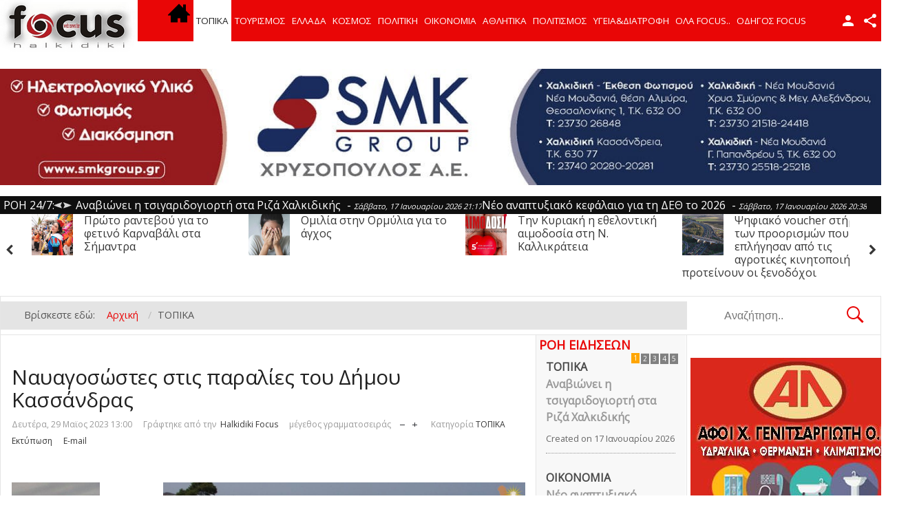

--- FILE ---
content_type: text/html; charset=utf-8
request_url: https://www.halkidikifocus.gr/focus/index.php?option=com_k2&view=item&id=75711:navagosostes-stis-paralies-tou-dimou-kassandras&Itemid=430
body_size: 26165
content:
<!DOCTYPE html>
<html prefix="og: http://ogp.me/ns#" lang="el-gr" >
<head>
		 
          <meta name="viewport" content="width=device-width, initial-scale=1, maximum-scale=2.0">
      
    <meta http-equiv="content-type" content="text/html; charset=utf-8" />
	<meta name="keywords" content="ειδήσεις χαλκιδική, νέα χαλκιδική, τουρισμός χαλκιδική, επαγγελματικός οδηγός χαλκιδική, διαφήμιση χαλκιδική" />
	<meta name="author" content="Halkidiki Focus" />
	<meta property="og:url" content="https://www.halkidikifocus.gr/focus/index.php?option=com_k2&amp;view=item&amp;id=75711:navagosostes-stis-paralies-tou-dimou-kassandras&amp;Itemid=430" />
	<meta property="og:type" content="article" />
	<meta property="og:title" content="Ναυαγοσώστες στις παραλίες του Δήμου Κασσάνδρας" />
	<meta property="og:description" content="Γαλάζια σημαία σε 32 σημεία Με το ποσό των 154.951 χιλιάδων ευρώ επιχορηγείται ο Δήμος Κασσάνδρας από το Υπουργείο Εσωτερικών για τις ανάγκες της ναυαγοσωστικής κάλυψης σε οργανωμένες ή μη παραλίες. Κατά την τρέχουσα θερινή περίοδο στην Κασσάνδρα θα παρέχονται λουτρικές εγκαταστάσεις σε 12 παραλίες,..." />
	<meta name="twitter:card" content="summary" />
	<meta name="twitter:site" content="@Halkidikifocus" />
	<meta name="twitter:title" content="Ναυαγοσώστες στις παραλίες του Δήμου Κασσάνδρας" />
	<meta name="twitter:description" content="Γαλάζια σημαία σε 32 σημεία Με το ποσό των 154.951 χιλιάδων ευρώ επιχορηγείται ο Δήμος Κασσάνδρας από το Υπουργείο Εσωτερικών για τις ανάγκες της ναυαγοσωστικής κάλυψης σε οργανωμένες ή μη παραλίες. Κ..." />
	<meta name="description" content="Γαλάζια σημαία σε 32 σημεία Με το ποσό των 154.951 χιλιάδων ευρώ επιχορηγείται ο Δήμος Κασσάνδρας από το Υπουργείο Εσωτερικών για τις ανάγκες της ναυα..." />
	<meta name="generator" content="Joomla! - Open Source Content Management" />
	<title>Ναυαγοσώστες στις παραλίες του Δήμου Κασσάνδρας</title>
	<link href="/focus/index.php?option=com_k2&amp;view=item&amp;id=75711:navagosostes-stis-paralies-tou-dimou-kassandras&amp;Itemid=430" rel="canonical" />
	<link href="https://www.halkidikifocus.gr/focus/templates/gk_news/images/favicon.ico" rel="shortcut icon" type="image/vnd.microsoft.icon" />
	<link href="/focus/favicon.ico" rel="shortcut icon" type="image/vnd.microsoft.icon" />
	<link href="https://cdn.jsdelivr.net/npm/magnific-popup@1.1.0/dist/magnific-popup.min.css" rel="stylesheet" type="text/css" />
	<link href="https://cdn.jsdelivr.net/npm/simple-line-icons@2.4.1/css/simple-line-icons.css" rel="stylesheet" type="text/css" />
	<link href="/focus/templates/gk_news/css/k2.css?v=2.10.3" rel="stylesheet" type="text/css" />
	<link href="https://www.halkidikifocus.gr/focus//plugins/content/bt_socialshare/assets/bt_socialshare.css" rel="stylesheet" type="text/css" />
	<link href="/focus/plugins/system/jce/css/content.css?374e710b811b0936ec2543672172cdf6" rel="stylesheet" type="text/css" />
	<link href="https://www.halkidikifocus.gr/focus/templates/gk_news/css/k2.css" rel="stylesheet" type="text/css" />
	<link href="https://www.halkidikifocus.gr/focus/templates/gk_news/css/normalize.css" rel="stylesheet" type="text/css" />
	<link href="https://www.halkidikifocus.gr/focus/templates/gk_news/css/layout.css" rel="stylesheet" type="text/css" />
	<link href="https://www.halkidikifocus.gr/focus/templates/gk_news/css/joomla.css" rel="stylesheet" type="text/css" />
	<link href="https://www.halkidikifocus.gr/focus/templates/gk_news/css/system/system.css" rel="stylesheet" type="text/css" />
	<link href="https://www.halkidikifocus.gr/focus/templates/gk_news/css/template.css" rel="stylesheet" type="text/css" />
	<link href="https://www.halkidikifocus.gr/focus/templates/gk_news/css/menu/menu.css" rel="stylesheet" type="text/css" />
	<link href="https://www.halkidikifocus.gr/focus/templates/gk_news/css/gk.stuff.css" rel="stylesheet" type="text/css" />
	<link href="https://www.halkidikifocus.gr/focus/templates/gk_news/css/font-awesome.min.css" rel="stylesheet" type="text/css" />
	<link href="https://www.halkidikifocus.gr/focus/templates/gk_news/css/style1.css" rel="stylesheet" type="text/css" />
	<link href="https://www.halkidikifocus.gr/focus/templates/gk_news/css/typography/typography.style1.css" rel="stylesheet" type="text/css" />
	<link href="//fonts.googleapis.com/css?family=Open+Sans&subset=latin,greek-ext,greek" rel="stylesheet" type="text/css" />
	<link href="/focus/modules/mod_sp_news_highlighter/assets/css/style.css" rel="stylesheet" type="text/css" />
	<link href="https://www.halkidikifocus.gr/focus/media/mod_yesliders/css/yeslider.css" rel="stylesheet" type="text/css" />
	<link href="https://www.halkidikifocus.gr/focus/media/com_yesliders/css/caption_style.css" rel="stylesheet" type="text/css" />
	<link href="https://www.halkidikifocus.gr/focus/media/mod_yesliders/css/captions.css" rel="stylesheet" type="text/css" />
	<link href="https://www.halkidikifocus.gr/focus/modules/mod_bt_contentslider/tmpl/css/btcontentslider.css" rel="stylesheet" type="text/css" />
	<link href="/focus/media/system/css/modal.css?374e710b811b0936ec2543672172cdf6" rel="stylesheet" type="text/css" />
	<link href="https://www.halkidikifocus.gr/focus/modules/mod_news_pro_gk5/interface/css/style.css" rel="stylesheet" type="text/css" />
	<link href="https://www.halkidikifocus.gr/focus/modules/mod_news_pro_gk5/tmpl/portal_modes/new_news_slider/style.css" rel="stylesheet" type="text/css" />
	<link href="/focus/media/widgetkit/wk-styles-5d00a58e.css" rel="stylesheet" type="text/css" id="wk-styles-css" />
	<style type="text/css">

                        /* K2 - Magnific Popup Overrides */
                        .mfp-iframe-holder {padding:10px;}
                        .mfp-iframe-holder .mfp-content {max-width:100%;width:100%;height:100%;}
                        .mfp-iframe-scaler iframe {background:#fff;padding:10px;box-sizing:border-box;box-shadow:none;}
                    .gkcol { width: 220px; }@media only screen and (max-width: 1030px) {
#gkMobileMenu{
    float: left;
}

#gkUserArea{
    float: left;
    margin: 0px;
}
}body,
h1, h2, h3, h4, h5, h6,
.box .header small,
dl#tabs dt.tabs span h3, 
dl.tabs dt.tabs span h3,
.gkMenu > ul > li li,
.bigtitle h3.header,
.box.badge-new .header::after,
.box.badge-popular .header::after,
.box.badge-top .header::after { font-family: 'Open Sans', Arial, sans-serif; }
#gkLogo.text,
.gkMenu > ul > li,
#gkTopMenu,
#gkUserArea,
.box .header,
.itemAuthorContent h3,
.gkTabsNav,
th,
.nsphover .nspInfo2 { font-family: 'Open Sans', Arial, sans-serif; }
.blank { font-family: Verdana, Geneva, sans-serif; }
.blank { font-family: Arial, Helvetica, sans-serif; }
@media screen and (max-width: 772.5px) {
	    	#k2Container .itemsContainer { width: 100%!important; } 
	    	.cols-2 .column-1,
	    	.cols-2 .column-2,
	    	.cols-3 .column-1,
	    	.cols-3 .column-2,
	    	.cols-3 .column-3,
	    	.demo-typo-col2,
	    	.demo-typo-col3,
	    	.demo-typo-col4 {width: 100%; }
	    	}#gkSidebar { width: 22%; }
#gkSearch { width: 22%; }
#gkBreadcrumb { width: 78%; }
#gkPageContent { background-position: 78% 0!important; }#gkInset { width: 22%; }
#gkContent { background-position: 78% 0!important; }#gkMainbody > div { width: 100%; }
#gkContent { width: 78%; }
#gkContentWrap { width: 78%; }
.gkPage { max-width: 1920px; }
#menu522 > div,
#menu522 > div > .childcontent-inner { width: 220px; }
#sp-nh275 {width:100%px;color:#ffffff;background:#000000}.sp-nh-item{background:#000000}.sp-nh-buttons {width:150px}a.sp-nh-link {color:#ebebeb}a.sp-nh-link:hover {color:#B50000}.sp-nh-buttons,.sp-nh-item,.sp-nh-prev,.sp-nh-next {height:26px;line-height:26px}.sp-nh-prev,.sp-nh-next{background-image: url(/focus/modules/mod_sp_news_highlighter/assets/images/style3.png)}#btcontentslider262 .bt_handles_num{top: 0px !important;right: 5px !important}
		@media screen and (max-width: 480px){.bt-cs .bt-row{width:100%!important;}}#sp-nh747 {width:100%px;color:#ffffff;background:#0f0f0f}.sp-nh-item{background:#0f0f0f}.sp-nh-buttons {width:110px}a.sp-nh-link {color:#ffffff}a.sp-nh-link:hover {color:#B50000}.sp-nh-buttons,.sp-nh-item,.sp-nh-prev,.sp-nh-next {height:26px;line-height:26px}.sp-nh-prev,.sp-nh-next{background-image: url(/focus/modules/mod_sp_news_highlighter/assets/images/style3.png)}
			#nsp-746 .gkItem { width: 315px; }
			@media (max-width: 1240px) {#nsp-746 .gkItem { width: 250px; }}
			@media (max-width: 960px) {#nsp-746 .gkItem { width: 200px; }}
			@media (max-width: 600px) {#nsp-746 .gkItem { width: 150px; }}
		
	</style>
	<script type="application/json" class="joomla-script-options new">{"csrf.token":"38f7c11934535b24e6b3956afb47d004","system.paths":{"root":"\/focus","base":"\/focus"}}</script>
	<script src="/focus/media/jui/js/jquery.min.js?374e710b811b0936ec2543672172cdf6" type="text/javascript"></script>
	<script src="/focus/media/jui/js/jquery-noconflict.js?374e710b811b0936ec2543672172cdf6" type="text/javascript"></script>
	<script src="/focus/media/jui/js/jquery-migrate.min.js?374e710b811b0936ec2543672172cdf6" type="text/javascript"></script>
	<script src="https://cdn.jsdelivr.net/npm/magnific-popup@1.1.0/dist/jquery.magnific-popup.min.js" type="text/javascript"></script>
	<script src="/focus/media/k2/assets/js/k2.frontend.js?v=2.10.3&b=20200429&sitepath=/focus/" type="text/javascript"></script>
	<script src="/focus/media/jui/js/bootstrap.min.js?374e710b811b0936ec2543672172cdf6" type="text/javascript"></script>
	<script src="/focus/media/system/js/mootools-core.js?374e710b811b0936ec2543672172cdf6" type="text/javascript"></script>
	<script src="/focus/media/system/js/core.js?374e710b811b0936ec2543672172cdf6" type="text/javascript"></script>
	<script src="/focus/media/system/js/mootools-more.js?374e710b811b0936ec2543672172cdf6" type="text/javascript"></script>
	<script src="https://www.halkidikifocus.gr/focus/templates/gk_news/js/gk.scripts.js" type="text/javascript"></script>
	<script src="https://www.halkidikifocus.gr/focus/templates/gk_news/js/gk.menu.js" type="text/javascript"></script>
	<script src="https://www.halkidikifocus.gr/focus/templates/gk_news/js/fitvids.jquery.js" type="text/javascript"></script>
	<script src="/focus/modules/mod_sp_news_highlighter/assets/js/sp_highlighter.js" type="text/javascript"></script>
	<script src="https://www.halkidikifocus.gr/focus/media/mod_yesliders/js/jquery.easing-1.3.js" type="text/javascript"></script>
	<script src="https://www.halkidikifocus.gr/focus/media/mod_yesliders/js/yeslider.js?version=0.94.10" type="text/javascript"></script>
	<script src="https://www.halkidikifocus.gr/focus/media/mod_yesliders/js/jquery.textshadow.js" type="text/javascript"></script>
	<script src="https://www.halkidikifocus.gr/focus/modules/mod_bt_contentslider/tmpl/js/hammer.js" type="text/javascript"></script>
	<script src="https://www.halkidikifocus.gr/focus/modules/mod_bt_contentslider/tmpl/js/slides.js" type="text/javascript"></script>
	<script src="https://www.halkidikifocus.gr/focus/modules/mod_bt_contentslider/tmpl/js/default.js" type="text/javascript"></script>
	<script src="https://www.halkidikifocus.gr/focus/modules/mod_bt_contentslider/tmpl/js/jquery.easing.1.3.js" type="text/javascript"></script>
	<script src="/focus/media/system/js/modal.js?374e710b811b0936ec2543672172cdf6" type="text/javascript"></script>
	<script src="https://www.halkidikifocus.gr/focus/modules/mod_news_pro_gk5/interface/scripts/engine.mootools.js" type="text/javascript"></script>
	<script src="https://www.halkidikifocus.gr/focus/modules/mod_news_pro_gk5/tmpl/portal_modes/new_news_slider/script.jquery.js" type="text/javascript"></script>
	<script src="/focus/media/widgetkit/uikit2-835e548c.js" type="text/javascript"></script>
	<script src="/focus/media/widgetkit/wk-scripts-82aabfeb.js" type="text/javascript"></script>
	<script type="application/x-k2-headers">
{"Last-Modified": "Mon, 29 May 2023 10:00:38 GMT", "ETag": "019a477a4c5b7319d5e29ea603a2f4de"}
	</script>
	<script type="application/ld+json">

                {
                    "@context": "https://schema.org",
                    "@type": "Article",
                    "mainEntityOfPage": {
                        "@type": "WebPage",
                        "@id": "https://www.halkidikifocus.gr/focus/index.php?option=com_k2&amp;view=item&amp;id=75711:navagosostes-stis-paralies-tou-dimou-kassandras&amp;Itemid=430"
                    },
                    "url": "https://www.halkidikifocus.gr/focus/index.php?option=com_k2&amp;view=item&amp;id=75711:navagosostes-stis-paralies-tou-dimou-kassandras&amp;Itemid=430",
                    "headline": "Ναυαγοσώστες στις παραλίες του Δήμου Κασσάνδρας",
                    "datePublished": "2023-05-29 10:00:38",
                    "dateModified": "2023-05-29 10:00:38",
                    "author": {
                        "@type": "Person",
                        "name": "Halkidiki Focus ",
                        "url": "https://www.halkidikifocus.gr/focus/index.php?option=com_k2&amp;view=itemlist&amp;task=user&amp;id=680:halkidikifocus&amp;Itemid=430"
                    },
                    "publisher": {
                        "@type": "Organization",
                        "name": "Halkidikifocus",
                        "url": "https://www.halkidikifocus.gr/focus/",
                        "logo": {
                            "@type": "ImageObject",
                            "name": "Halkidikifocus",
                            "width": "",
                            "height": "",
                            "url": "https://www.halkidikifocus.gr/focus/"
                        }
                    },
                    "articleSection": "https://www.halkidikifocus.gr/focus/index.php?option=com_k2&amp;view=itemlist&amp;task=category&amp;id=15:τοπικα&amp;Itemid=430",
                    "keywords": "ειδήσεις χαλκιδική, νέα χαλκιδική, τουρισμός χαλκιδική, επαγγελματικός οδηγός χαλκιδική, διαφήμιση χαλκιδική",
                    "description": "Γαλάζια σημαία σε 32 σημεία",
                    "articleBody": "Γαλάζια σημαία σε 32 σημεία Με το ποσό των 154.951 χιλιάδων ευρώ επιχορηγείται ο Δήμος Κασσάνδρας από το Υπουργείο Εσωτερικών για τις ανάγκες της ναυαγοσωστικής κάλυψης σε οργανωμένες ή μη παραλίες. Κατά την τρέχουσα θερινή περίοδο στην Κασσάνδρα θα παρέχονται λουτρικές εγκαταστάσεις σε 12 παραλίες, ενώ η Γαλάζια Σημαία θα κυματίζει σε 32 σημεία. «Σε όλα τα μήκη και πλάτη της θάλασσας και των ακτών του Δήμου μας κυριαρχούν ποιοτικά χαρακτηριστικά και ασφάλεια για τους λουόμενους. Οι επισκέπτες μας μπορούν να απολαμβάνουν, εκτός από τα καταγάλανα νερά στις παραλίες μας, και την ολοκληρωμένη παροχή υπηρεσιών, την ναυαγοσωστική κάλυψη και τις σύγχρονες λουτρικές εγκαταστάσεις. Και ο Δήμος με τη σειρά του κάνει έκκληση για σεβασμό στο θαλάσσιο περιβάλλον, χωρίς ρύπανση, και μέριμνα για καθαρές παραλίες», τονίζει σε δήλωσή της η Δήμαρχος Κασσάνδρας, Αναστασία Χαλκιά. halkidikifocus social Twitter"
                }
                
	</script>
	<script type="text/javascript">

 $GKMenu = { height:true, width:true, duration: 250 };
$GK_TMPL_URL = "https://www.halkidikifocus.gr/focus/templates/gk_news";

$GK_URL = "https://www.halkidikifocus.gr/focus/";

		jQuery(function($) {
			SqueezeBox.initialize({});
			initSqueezeBox();
			$(document).on('subform-row-add', initSqueezeBox);

			function initSqueezeBox(event, container)
			{
				SqueezeBox.assign($(container || document).find('a.modal').get(), {
					parse: 'rel'
				});
			}
		});

		window.jModalClose = function () {
			SqueezeBox.close();
		};

		// Add extra modal close functionality for tinyMCE-based editors
		document.onreadystatechange = function () {
			if (document.readyState == 'interactive' && typeof tinyMCE != 'undefined' && tinyMCE)
			{
				if (typeof window.jModalClose_no_tinyMCE === 'undefined')
				{
					window.jModalClose_no_tinyMCE = typeof(jModalClose) == 'function'  ?  jModalClose  :  false;

					jModalClose = function () {
						if (window.jModalClose_no_tinyMCE) window.jModalClose_no_tinyMCE.apply(this, arguments);
						tinyMCE.activeEditor.windowManager.close();
					};
				}

				if (typeof window.SqueezeBoxClose_no_tinyMCE === 'undefined')
				{
					if (typeof(SqueezeBox) == 'undefined')  SqueezeBox = {};
					window.SqueezeBoxClose_no_tinyMCE = typeof(SqueezeBox.close) == 'function'  ?  SqueezeBox.close  :  false;

					SqueezeBox.close = function () {
						if (window.SqueezeBoxClose_no_tinyMCE)  window.SqueezeBoxClose_no_tinyMCE.apply(this, arguments);
						tinyMCE.activeEditor.windowManager.close();
					};
				}
			}
		};
		jQuery(function($){ initTooltips(); $("body").on("subform-row-add", initTooltips); function initTooltips (event, container) { container = container || document;$(container).find(".hasTooltip").tooltip({"html": true,"container": "body"});} });
	</script>
	<meta property="og:type" content="website" />
	<meta property="og:title" content="Ναυαγοσώστες στις παραλίες του Δήμου Κασσάνδρας" />
	<meta property="og:url" content="https://www.halkidikifocus.gr/focus/index.php?option=com_k2&amp;view=item&amp;id=75711:navagosostes-stis-paralies-tou-dimou-kassandras&amp;Itemid=430" />
	<meta property="og:description" content="
Γαλάζια σημαία σε 32 σημεία
" />
	<meta property="og:image" content="https://www.halkidikifocus.gr/focus/images/topika34/nayagKas.JPG" />
	<meta property="fb:app_id" content="537893486254913" />
	<link rel="apple-touch-icon" href="https://www.halkidikifocus.gr/focus/templates/gk_news/images/touch-device.png">
	<link rel="apple-touch-icon-precomposed" href="https://www.halkidikifocus.gr/focus/templates/gk_news/images/touch-device.png">

    <link rel="stylesheet" href="https://www.halkidikifocus.gr/focus/templates/gk_news/css/small.desktop.css" media="(max-width: 1920px)" />
<link rel="stylesheet" href="https://www.halkidikifocus.gr/focus/templates/gk_news/css/tablet.css" media="(max-width: 1030px)" />
<link rel="stylesheet" href="https://www.halkidikifocus.gr/focus/templates/gk_news/css/small.tablet.css" media="(max-width: 800px)" />
<link rel="stylesheet" href="https://www.halkidikifocus.gr/focus/templates/gk_news/css/mobile.css" media="(max-width: 580px)" />
<link rel="stylesheet" href="https://www.halkidikifocus.gr/focus/templates/gk_news/css/override.css" />

<!--[if IE 9]>
<link rel="stylesheet" href="https://www.halkidikifocus.gr/focus/templates/gk_news/css/ie/ie9.css" type="text/css" />
<![endif]-->

<!--[if IE 8]>
<link rel="stylesheet" href="https://www.halkidikifocus.gr/focus/templates/gk_news/css/ie/ie8.css" type="text/css" />
<![endif]-->

<!--[if lte IE 7]>
<link rel="stylesheet" href="https://www.halkidikifocus.gr/focus/templates/gk_news/css/ie/ie7.css" type="text/css" />
<![endif]-->

<!--[if (gte IE 6)&(lte IE 8)]>
<script type="text/javascript" src="https://www.halkidikifocus.gr/focus/templates/gk_news/js/respond.js"></script>
<script type="text/javascript" src="https://www.halkidikifocus.gr/focus/templates/gk_news/js/selectivizr.js"></script>
<script type="text/javascript" src="http://html5shim.googlecode.com/svn/trunk/html5.js"></script>
<![endif]-->

	 	
	
	
	
	
	
	
	
	<!-- Global site tag (gtag.js) - Google Analytics -->
<script async src="https://www.googletagmanager.com/gtag/js?id=UA-61031834-1"></script>
<script>
  window.dataLayer = window.dataLayer || [];
  function gtag(){dataLayer.push(arguments);}
  gtag('js', new Date());

  gtag('config', 'UA-61031834-1');
</script>

<link rel="manifest" href="/manifest.json" />
<script src="https://cdn.onesignal.com/sdks/OneSignalSDK.js" async=""></script>
<script>
  var OneSignal = window.OneSignal || [];
  OneSignal.push(function() {
    OneSignal.init({
      appId: "c8e510ac-eca4-4541-a926-e0e14189479b",
    });
  });
</script>	
	
	
	
</head>
<body data-tablet-width="1030" data-mobile-width="580" data-smoothscroll="1">
	<script type="text/javascript">var _gaq = _gaq || []; _gaq.push(['_setAccount', 'UA-33422814-1']); _gaq.push(['_trackPageview']);(function() { var ga = document.createElement('script'); ga.type = 'text/javascript'; ga.async = true;ga.src = ('https:' == document.location.protocol ? 'https://ssl' : 'http://www') + '.google-analytics.com/ga.js';var s = document.getElementsByTagName('script')[0]; s.parentNode.insertBefore(ga, s); })();</script>		
	
        
    <section id="gkPageTop" >
    	<div class="gkPage">                    	
		    
          <a href="https://www.halkidikifocus.gr/focus/" id="gkLogo">
        <img src="https://www.halkidikifocus.gr/focus/images/new_update_2017/logo3.png" alt="Halkidikifocus" />
     </a>
     		    
		    		    <div id="gkMobileMenu">
		    	<i></i>
		    </div>
		    		    
		    		    <div id="gkUserArea">
		    			    	<a href="/focus/index.php?option=com_users&amp;view=login&amp;Itemid=578" id="gkLogin">Login</a>
		    			    	
		    			    	<div id="gkSocialMenu">
		    		<div id="gkSocialMenuSubmenu">
		    			<ul class="nav menu mod-list">
<li class="item-579"><a href="https://www.facebook.com/Halkidikifocus-537893486254913/?fref=ts" onclick="window.open(this.href,'targetWindow','toolbar=no,location=no,status=no,menubar=no,scrollbars=yes,resizable=yes,');return false;" ><i class="fa fa-facebook-square"></i> Facebook</a></li><li class="item-580"><a href="https://www.youtube.com/channel/UCxKOFrytNlt7UTgk58XaD-w" onclick="window.open(this.href,'targetWindow','toolbar=no,location=no,status=no,menubar=no,scrollbars=yes,resizable=yes,');return false;" ><i class="fa fa-youtube-square"></i> YouTube</a></li><li class="item-583"><a href="https://www.instagram.com/halkidikifocus.gr/" onclick="window.open(this.href,'targetWindow','toolbar=no,location=no,status=no,menubar=no,scrollbars=yes,resizable=yes,');return false;" ><i class="fa fa-intsragam-square"></i> Instragam </a></li><li class="item-584"><a href="https://twitter.com/HalkidikifocusG?s=07" onclick="window.open(this.href,'targetWindow','toolbar=no,location=no,status=no,menubar=no,scrollbars=yes,resizable=yes,');return false;" ><i class="fa fa-twitter-square"></i> twitter</a></li></ul>

		    		</div>
		    	</div>
		    			    </div>
		    		    
		    		    <div class="gkMainMenu">
		    	<nav id="gkExtraMenu" class="gkMenu">
<ul class="gkmenu level0"><li  class="first"><a href="https://www.halkidikifocus.gr/focus/"  class=" first" id="menu578" title="ειδησεις χαλκιδική" ><img src="/focus/images/new_update_2017/home.png" alt="" /></a></li><li  class="active"><a href="/focus/index.php?option=com_k2&amp;view=itemlist&amp;layout=category&amp;task=category&amp;id=15&amp;Itemid=430"  class=" active" id="menu430"  >ΤΟΠΙΚΑ</a></li><li ><a href="/focus/index.php?option=com_k2&amp;view=itemlist&amp;layout=category&amp;task=category&amp;id=99&amp;Itemid=555"  id="menu555"  >ΤΟΥΡΙΣΜΟΣ</a></li><li ><a href="/focus/index.php?option=com_k2&amp;view=itemlist&amp;layout=category&amp;task=category&amp;id=17&amp;Itemid=407"  id="menu407"  >ΕΛΛΑΔΑ</a></li><li ><a href="/focus/index.php?option=com_k2&amp;view=itemlist&amp;layout=category&amp;task=category&amp;id=18&amp;Itemid=363"  id="menu363"  >ΚΟΣΜΟΣ</a></li><li ><a href="/focus/index.php?option=com_k2&amp;view=itemlist&amp;layout=category&amp;task=category&amp;id=16&amp;Itemid=365"  id="menu365"  >ΠΟΛΙΤΙΚΗ</a></li><li ><a href="/focus/index.php?option=com_k2&amp;view=itemlist&amp;layout=category&amp;task=category&amp;id=59&amp;Itemid=364"  id="menu364"  >ΟΙΚΟΝΟΜΙΑ</a></li><li ><a href="/focus/index.php?option=com_k2&amp;view=itemlist&amp;layout=category&amp;task=category&amp;id=10&amp;Itemid=368"  id="menu368"  >ΑΘΛΗΤΙΚΑ</a></li><li ><a href="/focus/index.php?option=com_k2&amp;view=itemlist&amp;layout=category&amp;task=category&amp;id=19&amp;Itemid=366"  id="menu366"  >ΠΟΛΙΤΙΣΜΟΣ</a></li><li ><a href="/focus/index.php?option=com_k2&amp;view=itemlist&amp;layout=category&amp;task=category&amp;id=60&amp;Itemid=495"  id="menu495"  >ΥΓΕΙΑ&amp;ΔΙΑΤΡΟΦΗ</a></li><li  class="haschild"><a  class=" haschild" id="menu522"  >ΟΛΑ FOCUS..</a><div class="childcontent">
<div class="childcontent-inner">
<div class="gkcol gkcol1  first"><ul class="gkmenu level1"><li  class="first"><a href="/focus/index.php?option=com_k2&amp;view=itemlist&amp;layout=category&amp;task=category&amp;id=100&amp;Itemid=559"  class=" first" id="menu559"  >FOCUS ΠΡΟΤΕΙΝΕΙ</a></li><li ><a href="/focus/index.php?option=com_k2&amp;view=itemlist&amp;layout=category&amp;task=category&amp;id=58&amp;Itemid=556"  id="menu556"  >ΠΑΡΑΠΟΛΙΤΙΚΑ </a></li><li ><a href="/focus/index.php?option=com_k2&amp;view=itemlist&amp;layout=category&amp;task=category&amp;id=52&amp;Itemid=477"  id="menu477"  >AUTO-MOTO</a></li><li ><a href="/focus/index.php?option=com_k2&amp;view=itemlist&amp;layout=category&amp;task=category&amp;id=65&amp;Itemid=461"  id="menu461"  >ΚΛΙΚ ΣΤΗΝ ΜΟΔΑ</a></li><li ><a href="/focus/index.php?option=com_k2&amp;view=itemlist&amp;layout=category&amp;task=category&amp;id=20&amp;Itemid=367"  id="menu367"  >LIFESTYLE - ΔΙΑΣΚΕΔΑΣΗ</a></li><li ><a href="/focus/index.php?option=com_k2&amp;view=itemlist&amp;layout=category&amp;task=category&amp;id=55&amp;Itemid=459"  id="menu459"  >ΓΕΥΣΗ ΓΝΩΣΗ</a></li><li ><a href="/focus/index.php?option=com_k2&amp;view=itemlist&amp;layout=category&amp;task=category&amp;id=53&amp;Itemid=523"  id="menu523"  >ΘΕΣΕΙΣ ΚΑΙ ΑΠΟΨΕΙΣ</a></li><li ><a href="/focus/index.php?option=com_k2&amp;view=itemlist&amp;layout=category&amp;task=category&amp;id=89&amp;Itemid=494"  id="menu494"  >ΕΝΑΛΛΑΚΤΙΚΑ</a></li><li ><a href="/focus/index.php?option=com_k2&amp;view=itemlist&amp;layout=category&amp;task=category&amp;id=22&amp;Itemid=515"  id="menu515"  >ΕΚΠΑΙΔΕΥΣΗ</a></li><li ><a href="/focus/index.php?option=com_k2&amp;view=itemlist&amp;layout=category&amp;task=category&amp;id=23&amp;Itemid=516"  id="menu516"  >ΕΠΙΣΤΗΜΗ</a></li><li ><a href="/focus/index.php?option=com_k2&amp;view=itemlist&amp;layout=category&amp;task=category&amp;id=46&amp;Itemid=432"  id="menu432"  >TECHNOLOGY</a></li><li ><a href="/focus/index.php?option=com_k2&amp;view=itemlist&amp;layout=category&amp;task=category&amp;id=102&amp;Itemid=588"  id="menu588"  >HALKIDIKI VIEW</a></li><li  class="last"><a href="/focus/index.php?option=com_youtubegallery&amp;view=youtubegallery&amp;Itemid=553"  class=" last" id="menu553"  >VIDEO GALLERY</a></li></ul></div>
</div>
</div></li><li  class="last"><a href="https://halkidikifocus.gr/focus/odigos/"  class=" last" id="menu619"  >ΟΔΗΓΟΣ FOCUS</a></li></ul>
</nav>   
	    	</div>
	    	    	</div>
    </section>
    
	<!-- vl position-->
	    
    	
	
	
	
	
	
	
        <section id="gkBannerTop">
    	<div class="gkPage">
    		

<div class="custom"  >

	<p><a href="http://www.xrysopoylos.gr/" target="_blank" rel="noopener"><img src="/focus/images/banners/2024/xrysopoylos-2024.jpg" alt="xrysopoulos 2020n" width="1360" height="180" style="display: block; margin-left: auto; margin-right: auto;" /></a></p>	
</div>
<script type="text/javascript">
	window.addEvent('domready',function(){
		var highlighter_sp1_id747 = new sp_highlighter($('sp-nh-items747'), {
			size: {width: -10, height: 26},
			fxOptions: {duration:  1000, transition: Fx.Transitions.Sine.easeOut},
			transition: 'slide-horizontal'		});

					highlighter_sp1_id747.addPlayerControls('previous', [$('sp-nh-prev747')]);
			highlighter_sp1_id747.addPlayerControls('next', [$('sp-nh-next747')]);
			

					highlighter_sp1_id747.play(8000);
				
	});
</script>
<div id="sp-nh747" class="sp_news_higlighter">
	<div class="sp-nh-buttons" style="width:110px">
		<span class="sp-nh-text">ΡΟΗ 24/7: </span>
					<div id="sp-nh-prev747" class="sp-nh-prev"></div>
			<div id="sp-nh-next747" class="sp-nh-next"></div>
			</div>	
	<div id="sp-nh-items747" class="sp-nh-item">
					<div class="sp-nh-item">
				<a class="sp-nh-link" href="/focus/index.php?option=com_k2&amp;view=item&amp;id=96636:anavionei-i-tsigaridogiorti-sta-riza-xalkidikis&amp;Itemid=430"><span class="sp-nh-title">Αναβιώνει η τσιγαριδογιορτή στα Ριζά Χαλκιδικής</span> - <span class="sp-nh-date">Σάββατο, 17 Ιανουαρίου 2026 21:17</span></a>	
			</div>
					<div class="sp-nh-item">
				<a class="sp-nh-link" href="/focus/index.php?option=com_k2&amp;view=item&amp;id=96635:neo-anaptyksiako-kefalaio-gia-ti-deth-to-2026&amp;Itemid=364"><span class="sp-nh-title">Νέο αναπτυξιακό κεφάλαιο για τη ΔΕΘ το 2026</span> - <span class="sp-nh-date">Σάββατο, 17 Ιανουαρίου 2026 20:38</span></a>	
			</div>
					<div class="sp-nh-item">
				<a class="sp-nh-link" href="/focus/index.php?option=com_k2&amp;view=item&amp;id=96634:al-tsipras-o-proodeftikos-kosmos-anazita-mia-isxyri-kyvernosa-proodeftiki-dynami-ki-oxi-mikra-kai-anisxyra-na-kyvernisoun-kommata&amp;Itemid=365"><span class="sp-nh-title">Αλ. Τσίπρας:  Ο προοδευτικός κόσμος αναζητά μια ισχυρή κυβερνώσα προοδευτική δύναμη, κι όχι μικρά και ανίσχυρα να κυβερνήσουν κόμματα </span> - <span class="sp-nh-date">Σάββατο, 17 Ιανουαρίου 2026 20:03</span></a>	
			</div>
					<div class="sp-nh-item">
				<a class="sp-nh-link" href="/focus/index.php?option=com_k2&amp;view=item&amp;id=96633:diakopi-reyma-ilektrodotisi-dei-xalkidiki&amp;Itemid=430"><span class="sp-nh-title">Προγραμματισμένη διακοπή ρεύματος την Κυριακή στη Χαλκιδική</span> - <span class="sp-nh-date">Σάββατο, 17 Ιανουαρίου 2026 19:42</span></a>	
			</div>
					<div class="sp-nh-item">
				<a class="sp-nh-link" href="/focus/index.php?option=com_k2&amp;view=item&amp;id=96632:thessaloniki-enas-travmatias-meta-apo-ektropi-ix-sti-menemeni&amp;Itemid=407"><span class="sp-nh-title">Θεσσαλονίκη: Ένας τραυματίας μετά από εκτροπή ΙΧ στη Μενεμένη</span> - <span class="sp-nh-date">Σάββατο, 17 Ιανουαρίου 2026 18:15</span></a>	
			</div>
					<div class="sp-nh-item">
				<a class="sp-nh-link" href="/focus/index.php?option=com_k2&amp;view=item&amp;id=96631:proto-rantevoy-gia-to-fetino-karnavali-sta-simantra&amp;Itemid=430"><span class="sp-nh-title">Πρώτο ραντεβού για το φετινό Καρναβάλι στα Σήμαντρα</span> - <span class="sp-nh-date">Σάββατο, 17 Ιανουαρίου 2026 17:56</span></a>	
			</div>
					<div class="sp-nh-item">
				<a class="sp-nh-link" href="/focus/index.php?option=com_k2&amp;view=item&amp;id=96630:imathia-dyo-gynaikes-bikan-sto-spiti-ilikiomenou-kai-eklepsan-400-evro&amp;Itemid=407"><span class="sp-nh-title">Ημαθία: Δύο γυναίκες μπήκαν στο σπίτι ηλικιωμένου και έκλεψαν 400 ευρώ</span> - <span class="sp-nh-date">Σάββατο, 17 Ιανουαρίου 2026 14:30</span></a>	
			</div>
					<div class="sp-nh-item">
				<a class="sp-nh-link" href="/focus/index.php?option=com_k2&amp;view=item&amp;id=96629:omilia-stin-ormylia-gia-to-agxos&amp;Itemid=430"><span class="sp-nh-title">Ομιλία στην Ορμύλια για το άγχος</span> - <span class="sp-nh-date">Σάββατο, 17 Ιανουαρίου 2026 13:16</span></a>	
			</div>
					<div class="sp-nh-item">
				<a class="sp-nh-link" href="/focus/index.php?option=com_k2&amp;view=item&amp;id=96628:pella-43xronos-eixe-sto-aftokinito-tou-pano-apo-11-gram-kokaini&amp;Itemid=407"><span class="sp-nh-title">Πέλλα: 43χρονος είχε στο αυτοκίνητό του πάνω από 11 γραμ. κοκαΐνη</span> - <span class="sp-nh-date">Σάββατο, 17 Ιανουαρίου 2026 12:32</span></a>	
			</div>
					<div class="sp-nh-item">
				<a class="sp-nh-link" href="/focus/index.php?option=com_k2&amp;view=item&amp;id=96627:ethelontiki-aimodosia-sti-n-kallikrateia-xalkidikis&amp;Itemid=430"><span class="sp-nh-title">Την Κυριακή η εθελοντική αιμοδοσία στη Ν. Καλλικράτεια</span> - <span class="sp-nh-date">Σάββατο, 17 Ιανουαρίου 2026 12:05</span></a>	
			</div>
					<div class="sp-nh-item">
				<a class="sp-nh-link" href="/focus/index.php?option=com_k2&amp;view=item&amp;id=96626:antistrofi-metrisi-gia-ti-synantisi-agroton-me-ton-prothypourgo&amp;Itemid=407"><span class="sp-nh-title">Αντίστροφη μέτρηση για τη συνάντηση αγροτών με τον πρωθυπουργό</span> - <span class="sp-nh-date">Σάββατο, 17 Ιανουαρίου 2026 09:55</span></a>	
			</div>
					<div class="sp-nh-item">
				<a class="sp-nh-link" href="/focus/index.php?option=com_k2&amp;view=item&amp;id=96624:psifiako-voucher-stiriksis-ton-proorismon-pou-epligisan-apo-tis-agrotikes-kinitopoiiseis-proteinoun-oi-ksenodoxoi&amp;Itemid=555"><span class="sp-nh-title">Ψηφιακό voucher στήριξης των προορισμών που επλήγησαν από τις αγροτικές κινητοποιήσεις προτείνουν οι ξενοδόχοι</span> - <span class="sp-nh-date">Σάββατο, 17 Ιανουαρίου 2026 08:46</span></a>	
			</div>
					<div class="sp-nh-item">
				<a class="sp-nh-link" href="/focus/index.php?option=com_k2&amp;view=item&amp;id=96623:efimerides-protoselida-episkopisi-typos-savvato&amp;Itemid=407"><span class="sp-nh-title">Πρωτοσέλιδα εφημερίδων</span> - <span class="sp-nh-date">Σάββατο, 17 Ιανουαρίου 2026 08:10</span></a>	
			</div>
					<div class="sp-nh-item">
				<a class="sp-nh-link" href="/focus/index.php?option=com_k2&amp;view=item&amp;id=96622:prognosi-kairos-savvato&amp;Itemid=407"><span class="sp-nh-title">Ο καιρός σήμερα</span> - <span class="sp-nh-date">Σάββατο, 17 Ιανουαρίου 2026 08:01</span></a>	
			</div>
					<div class="sp-nh-item">
				<a class="sp-nh-link" href="/focus/index.php?option=com_k2&amp;view=item&amp;id=96621:o-vaggelis-pitkas-sto-timoni-tis-nikis-polygyrou&amp;Itemid=368"><span class="sp-nh-title">Ο Βαγγέλης Πίτκας στο «τιμόνι» της «Νίκης» Πολυγύρου</span> - <span class="sp-nh-date">Παρασκευή, 16 Ιανουαρίου 2026 22:28</span></a>	
			</div>
					<div class="sp-nh-item">
				<a class="sp-nh-link" href="/focus/index.php?option=com_k2&amp;view=item&amp;id=96620:ektakta-metra-gia-tin-prostasia-evaloton-politon-enopsei-tis-epideinosis-tou-kairoy-apo-to-dimo-thessalonikis&amp;Itemid=407"><span class="sp-nh-title">Έκτακτα μέτρα για την προστασία ευάλωτων πολιτών ενόψει της επιδείνωσης του καιρού από το Δήμο Θεσσαλονίκης</span> - <span class="sp-nh-date">Παρασκευή, 16 Ιανουαρίου 2026 21:08</span></a>	
			</div>
					<div class="sp-nh-item">
				<a class="sp-nh-link" href="/focus/index.php?option=com_k2&amp;view=item&amp;id=96619:prooptikes-kai-efkairies-gia-ti-voreia-ellada&amp;Itemid=365"><span class="sp-nh-title">Προοπτικές και ευκαιρίες για τη Βόρεια Ελλάδα</span> - <span class="sp-nh-date">Παρασκευή, 16 Ιανουαρίου 2026 20:41</span></a>	
			</div>
					<div class="sp-nh-item">
				<a class="sp-nh-link" href="/focus/index.php?option=com_k2&amp;view=item&amp;id=96618:i-timia-kara-tis-agias-marinas-ston-omonymo-iero-nao-tis-ano-toympas-thessalonikis&amp;Itemid=407"><span class="sp-nh-title">Η Τίμια Κάρα της Αγίας Μαρίνας στον ομώνυμο Ιερό Ναό της Άνω Τούμπας Θεσσαλονίκης</span> - <span class="sp-nh-date">Παρασκευή, 16 Ιανουαρίου 2026 20:13</span></a>	
			</div>
					<div class="sp-nh-item">
				<a class="sp-nh-link" href="/focus/index.php?option=com_k2&amp;view=item&amp;id=96617:ekpaidefsi-stin-praksi-askisi-seismoy-sto-sde-neas-propontidas&amp;Itemid=430"><span class="sp-nh-title">Εκπαίδευση στην πράξη: Άσκηση σεισμού στο ΣΔΕ Ν. Προποντίδας</span> - <span class="sp-nh-date">Παρασκευή, 16 Ιανουαρίου 2026 19:40</span></a>	
			</div>
					<div class="sp-nh-item">
				<a class="sp-nh-link" href="/focus/index.php?option=com_k2&amp;view=item&amp;id=96616:veth-apodekto-to-aitima-gia-katargisi-apo-tous-dimous-tou-telous-stigmiaias-xrisis-ton-pezodromion&amp;Itemid=364"><span class="sp-nh-title">ΒΕΘ: Αποδεκτό το αίτημα για κατάργηση από τους δήμους του τέλους στιγμιαίας χρήσης των πεζοδρομίων</span> - <span class="sp-nh-date">Παρασκευή, 16 Ιανουαρίου 2026 19:22</span></a>	
			</div>
					<div class="sp-nh-item">
				<a class="sp-nh-link" href="/focus/index.php?option=com_k2&amp;view=item&amp;id=96615:pieria-adelfia-dierriksan-konteiner-ekso-apo-venzinadiko-kai-piran-pano-apo-10-000-evro&amp;Itemid=407"><span class="sp-nh-title">Πιερία: Αδέλφια διέρρηξαν κοντέινερ έξω από βενζινάδικο και πήραν πάνω από 10.000 ευρώ</span> - <span class="sp-nh-date">Παρασκευή, 16 Ιανουαρίου 2026 18:34</span></a>	
			</div>
					<div class="sp-nh-item">
				<a class="sp-nh-link" href="/focus/index.php?option=com_k2&amp;view=item&amp;id=96614:dorean-provoli-epixeiriseon-meso-tou-epixeirimatikoy-odigoy-tou-epimelitiriou-xalkidikis&amp;Itemid=430"><span class="sp-nh-title">Δωρεάν προβολή επιχειρήσεων μέσω του Επιχειρηματικού Οδηγού του Επιμελητηρίου Χαλκιδικής</span> - <span class="sp-nh-date">Παρασκευή, 16 Ιανουαρίου 2026 17:21</span></a>	
			</div>
					<div class="sp-nh-item">
				<a class="sp-nh-link" href="/focus/index.php?option=com_k2&amp;view=item&amp;id=96613:i-anaptyksiaki-prooptiki-tis-thessalonikis-sti-synantisi-tsipra-aggeloydi&amp;Itemid=365"><span class="sp-nh-title">Η αναπτυξιακή προοπτική της Θεσσαλονίκης στη συνάντηση Τσίπρα - Αγγελούδη</span> - <span class="sp-nh-date">Παρασκευή, 16 Ιανουαρίου 2026 17:04</span></a>	
			</div>
					<div class="sp-nh-item">
				<a class="sp-nh-link" href="/focus/index.php?option=com_k2&amp;view=item&amp;id=96612:kleinei-tmimatika-apo-deftera-mia-lorida-kykloforias-sti-moudanion-gia-topothetisi-stithaion&amp;Itemid=430"><span class="sp-nh-title">Κλείνει τμηματικά από Δευτέρα μία λωρίδα κυκλοφορίας στη Μουδανιών για τοποθέτηση στηθαίων</span> - <span class="sp-nh-date">Παρασκευή, 16 Ιανουαρίου 2026 15:32</span></a>	
			</div>
					<div class="sp-nh-item">
				<a class="sp-nh-link" href="/focus/index.php?option=com_k2&amp;view=item&amp;id=96611:efyge-apo-ti-zoi-i-ithopoios-melpo-zarokosta&amp;Itemid=366"><span class="sp-nh-title">Έφυγε από τη ζωή η ηθοποιός Μέλπω Ζαρόκωστα</span> - <span class="sp-nh-date">Παρασκευή, 16 Ιανουαρίου 2026 15:14</span></a>	
			</div>
					<div class="sp-nh-item">
				<a class="sp-nh-link" href="/focus/index.php?option=com_k2&amp;view=item&amp;id=96610:episkevastike-to-katestrammeno-proaylio-tou-dimotikoy-kai-tou-nipiagogeiou-palaioxoriou&amp;Itemid=430"><span class="sp-nh-title">Επισκευάστηκε το κατεστραμμένο προαύλιο του Δημοτικού και του Νηπιαγωγείου Παλαιοχωρίου</span> - <span class="sp-nh-date">Παρασκευή, 16 Ιανουαρίου 2026 14:40</span></a>	
			</div>
					<div class="sp-nh-item">
				<a class="sp-nh-link" href="/focus/index.php?option=com_k2&amp;view=item&amp;id=96609:anoiksan-dyo-lorides-tis-pathe-stin-katerini-sto-reyma-pros-athina&amp;Itemid=407"><span class="sp-nh-title">Άνοιξαν δύο λωρίδες της ΠΑΘΕ στην Κατερίνη, στο ρεύμα προς Αθήνα</span> - <span class="sp-nh-date">Παρασκευή, 16 Ιανουαρίου 2026 14:15</span></a>	
			</div>
					<div class="sp-nh-item">
				<a class="sp-nh-link" href="/focus/index.php?option=com_k2&amp;view=item&amp;id=96608:xalkidiki-synelifthi-65xronos-pou-eixe-katadikastei-gia-diakinisi-allodapon&amp;Itemid=430"><span class="sp-nh-title">Χαλκιδική: Συνελήφθη 65χρονος που είχε καταδικαστεί για διακίνηση αλλοδαπών</span> - <span class="sp-nh-date">Παρασκευή, 16 Ιανουαρίου 2026 14:01</span></a>	
			</div>
					<div class="sp-nh-item">
				<a class="sp-nh-link" href="/focus/index.php?option=com_k2&amp;view=item&amp;id=96607:kathares-apantiseis-apo-tin-komision-gia-tin-epitrapezia-elia-kai-mercosur-zita-o-s-arnaoytoglou&amp;Itemid=365"><span class="sp-nh-title">Καθαρές απαντήσεις από την Κομισιόν για την επιτραπέζια ελιά και Mercosur ζητά ο Σ. Αρναούτογλου</span> - <span class="sp-nh-date">Παρασκευή, 16 Ιανουαρίου 2026 13:35</span></a>	
			</div>
					<div class="sp-nh-item">
				<a class="sp-nh-link" href="/focus/index.php?option=com_k2&amp;view=item&amp;id=96606:to-stratoni-xalkidikis-etoimazetai-gia-ti-megali-karnavaliki-parelasi&amp;Itemid=430"><span class="sp-nh-title">Το Στρατώνι Χαλκιδικής ετοιμάζεται για τη μεγάλη καρναβαλική παρέλαση</span> - <span class="sp-nh-date">Παρασκευή, 16 Ιανουαρίου 2026 13:22</span></a>	
			</div>
					<div class="sp-nh-item">
				<a class="sp-nh-link" href="/focus/index.php?option=com_k2&amp;view=item&amp;id=96605:thessaloniki-poiniki-dioksi-se-24xroni-pou-sygkroystike-me-15-stathmevmena-ix-ena-periptero-kai-ena-katastima&amp;Itemid=407"><span class="sp-nh-title">Θεσσαλονίκη: Ποινική δίωξη σε 24χρονη που συγκρούστηκε με 15 σταθμευμένα ΙΧ, ένα περίπτερο και ένα κατάστημα</span> - <span class="sp-nh-date">Παρασκευή, 16 Ιανουαρίου 2026 13:08</span></a>	
			</div>
					<div class="sp-nh-item">
				<a class="sp-nh-link" href="/focus/index.php?option=com_k2&amp;view=item&amp;id=96604:i-sykia-xalkidikis-tha-giortasei-ton-agio-athanasio&amp;Itemid=430"><span class="sp-nh-title">Η Συκιά Χαλκιδικής θα γιορτάσει τον Άγιο Αθανάσιο</span> - <span class="sp-nh-date">Παρασκευή, 16 Ιανουαρίου 2026 09:44</span></a>	
			</div>
					<div class="sp-nh-item">
				<a class="sp-nh-link" href="/focus/index.php?option=com_k2&amp;view=item&amp;id=96603:k-malama-eksairetika-avevaii-i-oloklirosi-tou-ergou-syndesis-tou-limena-tis-thessalonikis-me-tous-megalous-odikoys-aksones&amp;Itemid=365"><span class="sp-nh-title">Κ. Μάλαμα: «Εξαιρετικά αβέβαιη η ολοκλήρωση του έργου σύνδεσης του λιμένα της Θεσσαλονίκης με τους μεγάλους οδικούς άξονες»</span> - <span class="sp-nh-date">Παρασκευή, 16 Ιανουαρίου 2026 09:28</span></a>	
			</div>
					<div class="sp-nh-item">
				<a class="sp-nh-link" href="/focus/index.php?option=com_k2&amp;view=item&amp;id=96602:to-apth-timise-ton-arxiepiskopo-proin-amerikis-dimitrio-foto&amp;Itemid=407"><span class="sp-nh-title">Το ΑΠΘ τίμησε τον Αρχιεπίσκοπο πρώην Αμερικής Δημήτριο (φωτο)</span> - <span class="sp-nh-date">Παρασκευή, 16 Ιανουαρίου 2026 09:03</span></a>	
			</div>
					<div class="sp-nh-item">
				<a class="sp-nh-link" href="/focus/index.php?option=com_k2&amp;view=item&amp;id=96600:i-evropaiki-viomixania-epitrapezion-elion-antitithetai-sti-symfonia-ee-mercosur&amp;Itemid=364"><span class="sp-nh-title">Η ευρωπαϊκή βιομηχανία επιτραπέζιων ελιών αντιτίθεται στη συμφωνία ΕΕ–Mercosur</span> - <span class="sp-nh-date">Παρασκευή, 16 Ιανουαρίου 2026 08:37</span></a>	
			</div>
					<div class="sp-nh-item">
				<a class="sp-nh-link" href="/focus/index.php?option=com_k2&amp;view=item&amp;id=96599:efimerides-protoselida-episkopisi-typos-paraskevi&amp;Itemid=407"><span class="sp-nh-title">Πρωτοσέλιδα εφημερίδων</span> - <span class="sp-nh-date">Παρασκευή, 16 Ιανουαρίου 2026 08:12</span></a>	
			</div>
					<div class="sp-nh-item">
				<a class="sp-nh-link" href="/focus/index.php?option=com_k2&amp;view=item&amp;id=96598:prognosi-kairos-paraskevi&amp;Itemid=407"><span class="sp-nh-title">Ο καιρός σήμερα</span> - <span class="sp-nh-date">Παρασκευή, 16 Ιανουαρίου 2026 08:04</span></a>	
			</div>
					<div class="sp-nh-item">
				<a class="sp-nh-link" href="/focus/index.php?option=com_k2&amp;view=item&amp;id=96597:evlogia-provaton-kai-emvoliasmos&amp;Itemid=407"><span class="sp-nh-title">Ευλογιά προβάτων και εμβολιασμός</span> - <span class="sp-nh-date">Πέμπτη, 15 Ιανουαρίου 2026 22:41</span></a>	
			</div>
					<div class="sp-nh-item">
				<a class="sp-nh-link" href="/focus/index.php?option=com_k2&amp;view=item&amp;id=96596:sto-epikentro-i-stratigiki-synergasia-ston-tourismo&amp;Itemid=555"><span class="sp-nh-title">Στο επίκεντρο η στρατηγική συνεργασία στον τουρισμό</span> - <span class="sp-nh-date">Πέμπτη, 15 Ιανουαρίου 2026 21:35</span></a>	
			</div>
					<div class="sp-nh-item">
				<a class="sp-nh-link" href="/focus/index.php?option=com_k2&amp;view=item&amp;id=96595:871-nees-eisagoges-sta-nosokomeia-15-nosileies-se-meth-kai-8-thanatoi-apo-gripi&amp;Itemid=495"><span class="sp-nh-title">871 νέες εισαγωγές στα νοσοκομεία, 15 νοσηλείες σε ΜΕΘ και 8 θάνατοι από γρίπη</span> - <span class="sp-nh-date">Πέμπτη, 15 Ιανουαρίου 2026 20:47</span></a>	
			</div>
					<div class="sp-nh-item">
				<a class="sp-nh-link" href="/focus/index.php?option=com_k2&amp;view=item&amp;id=96594:yperrythmisi-i-efarmogi-tou-ilektronikoy-deltiou-apostolis-stis-laikes-agores&amp;Itemid=364"><span class="sp-nh-title">Υπερρύθμιση η εφαρμογή του Ηλεκτρονικού Δελτίου Αποστολής στις λαϊκές αγορές</span> - <span class="sp-nh-date">Πέμπτη, 15 Ιανουαρίου 2026 20:19</span></a>	
			</div>
					<div class="sp-nh-item">
				<a class="sp-nh-link" href="/focus/index.php?option=com_k2&amp;view=item&amp;id=96593:eeth-aparadekti-i-ayksisi-tou-dikaiomatos-symvolaiou-sto-klado-ygeias-apo-asfalistikes-etaireies&amp;Itemid=364"><span class="sp-nh-title">ΕΕΘ: Απαράδεκτη η αύξηση του δικαιώματος συμβολαίου στο κλάδο υγείας από ασφαλιστικές εταιρείες</span> - <span class="sp-nh-date">Πέμπτη, 15 Ιανουαρίου 2026 19:45</span></a>	
			</div>
					<div class="sp-nh-item">
				<a class="sp-nh-link" href="/focus/index.php?option=com_k2&amp;view=item&amp;id=96592:rantevoy-stis-egkatastaseis-tou-n-o-m-gia-tin-kopi-tis-vasilopitas&amp;Itemid=430"><span class="sp-nh-title">Ραντεβού στις εγκαταστάσεις του Ν.Ο.Μ. για την κοπή της βασιλόπιτας</span> - <span class="sp-nh-date">Πέμπτη, 15 Ιανουαρίου 2026 19:10</span></a>	
			</div>
					<div class="sp-nh-item">
				<a class="sp-nh-link" href="/focus/index.php?option=com_k2&amp;view=item&amp;id=96591:enisxyetai-to-endiaferon-tis-ollandikis-agoras-gia-ti-xalkidiki&amp;Itemid=555"><span class="sp-nh-title">Ενισχύεται το ενδιαφέρον της Ολλανδικής αγοράς για τη Χαλκιδική</span> - <span class="sp-nh-date">Πέμπτη, 15 Ιανουαρίου 2026 18:45</span></a>	
			</div>
					<div class="sp-nh-item">
				<a class="sp-nh-link" href="/focus/index.php?option=com_k2&amp;view=item&amp;id=96590:treis-protaseis-gia-to-neo-logotypo-tou-dimou-sithonias&amp;Itemid=430"><span class="sp-nh-title">Τρεις προτάσεις για το νέο λογότυπο του Δήμου Σιθωνίας</span> - <span class="sp-nh-date">Πέμπτη, 15 Ιανουαρίου 2026 17:15</span></a>	
			</div>
					<div class="sp-nh-item">
				<a class="sp-nh-link" href="/focus/index.php?option=com_k2&amp;view=item&amp;id=96589:paradothike-o-anaplasmenos-iaponikos-kipos-tou-neroy-sti-nea-paralia-thessalonikis&amp;Itemid=407"><span class="sp-nh-title">Παραδόθηκε ο αναπλασμένος Ιαπωνικός Κήπος του Νερού στη Νέα Παραλία Θεσσαλονίκης</span> - <span class="sp-nh-date">Πέμπτη, 15 Ιανουαρίου 2026 16:51</span></a>	
			</div>
					<div class="sp-nh-item">
				<a class="sp-nh-link" href="/focus/index.php?option=com_k2&amp;view=item&amp;id=96588:mia-odos-mia-parea-protoxroniatiki-pita-me-minyma-enotitas-sta-nea-moudania&amp;Itemid=556"><span class="sp-nh-title">Μια οδός, μια παρέα: Πρωτοχρονιάτικη πίτα με μήνυμα ενότητας στα Νέα Μουδανιά (φωτο)</span> - <span class="sp-nh-date">Πέμπτη, 15 Ιανουαρίου 2026 15:14</span></a>	
			</div>
					<div class="sp-nh-item">
				<a class="sp-nh-link" href="/focus/index.php?option=com_k2&amp;view=item&amp;id=96587:thessaloniki-mini-market-stin-analipsi-pouloyse-narkotika&amp;Itemid=407"><span class="sp-nh-title">Θεσσαλονίκη: Μίνι μάρκετ στην Ανάληψη πουλούσε ναρκωτικά</span> - <span class="sp-nh-date">Πέμπτη, 15 Ιανουαρίου 2026 14:55</span></a>	
			</div>
					<div class="sp-nh-item">
				<a class="sp-nh-link" href="/focus/index.php?option=com_k2&amp;view=item&amp;id=96586:neo-dioikitiko-symvoylio-eklegei-o-emporikos-syllogos-n-moudanion&amp;Itemid=430"><span class="sp-nh-title">Ο Εμπορικός Σύλλογος Ν. Μουδανιών εκλέγει σήμερα νέο Διοικητικό Συμβούλιο</span> - <span class="sp-nh-date">Πέμπτη, 15 Ιανουαρίου 2026 14:26</span></a>	
			</div>
					<div class="sp-nh-item">
				<a class="sp-nh-link" href="/focus/index.php?option=com_k2&amp;view=item&amp;id=96585:i-farma-ton-zoon-anevainei-sta-n-moudania-apo-tin-efiviki-theatriki-omada-tou-farou&amp;Itemid=366"><span class="sp-nh-title"> Η φάρμα των ζώων  ανεβαίνει στα Ν. Μουδανιά από την εφηβική θεατρική ομάδα του  Φάρου </span> - <span class="sp-nh-date">Πέμπτη, 15 Ιανουαρίου 2026 14:09</span></a>	
			</div>
			</div>
	<div style="clear:both"></div>	
</div><div class="gkNspPM gkNspPM-NewNewsSlider" id="nsp-746"><div class="gkListWrapper" data-arrows="1"><div class="gkList" data-interval="2000"><div class="gkItem"><div class="gkItemWrap"><a href="/focus/index.php?option=com_k2&amp;view=item&amp;id=96636:anavionei-i-tsigaridogiorti-sta-riza-xalkidikis&amp;Itemid=430" class="gkImageWrapper"><img class="gkImage" src="https://www.halkidikifocus.gr/focus/modules/mod_news_pro_gk5/cache/alkidik.public_html.focus.images.topika58.613616782_1422030242615160_435423505652381702_nnsp-746.jpg" alt="" width="60" height="60" /></a><h2 class="gkTitle"><a href="/focus/index.php?option=com_k2&amp;view=item&amp;id=96636:anavionei-i-tsigaridogiorti-sta-riza-xalkidikis&amp;Itemid=430">Αναβιώνει η τσιγαριδογιορτή στα Ριζά Χαλκιδικής</a></h2></div></div><div class="gkItem"><div class="gkItemWrap"><a href="/focus/index.php?option=com_k2&amp;view=item&amp;id=96633:diakopi-reyma-ilektrodotisi-dei-xalkidiki&amp;Itemid=430" class="gkImageWrapper"><img class="gkImage" src="https://www.halkidikifocus.gr/focus/modules/mod_news_pro_gk5/cache/alkidik.public_html.focus.images.topika58.dei_enaerites7nsp-746.JPG" alt="" width="60" height="60" /></a><h2 class="gkTitle"><a href="/focus/index.php?option=com_k2&amp;view=item&amp;id=96633:diakopi-reyma-ilektrodotisi-dei-xalkidiki&amp;Itemid=430">Προγραμματισμένη διακοπή ρεύματος την Κυριακή στη Χαλκιδική</a></h2></div></div><div class="gkItem"><div class="gkItemWrap"><a href="/focus/index.php?option=com_k2&amp;view=item&amp;id=96631:proto-rantevoy-gia-to-fetino-karnavali-sta-simantra&amp;Itemid=430" class="gkImageWrapper"><img class="gkImage" src="https://www.halkidikifocus.gr/focus/modules/mod_news_pro_gk5/cache/alkidik.public_html.focus.images.topika58.489342541_1083335340497864_2280950502591236600_nnsp-746.jpg" alt="" width="60" height="60" /></a><h2 class="gkTitle"><a href="/focus/index.php?option=com_k2&amp;view=item&amp;id=96631:proto-rantevoy-gia-to-fetino-karnavali-sta-simantra&amp;Itemid=430">Πρώτο ραντεβού για το φετινό Καρναβάλι στα Σήμαντρα</a></h2></div></div><div class="gkItem"><div class="gkItemWrap"><a href="/focus/index.php?option=com_k2&amp;view=item&amp;id=96629:omilia-stin-ormylia-gia-to-agxos&amp;Itemid=430" class="gkImageWrapper"><img class="gkImage" src="https://www.halkidikifocus.gr/focus/modules/mod_news_pro_gk5/cache/alkidik.public_html.focus.images.topika58.agxos_gynnsp-746.jpg" alt="" width="60" height="60" /></a><h2 class="gkTitle"><a href="/focus/index.php?option=com_k2&amp;view=item&amp;id=96629:omilia-stin-ormylia-gia-to-agxos&amp;Itemid=430">Ομιλία στην Ορμύλια για το άγχος</a></h2></div></div><div class="gkItem"><div class="gkItemWrap"><a href="/focus/index.php?option=com_k2&amp;view=item&amp;id=96627:ethelontiki-aimodosia-sti-n-kallikrateia-xalkidikis&amp;Itemid=430" class="gkImageWrapper"><img class="gkImage" src="https://www.halkidikifocus.gr/focus/modules/mod_news_pro_gk5/cache/alkidik.public_html.focus.images.topika58.aimKaIannsp-746.JPG" alt="" width="60" height="60" /></a><h2 class="gkTitle"><a href="/focus/index.php?option=com_k2&amp;view=item&amp;id=96627:ethelontiki-aimodosia-sti-n-kallikrateia-xalkidikis&amp;Itemid=430">Την Κυριακή η εθελοντική αιμοδοσία στη Ν. Καλλικράτεια</a></h2></div></div><div class="gkItem"><div class="gkItemWrap"><a href="/focus/index.php?option=com_k2&amp;view=item&amp;id=96624:psifiako-voucher-stiriksis-ton-proorismon-pou-epligisan-apo-tis-agrotikes-kinitopoiiseis-proteinoun-oi-ksenodoxoi&amp;Itemid=555" class="gkImageWrapper"><img class="gkImage" src="https://www.halkidikifocus.gr/focus/modules/mod_news_pro_gk5/cache/alkidik.public_html.focus.images.tourismos7.agrotes-nikaia-kinitopoiisi-1024x683nsp-746.jpg" alt="" width="60" height="60" /></a><h2 class="gkTitle"><a href="/focus/index.php?option=com_k2&amp;view=item&amp;id=96624:psifiako-voucher-stiriksis-ton-proorismon-pou-epligisan-apo-tis-agrotikes-kinitopoiiseis-proteinoun-oi-ksenodoxoi&amp;Itemid=555">Ψηφιακό voucher στήριξης των προορισμών που επλήγησαν από τις αγροτικές κινητοποιήσεις προτείνουν οι ξενοδόχοι</a></h2></div></div></div></div><a href="#" class="gkPrev"><i class="fa fa-chevron-left"></i></a><a href="#" class="gkNext"><i class="fa fa-chevron-right"></i></a></div>
    	</div>
    </section>
    	
	
	
	
	
	
	
	

		<section id="gkContentTop" class="gkPage">
				<div id="gkBreadcrumb">
			
<ul itemscope itemtype="https://schema.org/BreadcrumbList" class="breadcrumb pattern">
          <li class="active"> Βρίσκεστε εδώ: &#160; </li>
               <li itemprop="itemListElement" itemscope itemtype="https://schema.org/ListItem">
                    <a itemprop="item" href="/focus/index.php?option=com_content&amp;view=featured&amp;Itemid=578"> <span itemprop="name"> Αρχική </span> </a>
                    <meta itemprop="position" content="1">
     </li>
          <li itemprop="itemListElement" itemscope itemtype="https://schema.org/ListItem" class="active"> <span itemprop="name"> ΤΟΠΙΚΑ </span>
          <meta itemprop="position" content="2">
     </li>
     </ul>

		</div>
					
		
				<div id="gkSearch">
			<form action="/focus/index.php?option=com_k2&amp;view=itemlist&amp;layout=category&amp;task=category&amp;id=15&amp;Itemid=430" method="post">
	<div class="search">
		<input name="searchword" id="mod-search-searchword" maxlength="200"  class="inputbox" type="text" size="20" value="Αναζήτηση.."  onblur="if (this.value=='') this.value='Αναζήτηση..';" onfocus="if (this.value=='Αναζήτηση..') this.value='';" />	<input type="hidden" name="task" value="search" />
	<input type="hidden" name="option" value="com_search" />
	<input type="hidden" name="Itemid" value="9999" />
	</div>
</form>

		</div>
		 
	</section>
		
	
	<div id="gkPageContent" class="gkPage">
    	<section id="gkContent">					
			<div id="gkContentWrap">
								
								
				
					
				
				<section id="gkMainbody">
					<div>
											<article id="k2Container" class="view-article itemView">  						<header>
																		<h1> Ναυαγοσώστες στις παραλίες του Δήμου Κασσάνδρας															</h1>
												<ul>
																		<li class="itemDate">
												<time datetime="2023-05-29T13:00:38+03:00"> Δευτέρα, 29 Μαϊος 2023 13:00 </time>
									</li>
																											<li class="itemAuthor"> Γράφτηκε από την&nbsp;
																								<a rel="author" href="/focus/index.php?option=com_k2&amp;view=itemlist&amp;task=user&amp;id=680:halkidikifocus&amp;Itemid=430">Halkidiki Focus </a>
																					</li>
																																				<li class="itemResizer"> <span>μέγεθος γραμματοσειράς</span> <a href="#" id="fontDecrease">μείωση του μεγέθους γραμματοσειράς</a> <a href="#" id="fontIncrease">αύξηση μεγέθους γραμματοσειράς</a> </li>
									                                                                        
                                                                        	
																		<li class="itemCategory"> <span>Κατηγορία</span> <a href="/focus/index.php?option=com_k2&amp;view=itemlist&amp;task=category&amp;id=15:τοπικα&amp;Itemid=430">ΤΟΠΙΚΑ</a> </li>
																																				<li class="itemPrint"> <a rel="nofollow" href="/focus/index.php?option=com_k2&amp;view=item&amp;id=75711:navagosostes-stis-paralies-tou-dimou-kassandras&amp;Itemid=430&amp;tmpl=component&amp;print=1" onclick="window.open(this.href,'printWindow','width=900,height=600,location=no,menubar=no,resizable=yes,scrollbars=yes'); return false;"> Εκτύπωση </a> </li>
																											<li class="itemEmail"> <a rel="nofollow" href="/focus/index.php?option=com_mailto&amp;tmpl=component&amp;template=gk_news&amp;link=4590cc3f74f938402f769e031d8e63a4538e5e0f" onclick="window.open(this.href,'emailWindow','width=400,height=350,location=no,menubar=no,resizable=no,scrollbars=no'); return false;"> E-mail </a> </li>
																																										
						</ul>
									</header>
			 									<aside class="itemAsideInfo">
			                       						<div class="itemAuthBlock">
																		<img src="/focus/media/k2/users/70.jpg" alt="Halkidiki Focus " />
																		<h4> <a rel="author" href="/focus/index.php?option=com_k2&amp;view=itemlist&amp;task=user&amp;id=680:halkidikifocus&amp;Itemid=430">Halkidiki Focus </a> </h4> 
																																	</div>
												
												<div class="itemRatingBlock">
									<span>Βαθμολογήστε αυτό το άρθρο</span>
									<div class="itemRatingForm">
												<ul class="itemRatingList">
															<li class="itemCurrentRating" id="itemCurrentRating75711" style="width:0%;"></li>
															<li> <a href="#" rel="75711" title="1 αστέρι στα 5" class="one-star">1</a> </li>
															<li> <a href="#" rel="75711" title="2 αστέρια στα 5" class="two-stars">2</a> </li>
															<li> <a href="#" rel="75711" title="3 αστέρια στα 5" class="three-stars">3</a> </li>
															<li> <a href="#" rel="75711" title="4 αστέρια στα 5" class="four-stars">4</a> </li>
															<li> <a href="#" rel="75711" title="5 αστέρια στα 5" class="five-stars">5</a> </li>
												</ul>
												<div id="itemRatingLog75711" class="itemRatingLog">
															(0 ψήφοι)												</div>
									</div>
						</div>
																		
			</aside>
						<div class="itemBody">
						 																		<div class="itemIntroText">
									<p><img src="/focus/images/topika34/nayagKas.JPG" alt="nayagKas" width="750" height="377" /></p>
<p style="text-align: center;">Γαλάζια σημαία σε 32 σημεία</p>
						</div>
																								<div class="itemFullText">
									
<p style="text-align: justify;"><strong>Με το ποσό των 154.951 χιλιάδων ευρώ επιχορηγείται ο Δήμος Κασσάνδρας</strong> από το Υπουργείο Εσωτερικών για τις <strong>ανάγκες της ναυαγοσωστικής κάλυψης σε οργανωμένες ή μη παραλίες.</strong> Κατά την τρέχουσα θερινή περίοδο στην Κασσάνδρα θα παρέχονται <strong>λουτρικές εγκαταστάσεις σε 12 παραλίες, ενώ η Γαλάζια Σημαία θα κυματίζει σε 32 σημεία.</strong></p>
<p><img src="/focus/images/topika34/mpanavas.JPG" alt="mpanavas" width="750" height="149" /></p>
<p style="text-align: justify;">«<em>Σε όλα τα μήκη και πλάτη της θάλασσας και των ακτών του Δήμου μας κυριαρχούν ποιοτικά χαρακτηριστικά και ασφάλεια για τους λουόμενους. Οι επισκέπτες μας μπορούν να απολαμβάνουν, εκτός από τα καταγάλανα νερά στις παραλίες μας, και την ολοκληρωμένη παροχή υπηρεσιών, την ναυαγοσωστική κάλυψη και τις σύγχρονες λουτρικές εγκαταστάσεις. Και ο Δήμος με τη σειρά του κάνει<strong> έκκληση για σεβασμό στο θαλάσσιο περιβάλλον, χωρίς ρύπανση, και μέριμνα για καθαρές παραλίες</strong></em>», τονίζει σε δήλωσή της η Δήμαρχος Κασσάνδρας,<strong> Αναστασία Χαλκιά</strong>.</p>
<p><img src="/focus/images/topika34/paliouras11.JPG" alt="paliouras11" width="750" height="149" /></p><div class="bt-social-share bt-social-share-below"><span class="bt-pretext">halkidikifocus social </span><div class="bt-social-share-button bt-facebook-share-button"><img class="fb-share" src="https://www.halkidikifocus.gr/focus//plugins/content/bt_socialshare/assets/share.png" onClick="window.open('http://www.facebook.com/sharer.php?u='+encodeURIComponent('https://www.halkidikifocus.gr/focus/index.php?option=com_k2&amp;view=item&amp;id=75711:navagosostes-stis-paralies-tou-dimou-kassandras&amp;Itemid=430')+'&t='+encodeURIComponent('Ναυαγοσώστες στις παραλίες του Δήμου Κασσάνδρας'),'sharer','toolbar=0,status=0,left='+((screen.width/2)-300)+',top='+((screen.height/2)-200)+',width=600,height=360');" href="javascript: void(0)" /></div><div class="bt-social-share-button bt-facebook-like-button"><fb:like send="false" colorscheme="light" font="arial" href="https://www.halkidikifocus.gr/focus/index.php?option=com_k2&amp;view=item&amp;id=75711:navagosostes-stis-paralies-tou-dimou-kassandras&amp;Itemid=430" layout="button_count" width="70" show_faces="true" action="like"></fb:like></div><div class="bt-social-share-button bt-twitter-button" style="width:80px"><a href="https://twitter.com/share" class="twitter-share-button" data-via="BowThemes" data-url="https://www.halkidikifocus.gr/focus/index.php?option=com_k2&amp;view=item&amp;id=75711:navagosostes-stis-paralies-tou-dimou-kassandras&amp;Itemid=430" data-size="medium" data-lang="el" data-count="horizontal">Twitter</a></div><div class="bt-social-share-button bt-linkedin-button"><script type="IN/share" data-url="https://www.halkidikifocus.gr/focus/index.php?option=com_k2&amp;view=item&amp;id=75711:navagosostes-stis-paralies-tou-dimou-kassandras&amp;Itemid=430"
						 data-showzero="false"
						 data-counter="right"></script></div><div class="bt-social-share-button bt-googleplus-button"><g:plus action="share" href="https://www.halkidikifocus.gr/focus/index.php?option=com_k2&amp;view=item&amp;id=75711:navagosostes-stis-paralies-tou-dimou-kassandras&amp;Itemid=430" annotation="bubble" height="20" ></g:plus></div><div class="bt-social-share-button bt-pinit-button"><a href="#" onclick="window.open('http://www.pinterest.com/pin/create/button/?url=https%3A%2F%2Fwww.halkidikifocus.gr%2Ffocus%2Findex.php%3Foption%3Dcom_k2%26amp%3Bview%3Ditem%26amp%3Bid%3D75711%3Anavagosostes-stis-paralies-tou-dimou-kassandras%26amp%3BItemid%3D430&media=https%3A%2F%2Fwww.halkidikifocus.gr%2Ffocus%2Fimages%2Ftopika34%2FnayagKas.JPG&description=Ναυαγοσώστες στις παραλίες του Δήμου Κασσάνδρας', 'Pinteres', 'width=900, height=500, scrollbars=yes'); return false;" data-pin-do="buttonBookmark"  data-pin-color="red" ><img src="https://assets.pinterest.com/images/pidgets/pinit_fg_en_rect_red_20.png" /></a></div></div><div id="fb-root"></div>
				<script>(function(d, s, id) {
				  var js, fjs = d.getElementsByTagName(s)[0];
				  if (d.getElementById(id)) {return;}
				  js = d.createElement(s); js.id = id;
				  js.src = "//connect.facebook.net/el_GR/all.js#xfbml=1&appId=537893486254913";
				  fjs.parentNode.insertBefore(js, fjs);
				}(document, 'script', 'facebook-jssdk'));</script><script src="//platform.twitter.com/widgets.js" type="text/javascript"></script><script type="text/javascript" src="//platform.linkedin.com/in.js"></script><script type="text/javascript" src="https://apis.google.com/js/plusone.js">{lang: 'el-GR'}</script>						</div>
												 			</div>
									 						<div class="itemLinks">
								
								
							</div>
												<div class="itemAuthorContent">
												<h3>Τελευταία άρθρα από τον/την Halkidiki Focus </h3>
						<ul>
																		<li class="even"> <a href="/focus/index.php?option=com_k2&amp;view=item&amp;id=96636:anavionei-i-tsigaridogiorti-sta-riza-xalkidikis&amp;Itemid=430">Αναβιώνει η τσιγαριδογιορτή στα Ριζά Χαλκιδικής</a> </li>
																		<li class="odd"> <a href="/focus/index.php?option=com_k2&amp;view=item&amp;id=96635:neo-anaptyksiako-kefalaio-gia-ti-deth-to-2026&amp;Itemid=364">Νέο αναπτυξιακό κεφάλαιο για τη ΔΕΘ το 2026</a> </li>
																		<li class="even"> <a href="/focus/index.php?option=com_k2&amp;view=item&amp;id=96634:al-tsipras-o-proodeftikos-kosmos-anazita-mia-isxyri-kyvernosa-proodeftiki-dynami-ki-oxi-mikra-kai-anisxyra-na-kyvernisoun-kommata&amp;Itemid=365">Αλ. Τσίπρας: "Ο προοδευτικός κόσμος αναζητά μια ισχυρή κυβερνώσα προοδευτική δύναμη, κι όχι μικρά και ανίσχυρα να κυβερνήσουν κόμματα"</a> </li>
																		<li class="odd"> <a href="/focus/index.php?option=com_k2&amp;view=item&amp;id=96633:diakopi-reyma-ilektrodotisi-dei-xalkidiki&amp;Itemid=430">Προγραμματισμένη διακοπή ρεύματος την Κυριακή στη Χαλκιδική</a> </li>
																		<li class="even"> <a href="/focus/index.php?option=com_k2&amp;view=item&amp;id=96632:thessaloniki-enas-travmatias-meta-apo-ektropi-ix-sti-menemeni&amp;Itemid=407">Θεσσαλονίκη: Ένας τραυματίας μετά από εκτροπή ΙΧ στη Μενεμένη</a> </li>
															</ul>
									</div>
															<div class="itemNavigation">
						<span>Περισσότερα σε αυτή την κατηγορία:</span>
												<a class="itemPrevious" href="/focus/index.php?option=com_k2&amp;view=item&amp;id=75708:varometro-xalkidikis-ponokefalos-gia-tis-epixeiriseis-i-energeia-foroi-kai-asfalistikes-eisfores&amp;Itemid=430">&laquo; Βαρόμετρο Χαλκιδικής: "Πονοκέφαλος" για τις επιχειρήσεις η ενέργεια, φόροι και ασφαλιστικές εισφορές</a>
																		<a class="itemNext" href="/focus/index.php?option=com_k2&amp;view=item&amp;id=75713:laikes-syneleyseis-se-ag-paylo-kai-n-irakleia-gia-tin-anagnorisi-tou-oikismoy-os-dimotiki-koinotita&amp;Itemid=430">Λαϊκές συνελεύσεις σε Άγ. Παύλο και Ν. Ηράκλεια για την αναγνώριση των οικισμών ως Δημοτική Κοινότητα &raquo;</a>
									</div>
															<a class="itemBackToTop" href="/focus/index.php?option=com_k2&amp;view=item&amp;id=75711:navagosostes-stis-paralies-tou-dimou-kassandras&amp;Itemid=430#top"> επιστροφή στην κορυφή </a>
			</article>

<!-- JoomlaWorks "K2" (v2.10.3) | Learn more about K2 at https://getk2.org -->


										</div>
					
									</section>
				
							</div>
			
						<aside id="gkInset">
				<div class="box nsp headlines color light nomargin"><h3 class="header">ΡΟΗ ΕΙΔΗΣΕΩΝ</h3><div class="content"><div id="btcontentslider262" style="display:none;width:auto" class="bt-cs bt-csnsp headlines color light">
			<div class="slides_container" style="width:auto;">

			<div class="slide" style="width:auto">
					<div class="bt-row bt-row-first"  style="width:100%" >
				<div class="bt-inner">
																	<a class="bt-category" target="_parent"
						title="ΤΟΠΙΚΑ"
						href="/focus/index.php?option=com_k2&amp;view=itemlist&amp;task=category&amp;id=15:τοπικα&amp;Itemid=430"> ΤΟΠΙΚΑ					</a>
					<br />
					
										<a class="bt-title" target="_parent"
						title="Αναβιώνει η τσιγαριδογιορτή στα Ριζά Χαλκιδικής"
						href="/focus/index.php?option=com_k2&amp;view=item&amp;id=96636:anavionei-i-tsigaridogiorti-sta-riza-xalkidikis&amp;Itemid=430"> Αναβιώνει η τσιγαριδογιορτή στα Ριζά Χαλκιδικής </a><br />
																				<div class="bt-extra">
																	<span class="bt-date">Created on 17 Ιανουαρίου 2026						</span>
											</div>
					
					
					
				</div>
				<!--end bt-inner -->
			</div>
			<!--end bt-row -->
			<div class="bt-row-separate"></div>						<div class="bt-row "  style="width:100%" >
				<div class="bt-inner">
																	<a class="bt-category" target="_parent"
						title="ΟΙΚΟΝΟΜΙΑ"
						href="/focus/index.php?option=com_k2&amp;view=itemlist&amp;task=category&amp;id=59:οικονομια&amp;Itemid=364"> ΟΙΚΟΝΟΜΙΑ					</a>
					<br />
					
										<a class="bt-title" target="_parent"
						title="Νέο αναπτυξιακό κεφάλαιο για τη ΔΕΘ το 2026"
						href="/focus/index.php?option=com_k2&amp;view=item&amp;id=96635:neo-anaptyksiako-kefalaio-gia-ti-deth-to-2026&amp;Itemid=364"> Νέο αναπτυξιακό κεφάλαιο για τη ΔΕΘ το 2026... </a><br />
																				<div class="bt-extra">
																	<span class="bt-date">Created on 17 Ιανουαρίου 2026						</span>
											</div>
					
					
					
				</div>
				<!--end bt-inner -->
			</div>
			<!--end bt-row -->
			<div class="bt-row-separate"></div>						<div class="bt-row "  style="width:100%" >
				<div class="bt-inner">
																	<a class="bt-category" target="_parent"
						title="ΠΟΛΙΤΙΚΗ"
						href="/focus/index.php?option=com_k2&amp;view=itemlist&amp;task=category&amp;id=16:πολιτικη&amp;Itemid=365"> ΠΟΛΙΤΙΚΗ					</a>
					<br />
					
										<a class="bt-title" target="_parent"
						title="Αλ. Τσίπρας: &quot;Ο προοδευτικός κόσμος αναζητά μια ισχυρή κυβερνώσα προοδευτική δύναμη, κι όχι μικρά και ανίσχυρα να κυβερνήσουν κόμματα&quot;"
						href="/focus/index.php?option=com_k2&amp;view=item&amp;id=96634:al-tsipras-o-proodeftikos-kosmos-anazita-mia-isxyri-kyvernosa-proodeftiki-dynami-ki-oxi-mikra-kai-anisxyra-na-kyvernisoun-kommata&amp;Itemid=365"> Αλ. Τσίπρας: "Ο προοδευτικός κόσμος αναζητά μια ισχυρή... </a><br />
																				<div class="bt-extra">
																	<span class="bt-date">Created on 17 Ιανουαρίου 2026						</span>
											</div>
					
					
					
				</div>
				<!--end bt-inner -->
			</div>
			<!--end bt-row -->
			<div class="bt-row-separate"></div>						<div class="bt-row "  style="width:100%" >
				<div class="bt-inner">
																	<a class="bt-category" target="_parent"
						title="ΤΟΠΙΚΑ"
						href="/focus/index.php?option=com_k2&amp;view=itemlist&amp;task=category&amp;id=15:τοπικα&amp;Itemid=430"> ΤΟΠΙΚΑ					</a>
					<br />
					
										<a class="bt-title" target="_parent"
						title="Προγραμματισμένη διακοπή ρεύματος την Κυριακή στη Χαλκιδική"
						href="/focus/index.php?option=com_k2&amp;view=item&amp;id=96633:diakopi-reyma-ilektrodotisi-dei-xalkidiki&amp;Itemid=430"> Προγραμματισμένη διακοπή ρεύματος την Κυριακή στη Χαλκιδική </a><br />
																				<div class="bt-extra">
																	<span class="bt-date">Created on 17 Ιανουαρίου 2026						</span>
											</div>
					
					
					
				</div>
				<!--end bt-inner -->
			</div>
			<!--end bt-row -->
			<div class="bt-row-separate"></div>						<div class="bt-row "  style="width:100%" >
				<div class="bt-inner">
																	<a class="bt-category" target="_parent"
						title="ΕΛΛΑΔΑ"
						href="/focus/index.php?option=com_k2&amp;view=itemlist&amp;task=category&amp;id=17:ελλαδα&amp;Itemid=407"> ΕΛΛΑΔΑ					</a>
					<br />
					
										<a class="bt-title" target="_parent"
						title="Θεσσαλονίκη: Ένας τραυματίας μετά από εκτροπή ΙΧ στη Μενεμένη"
						href="/focus/index.php?option=com_k2&amp;view=item&amp;id=96632:thessaloniki-enas-travmatias-meta-apo-ektropi-ix-sti-menemeni&amp;Itemid=407"> Θεσσαλονίκη: Ένας τραυματίας μετά από εκτροπή ΙΧ στη... </a><br />
																				<div class="bt-extra">
																	<span class="bt-date">Created on 17 Ιανουαρίου 2026						</span>
											</div>
					
					
					
				</div>
				<!--end bt-inner -->
			</div>
			<!--end bt-row -->
			<div class="bt-row-separate"></div>						<div class="bt-row "  style="width:100%" >
				<div class="bt-inner">
																	<a class="bt-category" target="_parent"
						title="ΤΟΠΙΚΑ"
						href="/focus/index.php?option=com_k2&amp;view=itemlist&amp;task=category&amp;id=15:τοπικα&amp;Itemid=430"> ΤΟΠΙΚΑ					</a>
					<br />
					
										<a class="bt-title" target="_parent"
						title="Πρώτο ραντεβού για το φετινό Καρναβάλι στα Σήμαντρα"
						href="/focus/index.php?option=com_k2&amp;view=item&amp;id=96631:proto-rantevoy-gia-to-fetino-karnavali-sta-simantra&amp;Itemid=430"> Πρώτο ραντεβού για το φετινό Καρναβάλι στα Σήμαντρα... </a><br />
																				<div class="bt-extra">
																	<span class="bt-date">Created on 17 Ιανουαρίου 2026						</span>
											</div>
					
					
					
				</div>
				<!--end bt-inner -->
			</div>
			<!--end bt-row -->
			<div class="bt-row-separate"></div>						<div class="bt-row "  style="width:100%" >
				<div class="bt-inner">
																	<a class="bt-category" target="_parent"
						title="ΕΛΛΑΔΑ"
						href="/focus/index.php?option=com_k2&amp;view=itemlist&amp;task=category&amp;id=17:ελλαδα&amp;Itemid=407"> ΕΛΛΑΔΑ					</a>
					<br />
					
										<a class="bt-title" target="_parent"
						title="Ημαθία: Δύο γυναίκες μπήκαν στο σπίτι ηλικιωμένου και έκλεψαν 400 ευρώ"
						href="/focus/index.php?option=com_k2&amp;view=item&amp;id=96630:imathia-dyo-gynaikes-bikan-sto-spiti-ilikiomenou-kai-eklepsan-400-evro&amp;Itemid=407"> Ημαθία: Δύο γυναίκες μπήκαν στο σπίτι ηλικιωμένου και... </a><br />
																				<div class="bt-extra">
																	<span class="bt-date">Created on 17 Ιανουαρίου 2026						</span>
											</div>
					
					
					
				</div>
				<!--end bt-inner -->
			</div>
			<!--end bt-row -->
			<div class="bt-row-separate"></div>						<div class="bt-row "  style="width:100%" >
				<div class="bt-inner">
																	<a class="bt-category" target="_parent"
						title="ΤΟΠΙΚΑ"
						href="/focus/index.php?option=com_k2&amp;view=itemlist&amp;task=category&amp;id=15:τοπικα&amp;Itemid=430"> ΤΟΠΙΚΑ					</a>
					<br />
					
										<a class="bt-title" target="_parent"
						title="Ομιλία στην Ορμύλια για το άγχος"
						href="/focus/index.php?option=com_k2&amp;view=item&amp;id=96629:omilia-stin-ormylia-gia-to-agxos&amp;Itemid=430"> Ομιλία στην Ορμύλια για το άγχος </a><br />
																				<div class="bt-extra">
																	<span class="bt-date">Created on 17 Ιανουαρίου 2026						</span>
											</div>
					
					
					
				</div>
				<!--end bt-inner -->
			</div>
			<!--end bt-row -->
			<div class="bt-row-separate"></div>						<div class="bt-row "  style="width:100%" >
				<div class="bt-inner">
																	<a class="bt-category" target="_parent"
						title="ΕΛΛΑΔΑ"
						href="/focus/index.php?option=com_k2&amp;view=itemlist&amp;task=category&amp;id=17:ελλαδα&amp;Itemid=407"> ΕΛΛΑΔΑ					</a>
					<br />
					
										<a class="bt-title" target="_parent"
						title="Πέλλα: 43χρονος είχε στο αυτοκίνητό του πάνω από 11 γραμ. κοκαΐνη"
						href="/focus/index.php?option=com_k2&amp;view=item&amp;id=96628:pella-43xronos-eixe-sto-aftokinito-tou-pano-apo-11-gram-kokaini&amp;Itemid=407"> Πέλλα: 43χρονος είχε στο αυτοκίνητό του πάνω από... </a><br />
																				<div class="bt-extra">
																	<span class="bt-date">Created on 17 Ιανουαρίου 2026						</span>
											</div>
					
					
					
				</div>
				<!--end bt-inner -->
			</div>
			<!--end bt-row -->
			<div class="bt-row-separate"></div>						<div class="bt-row bt-row-last"  style="width:100%" >
				<div class="bt-inner">
																	<a class="bt-category" target="_parent"
						title="ΤΟΠΙΚΑ"
						href="/focus/index.php?option=com_k2&amp;view=itemlist&amp;task=category&amp;id=15:τοπικα&amp;Itemid=430"> ΤΟΠΙΚΑ					</a>
					<br />
					
										<a class="bt-title" target="_parent"
						title="Την Κυριακή η εθελοντική αιμοδοσία στη Ν. Καλλικράτεια"
						href="/focus/index.php?option=com_k2&amp;view=item&amp;id=96627:ethelontiki-aimodosia-sti-n-kallikrateia-xalkidikis&amp;Itemid=430"> Την Κυριακή η εθελοντική αιμοδοσία στη Ν. Καλλικράτεια... </a><br />
																				<div class="bt-extra">
																	<span class="bt-date">Created on 17 Ιανουαρίου 2026						</span>
											</div>
					
					
					
				</div>
				<!--end bt-inner -->
			</div>
			<!--end bt-row -->
									<div style="clear: both;"></div>

		</div>
		<!--end bt-main-item page	-->
				<div class="slide" style="width:auto">
					<div class="bt-row bt-row-first"  style="width:100%" >
				<div class="bt-inner">
																	<a class="bt-category" target="_parent"
						title="ΕΛΛΑΔΑ"
						href="/focus/index.php?option=com_k2&amp;view=itemlist&amp;task=category&amp;id=17:ελλαδα&amp;Itemid=407"> ΕΛΛΑΔΑ					</a>
					<br />
					
										<a class="bt-title" target="_parent"
						title="Αντίστροφη μέτρηση για τη συνάντηση αγροτών με τον πρωθυπουργό"
						href="/focus/index.php?option=com_k2&amp;view=item&amp;id=96626:antistrofi-metrisi-gia-ti-synantisi-agroton-me-ton-prothypourgo&amp;Itemid=407"> Αντίστροφη μέτρηση για τη συνάντηση αγροτών με τον... </a><br />
																				<div class="bt-extra">
																	<span class="bt-date">Created on 17 Ιανουαρίου 2026						</span>
											</div>
					
					
					
				</div>
				<!--end bt-inner -->
			</div>
			<!--end bt-row -->
			<div class="bt-row-separate"></div>						<div class="bt-row "  style="width:100%" >
				<div class="bt-inner">
																	<a class="bt-category" target="_parent"
						title="ΤΟΥΡΙΣΜΟΣ"
						href="/focus/index.php?option=com_k2&amp;view=itemlist&amp;task=category&amp;id=99:τουρισμος&amp;Itemid=555"> ΤΟΥΡΙΣΜΟΣ					</a>
					<br />
					
										<a class="bt-title" target="_parent"
						title="Ψηφιακό voucher στήριξης των προορισμών που επλήγησαν από τις αγροτικές κινητοποιήσεις προτείνουν οι ξενοδόχοι"
						href="/focus/index.php?option=com_k2&amp;view=item&amp;id=96624:psifiako-voucher-stiriksis-ton-proorismon-pou-epligisan-apo-tis-agrotikes-kinitopoiiseis-proteinoun-oi-ksenodoxoi&amp;Itemid=555"> Ψηφιακό voucher στήριξης των προορισμών που επλήγησαν από... </a><br />
																				<div class="bt-extra">
																	<span class="bt-date">Created on 17 Ιανουαρίου 2026						</span>
											</div>
					
					
					
				</div>
				<!--end bt-inner -->
			</div>
			<!--end bt-row -->
			<div class="bt-row-separate"></div>						<div class="bt-row "  style="width:100%" >
				<div class="bt-inner">
																	<a class="bt-category" target="_parent"
						title="ΕΛΛΑΔΑ"
						href="/focus/index.php?option=com_k2&amp;view=itemlist&amp;task=category&amp;id=17:ελλαδα&amp;Itemid=407"> ΕΛΛΑΔΑ					</a>
					<br />
					
										<a class="bt-title" target="_parent"
						title="Πρωτοσέλιδα εφημερίδων"
						href="/focus/index.php?option=com_k2&amp;view=item&amp;id=96623:efimerides-protoselida-episkopisi-typos-savvato&amp;Itemid=407"> Πρωτοσέλιδα εφημερίδων </a><br />
																				<div class="bt-extra">
																	<span class="bt-date">Created on 17 Ιανουαρίου 2026						</span>
											</div>
					
					
					
				</div>
				<!--end bt-inner -->
			</div>
			<!--end bt-row -->
			<div class="bt-row-separate"></div>						<div class="bt-row "  style="width:100%" >
				<div class="bt-inner">
																	<a class="bt-category" target="_parent"
						title="ΕΛΛΑΔΑ"
						href="/focus/index.php?option=com_k2&amp;view=itemlist&amp;task=category&amp;id=17:ελλαδα&amp;Itemid=407"> ΕΛΛΑΔΑ					</a>
					<br />
					
										<a class="bt-title" target="_parent"
						title="Ο καιρός σήμερα"
						href="/focus/index.php?option=com_k2&amp;view=item&amp;id=96622:prognosi-kairos-savvato&amp;Itemid=407"> Ο καιρός σήμερα </a><br />
																				<div class="bt-extra">
																	<span class="bt-date">Created on 17 Ιανουαρίου 2026						</span>
											</div>
					
					
					
				</div>
				<!--end bt-inner -->
			</div>
			<!--end bt-row -->
			<div class="bt-row-separate"></div>						<div class="bt-row "  style="width:100%" >
				<div class="bt-inner">
																	<a class="bt-category" target="_parent"
						title="ΑΘΛΗΤΙΚΑ"
						href="/focus/index.php?option=com_k2&amp;view=itemlist&amp;task=category&amp;id=10:αθλητικα&amp;Itemid=368"> ΑΘΛΗΤΙΚΑ					</a>
					<br />
					
										<a class="bt-title" target="_parent"
						title="Ο Βαγγέλης Πίτκας στο «τιμόνι» της «Νίκης» Πολυγύρου"
						href="/focus/index.php?option=com_k2&amp;view=item&amp;id=96621:o-vaggelis-pitkas-sto-timoni-tis-nikis-polygyrou&amp;Itemid=368"> Ο Βαγγέλης Πίτκας στο «τιμόνι» της «Νίκης» Πολυγύρου... </a><br />
																				<div class="bt-extra">
																	<span class="bt-date">Created on 16 Ιανουαρίου 2026						</span>
											</div>
					
					
					
				</div>
				<!--end bt-inner -->
			</div>
			<!--end bt-row -->
			<div class="bt-row-separate"></div>						<div class="bt-row "  style="width:100%" >
				<div class="bt-inner">
																	<a class="bt-category" target="_parent"
						title="ΕΛΛΑΔΑ"
						href="/focus/index.php?option=com_k2&amp;view=itemlist&amp;task=category&amp;id=17:ελλαδα&amp;Itemid=407"> ΕΛΛΑΔΑ					</a>
					<br />
					
										<a class="bt-title" target="_parent"
						title="Έκτακτα μέτρα για την προστασία ευάλωτων πολιτών ενόψει της επιδείνωσης του καιρού από το Δήμο Θεσσαλονίκης"
						href="/focus/index.php?option=com_k2&amp;view=item&amp;id=96620:ektakta-metra-gia-tin-prostasia-evaloton-politon-enopsei-tis-epideinosis-tou-kairoy-apo-to-dimo-thessalonikis&amp;Itemid=407"> Έκτακτα μέτρα για την προστασία ευάλωτων πολιτών ενόψει... </a><br />
																				<div class="bt-extra">
																	<span class="bt-date">Created on 16 Ιανουαρίου 2026						</span>
											</div>
					
					
					
				</div>
				<!--end bt-inner -->
			</div>
			<!--end bt-row -->
			<div class="bt-row-separate"></div>						<div class="bt-row "  style="width:100%" >
				<div class="bt-inner">
																	<a class="bt-category" target="_parent"
						title="ΠΟΛΙΤΙΚΗ"
						href="/focus/index.php?option=com_k2&amp;view=itemlist&amp;task=category&amp;id=16:πολιτικη&amp;Itemid=365"> ΠΟΛΙΤΙΚΗ					</a>
					<br />
					
										<a class="bt-title" target="_parent"
						title="Προοπτικές και ευκαιρίες για τη Βόρεια Ελλάδα"
						href="/focus/index.php?option=com_k2&amp;view=item&amp;id=96619:prooptikes-kai-efkairies-gia-ti-voreia-ellada&amp;Itemid=365"> Προοπτικές και ευκαιρίες για τη Βόρεια Ελλάδα </a><br />
																				<div class="bt-extra">
																	<span class="bt-date">Created on 16 Ιανουαρίου 2026						</span>
											</div>
					
					
					
				</div>
				<!--end bt-inner -->
			</div>
			<!--end bt-row -->
			<div class="bt-row-separate"></div>						<div class="bt-row "  style="width:100%" >
				<div class="bt-inner">
																	<a class="bt-category" target="_parent"
						title="ΕΛΛΑΔΑ"
						href="/focus/index.php?option=com_k2&amp;view=itemlist&amp;task=category&amp;id=17:ελλαδα&amp;Itemid=407"> ΕΛΛΑΔΑ					</a>
					<br />
					
										<a class="bt-title" target="_parent"
						title="Η Τίμια Κάρα της Αγίας Μαρίνας στον ομώνυμο Ιερό Ναό της Άνω Τούμπας Θεσσαλονίκης"
						href="/focus/index.php?option=com_k2&amp;view=item&amp;id=96618:i-timia-kara-tis-agias-marinas-ston-omonymo-iero-nao-tis-ano-toympas-thessalonikis&amp;Itemid=407"> Η Τίμια Κάρα της Αγίας Μαρίνας στον ομώνυμο... </a><br />
																				<div class="bt-extra">
																	<span class="bt-date">Created on 16 Ιανουαρίου 2026						</span>
											</div>
					
					
					
				</div>
				<!--end bt-inner -->
			</div>
			<!--end bt-row -->
			<div class="bt-row-separate"></div>						<div class="bt-row "  style="width:100%" >
				<div class="bt-inner">
																	<a class="bt-category" target="_parent"
						title="ΤΟΠΙΚΑ"
						href="/focus/index.php?option=com_k2&amp;view=itemlist&amp;task=category&amp;id=15:τοπικα&amp;Itemid=430"> ΤΟΠΙΚΑ					</a>
					<br />
					
										<a class="bt-title" target="_parent"
						title="Εκπαίδευση στην πράξη: Άσκηση σεισμού στο ΣΔΕ Ν. Προποντίδας"
						href="/focus/index.php?option=com_k2&amp;view=item&amp;id=96617:ekpaidefsi-stin-praksi-askisi-seismoy-sto-sde-neas-propontidas&amp;Itemid=430"> Εκπαίδευση στην πράξη: Άσκηση σεισμού στο ΣΔΕ Ν.... </a><br />
																				<div class="bt-extra">
																	<span class="bt-date">Created on 16 Ιανουαρίου 2026						</span>
											</div>
					
					
					
				</div>
				<!--end bt-inner -->
			</div>
			<!--end bt-row -->
			<div class="bt-row-separate"></div>						<div class="bt-row bt-row-last"  style="width:100%" >
				<div class="bt-inner">
																	<a class="bt-category" target="_parent"
						title="ΟΙΚΟΝΟΜΙΑ"
						href="/focus/index.php?option=com_k2&amp;view=itemlist&amp;task=category&amp;id=59:οικονομια&amp;Itemid=364"> ΟΙΚΟΝΟΜΙΑ					</a>
					<br />
					
										<a class="bt-title" target="_parent"
						title="ΒΕΘ: Αποδεκτό το αίτημα για κατάργηση από τους δήμους του τέλους στιγμιαίας χρήσης των πεζοδρομίων"
						href="/focus/index.php?option=com_k2&amp;view=item&amp;id=96616:veth-apodekto-to-aitima-gia-katargisi-apo-tous-dimous-tou-telous-stigmiaias-xrisis-ton-pezodromion&amp;Itemid=364"> ΒΕΘ: Αποδεκτό το αίτημα για κατάργηση από τους... </a><br />
																				<div class="bt-extra">
																	<span class="bt-date">Created on 16 Ιανουαρίου 2026						</span>
											</div>
					
					
					
				</div>
				<!--end bt-inner -->
			</div>
			<!--end bt-row -->
									<div style="clear: both;"></div>

		</div>
		<!--end bt-main-item page	-->
				<div class="slide" style="width:auto">
					<div class="bt-row bt-row-first"  style="width:100%" >
				<div class="bt-inner">
																	<a class="bt-category" target="_parent"
						title="ΕΛΛΑΔΑ"
						href="/focus/index.php?option=com_k2&amp;view=itemlist&amp;task=category&amp;id=17:ελλαδα&amp;Itemid=407"> ΕΛΛΑΔΑ					</a>
					<br />
					
										<a class="bt-title" target="_parent"
						title="Πιερία: Αδέλφια διέρρηξαν κοντέινερ έξω από βενζινάδικο και πήραν πάνω από 10.000 ευρώ"
						href="/focus/index.php?option=com_k2&amp;view=item&amp;id=96615:pieria-adelfia-dierriksan-konteiner-ekso-apo-venzinadiko-kai-piran-pano-apo-10-000-evro&amp;Itemid=407"> Πιερία: Αδέλφια διέρρηξαν κοντέινερ έξω από βενζινάδικο και... </a><br />
																				<div class="bt-extra">
																	<span class="bt-date">Created on 16 Ιανουαρίου 2026						</span>
											</div>
					
					
					
				</div>
				<!--end bt-inner -->
			</div>
			<!--end bt-row -->
			<div class="bt-row-separate"></div>						<div class="bt-row "  style="width:100%" >
				<div class="bt-inner">
																	<a class="bt-category" target="_parent"
						title="ΤΟΠΙΚΑ"
						href="/focus/index.php?option=com_k2&amp;view=itemlist&amp;task=category&amp;id=15:τοπικα&amp;Itemid=430"> ΤΟΠΙΚΑ					</a>
					<br />
					
										<a class="bt-title" target="_parent"
						title="Δωρεάν προβολή επιχειρήσεων μέσω του Επιχειρηματικού Οδηγού του Επιμελητηρίου Χαλκιδικής"
						href="/focus/index.php?option=com_k2&amp;view=item&amp;id=96614:dorean-provoli-epixeiriseon-meso-tou-epixeirimatikoy-odigoy-tou-epimelitiriou-xalkidikis&amp;Itemid=430"> Δωρεάν προβολή επιχειρήσεων μέσω του Επιχειρηματικού Οδηγού του... </a><br />
																				<div class="bt-extra">
																	<span class="bt-date">Created on 16 Ιανουαρίου 2026						</span>
											</div>
					
					
					
				</div>
				<!--end bt-inner -->
			</div>
			<!--end bt-row -->
			<div class="bt-row-separate"></div>						<div class="bt-row "  style="width:100%" >
				<div class="bt-inner">
																	<a class="bt-category" target="_parent"
						title="ΠΟΛΙΤΙΚΗ"
						href="/focus/index.php?option=com_k2&amp;view=itemlist&amp;task=category&amp;id=16:πολιτικη&amp;Itemid=365"> ΠΟΛΙΤΙΚΗ					</a>
					<br />
					
										<a class="bt-title" target="_parent"
						title="Η αναπτυξιακή προοπτική της Θεσσαλονίκης στη συνάντηση Τσίπρα - Αγγελούδη"
						href="/focus/index.php?option=com_k2&amp;view=item&amp;id=96613:i-anaptyksiaki-prooptiki-tis-thessalonikis-sti-synantisi-tsipra-aggeloydi&amp;Itemid=365"> Η αναπτυξιακή προοπτική της Θεσσαλονίκης στη συνάντηση Τσίπρα... </a><br />
																				<div class="bt-extra">
																	<span class="bt-date">Created on 16 Ιανουαρίου 2026						</span>
											</div>
					
					
					
				</div>
				<!--end bt-inner -->
			</div>
			<!--end bt-row -->
			<div class="bt-row-separate"></div>						<div class="bt-row "  style="width:100%" >
				<div class="bt-inner">
																	<a class="bt-category" target="_parent"
						title="ΤΟΠΙΚΑ"
						href="/focus/index.php?option=com_k2&amp;view=itemlist&amp;task=category&amp;id=15:τοπικα&amp;Itemid=430"> ΤΟΠΙΚΑ					</a>
					<br />
					
										<a class="bt-title" target="_parent"
						title="Κλείνει τμηματικά από Δευτέρα μία λωρίδα κυκλοφορίας στη Μουδανιών για τοποθέτηση στηθαίων"
						href="/focus/index.php?option=com_k2&amp;view=item&amp;id=96612:kleinei-tmimatika-apo-deftera-mia-lorida-kykloforias-sti-moudanion-gia-topothetisi-stithaion&amp;Itemid=430"> Κλείνει τμηματικά από Δευτέρα μία λωρίδα κυκλοφορίας στη... </a><br />
																				<div class="bt-extra">
																	<span class="bt-date">Created on 16 Ιανουαρίου 2026						</span>
											</div>
					
					
					
				</div>
				<!--end bt-inner -->
			</div>
			<!--end bt-row -->
			<div class="bt-row-separate"></div>						<div class="bt-row "  style="width:100%" >
				<div class="bt-inner">
																	<a class="bt-category" target="_parent"
						title="ΠΟΛΙΤΙΣΜΟΣ"
						href="/focus/index.php?option=com_k2&amp;view=itemlist&amp;task=category&amp;id=19:πολιτισμοσ&amp;Itemid=366"> ΠΟΛΙΤΙΣΜΟΣ					</a>
					<br />
					
										<a class="bt-title" target="_parent"
						title="Έφυγε από τη ζωή η ηθοποιός Μέλπω Ζαρόκωστα"
						href="/focus/index.php?option=com_k2&amp;view=item&amp;id=96611:efyge-apo-ti-zoi-i-ithopoios-melpo-zarokosta&amp;Itemid=366"> Έφυγε από τη ζωή η ηθοποιός Μέλπω Ζαρόκωστα... </a><br />
																				<div class="bt-extra">
																	<span class="bt-date">Created on 16 Ιανουαρίου 2026						</span>
											</div>
					
					
					
				</div>
				<!--end bt-inner -->
			</div>
			<!--end bt-row -->
			<div class="bt-row-separate"></div>						<div class="bt-row "  style="width:100%" >
				<div class="bt-inner">
																	<a class="bt-category" target="_parent"
						title="ΤΟΠΙΚΑ"
						href="/focus/index.php?option=com_k2&amp;view=itemlist&amp;task=category&amp;id=15:τοπικα&amp;Itemid=430"> ΤΟΠΙΚΑ					</a>
					<br />
					
										<a class="bt-title" target="_parent"
						title="Επισκευάστηκε το κατεστραμμένο προαύλιο του Δημοτικού και του Νηπιαγωγείου Παλαιοχωρίου"
						href="/focus/index.php?option=com_k2&amp;view=item&amp;id=96610:episkevastike-to-katestrammeno-proaylio-tou-dimotikoy-kai-tou-nipiagogeiou-palaioxoriou&amp;Itemid=430"> Επισκευάστηκε το κατεστραμμένο προαύλιο του Δημοτικού και του... </a><br />
																				<div class="bt-extra">
																	<span class="bt-date">Created on 16 Ιανουαρίου 2026						</span>
											</div>
					
					
					
				</div>
				<!--end bt-inner -->
			</div>
			<!--end bt-row -->
			<div class="bt-row-separate"></div>						<div class="bt-row "  style="width:100%" >
				<div class="bt-inner">
																	<a class="bt-category" target="_parent"
						title="ΕΛΛΑΔΑ"
						href="/focus/index.php?option=com_k2&amp;view=itemlist&amp;task=category&amp;id=17:ελλαδα&amp;Itemid=407"> ΕΛΛΑΔΑ					</a>
					<br />
					
										<a class="bt-title" target="_parent"
						title="Άνοιξαν δύο λωρίδες της ΠΑΘΕ στην Κατερίνη, στο ρεύμα προς Αθήνα"
						href="/focus/index.php?option=com_k2&amp;view=item&amp;id=96609:anoiksan-dyo-lorides-tis-pathe-stin-katerini-sto-reyma-pros-athina&amp;Itemid=407"> Άνοιξαν δύο λωρίδες της ΠΑΘΕ στην Κατερίνη, στο... </a><br />
																				<div class="bt-extra">
																	<span class="bt-date">Created on 16 Ιανουαρίου 2026						</span>
											</div>
					
					
					
				</div>
				<!--end bt-inner -->
			</div>
			<!--end bt-row -->
			<div class="bt-row-separate"></div>						<div class="bt-row "  style="width:100%" >
				<div class="bt-inner">
																	<a class="bt-category" target="_parent"
						title="ΤΟΠΙΚΑ"
						href="/focus/index.php?option=com_k2&amp;view=itemlist&amp;task=category&amp;id=15:τοπικα&amp;Itemid=430"> ΤΟΠΙΚΑ					</a>
					<br />
					
										<a class="bt-title" target="_parent"
						title="Χαλκιδική: Συνελήφθη 65χρονος που είχε καταδικαστεί για διακίνηση αλλοδαπών"
						href="/focus/index.php?option=com_k2&amp;view=item&amp;id=96608:xalkidiki-synelifthi-65xronos-pou-eixe-katadikastei-gia-diakinisi-allodapon&amp;Itemid=430"> Χαλκιδική: Συνελήφθη 65χρονος που είχε καταδικαστεί για διακίνηση... </a><br />
																				<div class="bt-extra">
																	<span class="bt-date">Created on 16 Ιανουαρίου 2026						</span>
											</div>
					
					
					
				</div>
				<!--end bt-inner -->
			</div>
			<!--end bt-row -->
			<div class="bt-row-separate"></div>						<div class="bt-row "  style="width:100%" >
				<div class="bt-inner">
																	<a class="bt-category" target="_parent"
						title="ΠΟΛΙΤΙΚΗ"
						href="/focus/index.php?option=com_k2&amp;view=itemlist&amp;task=category&amp;id=16:πολιτικη&amp;Itemid=365"> ΠΟΛΙΤΙΚΗ					</a>
					<br />
					
										<a class="bt-title" target="_parent"
						title="Καθαρές απαντήσεις από την Κομισιόν για την επιτραπέζια ελιά και Mercosur ζητά ο Σ. Αρναούτογλου"
						href="/focus/index.php?option=com_k2&amp;view=item&amp;id=96607:kathares-apantiseis-apo-tin-komision-gia-tin-epitrapezia-elia-kai-mercosur-zita-o-s-arnaoytoglou&amp;Itemid=365"> Καθαρές απαντήσεις από την Κομισιόν για την επιτραπέζια... </a><br />
																				<div class="bt-extra">
																	<span class="bt-date">Created on 16 Ιανουαρίου 2026						</span>
											</div>
					
					
					
				</div>
				<!--end bt-inner -->
			</div>
			<!--end bt-row -->
			<div class="bt-row-separate"></div>						<div class="bt-row bt-row-last"  style="width:100%" >
				<div class="bt-inner">
																	<a class="bt-category" target="_parent"
						title="ΤΟΠΙΚΑ"
						href="/focus/index.php?option=com_k2&amp;view=itemlist&amp;task=category&amp;id=15:τοπικα&amp;Itemid=430"> ΤΟΠΙΚΑ					</a>
					<br />
					
										<a class="bt-title" target="_parent"
						title="Το Στρατώνι Χαλκιδικής ετοιμάζεται για τη μεγάλη καρναβαλική παρέλαση"
						href="/focus/index.php?option=com_k2&amp;view=item&amp;id=96606:to-stratoni-xalkidikis-etoimazetai-gia-ti-megali-karnavaliki-parelasi&amp;Itemid=430"> Το Στρατώνι Χαλκιδικής ετοιμάζεται για τη μεγάλη καρναβαλική... </a><br />
																				<div class="bt-extra">
																	<span class="bt-date">Created on 16 Ιανουαρίου 2026						</span>
											</div>
					
					
					
				</div>
				<!--end bt-inner -->
			</div>
			<!--end bt-row -->
									<div style="clear: both;"></div>

		</div>
		<!--end bt-main-item page	-->
				<div class="slide" style="width:auto">
					<div class="bt-row bt-row-first"  style="width:100%" >
				<div class="bt-inner">
																	<a class="bt-category" target="_parent"
						title="ΕΛΛΑΔΑ"
						href="/focus/index.php?option=com_k2&amp;view=itemlist&amp;task=category&amp;id=17:ελλαδα&amp;Itemid=407"> ΕΛΛΑΔΑ					</a>
					<br />
					
										<a class="bt-title" target="_parent"
						title="Θεσσαλονίκη: Ποινική δίωξη σε 24χρονη που συγκρούστηκε με 15 σταθμευμένα ΙΧ, ένα περίπτερο και ένα κατάστημα"
						href="/focus/index.php?option=com_k2&amp;view=item&amp;id=96605:thessaloniki-poiniki-dioksi-se-24xroni-pou-sygkroystike-me-15-stathmevmena-ix-ena-periptero-kai-ena-katastima&amp;Itemid=407"> Θεσσαλονίκη: Ποινική δίωξη σε 24χρονη που συγκρούστηκε με... </a><br />
																				<div class="bt-extra">
																	<span class="bt-date">Created on 16 Ιανουαρίου 2026						</span>
											</div>
					
					
					
				</div>
				<!--end bt-inner -->
			</div>
			<!--end bt-row -->
			<div class="bt-row-separate"></div>						<div class="bt-row "  style="width:100%" >
				<div class="bt-inner">
																	<a class="bt-category" target="_parent"
						title="ΤΟΠΙΚΑ"
						href="/focus/index.php?option=com_k2&amp;view=itemlist&amp;task=category&amp;id=15:τοπικα&amp;Itemid=430"> ΤΟΠΙΚΑ					</a>
					<br />
					
										<a class="bt-title" target="_parent"
						title="Η Συκιά Χαλκιδικής θα γιορτάσει τον Άγιο Αθανάσιο"
						href="/focus/index.php?option=com_k2&amp;view=item&amp;id=96604:i-sykia-xalkidikis-tha-giortasei-ton-agio-athanasio&amp;Itemid=430"> Η Συκιά Χαλκιδικής θα γιορτάσει τον Άγιο Αθανάσιο... </a><br />
																				<div class="bt-extra">
																	<span class="bt-date">Created on 16 Ιανουαρίου 2026						</span>
											</div>
					
					
					
				</div>
				<!--end bt-inner -->
			</div>
			<!--end bt-row -->
			<div class="bt-row-separate"></div>						<div class="bt-row "  style="width:100%" >
				<div class="bt-inner">
																	<a class="bt-category" target="_parent"
						title="ΠΟΛΙΤΙΚΗ"
						href="/focus/index.php?option=com_k2&amp;view=itemlist&amp;task=category&amp;id=16:πολιτικη&amp;Itemid=365"> ΠΟΛΙΤΙΚΗ					</a>
					<br />
					
										<a class="bt-title" target="_parent"
						title="Κ. Μάλαμα: «Εξαιρετικά αβέβαιη η ολοκλήρωση του έργου σύνδεσης του λιμένα της Θεσσαλονίκης με τους μεγάλους οδικούς άξονες»"
						href="/focus/index.php?option=com_k2&amp;view=item&amp;id=96603:k-malama-eksairetika-avevaii-i-oloklirosi-tou-ergou-syndesis-tou-limena-tis-thessalonikis-me-tous-megalous-odikoys-aksones&amp;Itemid=365"> Κ. Μάλαμα: «Εξαιρετικά αβέβαιη η ολοκλήρωση του έργου... </a><br />
																				<div class="bt-extra">
																	<span class="bt-date">Created on 16 Ιανουαρίου 2026						</span>
											</div>
					
					
					
				</div>
				<!--end bt-inner -->
			</div>
			<!--end bt-row -->
			<div class="bt-row-separate"></div>						<div class="bt-row "  style="width:100%" >
				<div class="bt-inner">
																	<a class="bt-category" target="_parent"
						title="ΕΛΛΑΔΑ"
						href="/focus/index.php?option=com_k2&amp;view=itemlist&amp;task=category&amp;id=17:ελλαδα&amp;Itemid=407"> ΕΛΛΑΔΑ					</a>
					<br />
					
										<a class="bt-title" target="_parent"
						title="Το ΑΠΘ τίμησε τον Αρχιεπίσκοπο πρώην Αμερικής Δημήτριο (φωτο)"
						href="/focus/index.php?option=com_k2&amp;view=item&amp;id=96602:to-apth-timise-ton-arxiepiskopo-proin-amerikis-dimitrio-foto&amp;Itemid=407"> Το ΑΠΘ τίμησε τον Αρχιεπίσκοπο πρώην Αμερικής Δημήτριο... </a><br />
																				<div class="bt-extra">
																	<span class="bt-date">Created on 16 Ιανουαρίου 2026						</span>
											</div>
					
					
					
				</div>
				<!--end bt-inner -->
			</div>
			<!--end bt-row -->
			<div class="bt-row-separate"></div>						<div class="bt-row "  style="width:100%" >
				<div class="bt-inner">
																	<a class="bt-category" target="_parent"
						title="ΟΙΚΟΝΟΜΙΑ"
						href="/focus/index.php?option=com_k2&amp;view=itemlist&amp;task=category&amp;id=59:οικονομια&amp;Itemid=364"> ΟΙΚΟΝΟΜΙΑ					</a>
					<br />
					
										<a class="bt-title" target="_parent"
						title="Η ευρωπαϊκή βιομηχανία επιτραπέζιων ελιών αντιτίθεται στη συμφωνία ΕΕ–Mercosur"
						href="/focus/index.php?option=com_k2&amp;view=item&amp;id=96600:i-evropaiki-viomixania-epitrapezion-elion-antitithetai-sti-symfonia-ee-mercosur&amp;Itemid=364"> Η ευρωπαϊκή βιομηχανία επιτραπέζιων ελιών αντιτίθεται στη συμφωνία... </a><br />
																				<div class="bt-extra">
																	<span class="bt-date">Created on 16 Ιανουαρίου 2026						</span>
											</div>
					
					
					
				</div>
				<!--end bt-inner -->
			</div>
			<!--end bt-row -->
			<div class="bt-row-separate"></div>						<div class="bt-row "  style="width:100%" >
				<div class="bt-inner">
																	<a class="bt-category" target="_parent"
						title="ΕΛΛΑΔΑ"
						href="/focus/index.php?option=com_k2&amp;view=itemlist&amp;task=category&amp;id=17:ελλαδα&amp;Itemid=407"> ΕΛΛΑΔΑ					</a>
					<br />
					
										<a class="bt-title" target="_parent"
						title="Πρωτοσέλιδα εφημερίδων"
						href="/focus/index.php?option=com_k2&amp;view=item&amp;id=96599:efimerides-protoselida-episkopisi-typos-paraskevi&amp;Itemid=407"> Πρωτοσέλιδα εφημερίδων </a><br />
																				<div class="bt-extra">
																	<span class="bt-date">Created on 16 Ιανουαρίου 2026						</span>
											</div>
					
					
					
				</div>
				<!--end bt-inner -->
			</div>
			<!--end bt-row -->
			<div class="bt-row-separate"></div>						<div class="bt-row "  style="width:100%" >
				<div class="bt-inner">
																	<a class="bt-category" target="_parent"
						title="ΕΛΛΑΔΑ"
						href="/focus/index.php?option=com_k2&amp;view=itemlist&amp;task=category&amp;id=17:ελλαδα&amp;Itemid=407"> ΕΛΛΑΔΑ					</a>
					<br />
					
										<a class="bt-title" target="_parent"
						title="Ο καιρός σήμερα"
						href="/focus/index.php?option=com_k2&amp;view=item&amp;id=96598:prognosi-kairos-paraskevi&amp;Itemid=407"> Ο καιρός σήμερα </a><br />
																				<div class="bt-extra">
																	<span class="bt-date">Created on 16 Ιανουαρίου 2026						</span>
											</div>
					
					
					
				</div>
				<!--end bt-inner -->
			</div>
			<!--end bt-row -->
			<div class="bt-row-separate"></div>						<div class="bt-row "  style="width:100%" >
				<div class="bt-inner">
																	<a class="bt-category" target="_parent"
						title="ΕΛΛΑΔΑ"
						href="/focus/index.php?option=com_k2&amp;view=itemlist&amp;task=category&amp;id=17:ελλαδα&amp;Itemid=407"> ΕΛΛΑΔΑ					</a>
					<br />
					
										<a class="bt-title" target="_parent"
						title="Ευλογιά προβάτων και εμβολιασμός"
						href="/focus/index.php?option=com_k2&amp;view=item&amp;id=96597:evlogia-provaton-kai-emvoliasmos&amp;Itemid=407"> Ευλογιά προβάτων και εμβολιασμός </a><br />
																				<div class="bt-extra">
																	<span class="bt-date">Created on 15 Ιανουαρίου 2026						</span>
											</div>
					
					
					
				</div>
				<!--end bt-inner -->
			</div>
			<!--end bt-row -->
			<div class="bt-row-separate"></div>						<div class="bt-row "  style="width:100%" >
				<div class="bt-inner">
																	<a class="bt-category" target="_parent"
						title="ΤΟΥΡΙΣΜΟΣ"
						href="/focus/index.php?option=com_k2&amp;view=itemlist&amp;task=category&amp;id=99:τουρισμος&amp;Itemid=555"> ΤΟΥΡΙΣΜΟΣ					</a>
					<br />
					
										<a class="bt-title" target="_parent"
						title="Στο επίκεντρο η στρατηγική συνεργασία στον τουρισμό"
						href="/focus/index.php?option=com_k2&amp;view=item&amp;id=96596:sto-epikentro-i-stratigiki-synergasia-ston-tourismo&amp;Itemid=555"> Στο επίκεντρο η στρατηγική συνεργασία στον τουρισμό </a><br />
																				<div class="bt-extra">
																	<span class="bt-date">Created on 15 Ιανουαρίου 2026						</span>
											</div>
					
					
					
				</div>
				<!--end bt-inner -->
			</div>
			<!--end bt-row -->
			<div class="bt-row-separate"></div>						<div class="bt-row bt-row-last"  style="width:100%" >
				<div class="bt-inner">
																	<a class="bt-category" target="_parent"
						title="ΥΓΕΙΑ - ΟΜΟΡΦΙΑ"
						href="/focus/index.php?option=com_k2&amp;view=itemlist&amp;task=category&amp;id=60:υγεια-ομορφια&amp;Itemid=495"> ΥΓΕΙΑ - ΟΜΟΡΦΙΑ					</a>
					<br />
					
										<a class="bt-title" target="_parent"
						title="871 νέες εισαγωγές στα νοσοκομεία, 15 νοσηλείες σε ΜΕΘ και 8 θάνατοι από γρίπη"
						href="/focus/index.php?option=com_k2&amp;view=item&amp;id=96595:871-nees-eisagoges-sta-nosokomeia-15-nosileies-se-meth-kai-8-thanatoi-apo-gripi&amp;Itemid=495"> 871 νέες εισαγωγές στα νοσοκομεία, 15 νοσηλείες σε... </a><br />
																				<div class="bt-extra">
																	<span class="bt-date">Created on 15 Ιανουαρίου 2026						</span>
											</div>
					
					
					
				</div>
				<!--end bt-inner -->
			</div>
			<!--end bt-row -->
									<div style="clear: both;"></div>

		</div>
		<!--end bt-main-item page	-->
				<div class="slide" style="width:auto">
					<div class="bt-row bt-row-first"  style="width:100%" >
				<div class="bt-inner">
																	<a class="bt-category" target="_parent"
						title="ΟΙΚΟΝΟΜΙΑ"
						href="/focus/index.php?option=com_k2&amp;view=itemlist&amp;task=category&amp;id=59:οικονομια&amp;Itemid=364"> ΟΙΚΟΝΟΜΙΑ					</a>
					<br />
					
										<a class="bt-title" target="_parent"
						title="Υπερρύθμιση η εφαρμογή του Ηλεκτρονικού Δελτίου Αποστολής στις λαϊκές αγορές"
						href="/focus/index.php?option=com_k2&amp;view=item&amp;id=96594:yperrythmisi-i-efarmogi-tou-ilektronikoy-deltiou-apostolis-stis-laikes-agores&amp;Itemid=364"> Υπερρύθμιση η εφαρμογή του Ηλεκτρονικού Δελτίου Αποστολής στις... </a><br />
																				<div class="bt-extra">
																	<span class="bt-date">Created on 15 Ιανουαρίου 2026						</span>
											</div>
					
					
					
				</div>
				<!--end bt-inner -->
			</div>
			<!--end bt-row -->
			<div class="bt-row-separate"></div>						<div class="bt-row "  style="width:100%" >
				<div class="bt-inner">
																	<a class="bt-category" target="_parent"
						title="ΟΙΚΟΝΟΜΙΑ"
						href="/focus/index.php?option=com_k2&amp;view=itemlist&amp;task=category&amp;id=59:οικονομια&amp;Itemid=364"> ΟΙΚΟΝΟΜΙΑ					</a>
					<br />
					
										<a class="bt-title" target="_parent"
						title="ΕΕΘ: Απαράδεκτη η αύξηση του δικαιώματος συμβολαίου στο κλάδο υγείας από ασφαλιστικές εταιρείες"
						href="/focus/index.php?option=com_k2&amp;view=item&amp;id=96593:eeth-aparadekti-i-ayksisi-tou-dikaiomatos-symvolaiou-sto-klado-ygeias-apo-asfalistikes-etaireies&amp;Itemid=364"> ΕΕΘ: Απαράδεκτη η αύξηση του δικαιώματος συμβολαίου στο... </a><br />
																				<div class="bt-extra">
																	<span class="bt-date">Created on 15 Ιανουαρίου 2026						</span>
											</div>
					
					
					
				</div>
				<!--end bt-inner -->
			</div>
			<!--end bt-row -->
			<div class="bt-row-separate"></div>						<div class="bt-row "  style="width:100%" >
				<div class="bt-inner">
																	<a class="bt-category" target="_parent"
						title="ΤΟΠΙΚΑ"
						href="/focus/index.php?option=com_k2&amp;view=itemlist&amp;task=category&amp;id=15:τοπικα&amp;Itemid=430"> ΤΟΠΙΚΑ					</a>
					<br />
					
										<a class="bt-title" target="_parent"
						title="Ραντεβού στις εγκαταστάσεις του Ν.Ο.Μ. για την κοπή της βασιλόπιτας"
						href="/focus/index.php?option=com_k2&amp;view=item&amp;id=96592:rantevoy-stis-egkatastaseis-tou-n-o-m-gia-tin-kopi-tis-vasilopitas&amp;Itemid=430"> Ραντεβού στις εγκαταστάσεις του Ν.Ο.Μ. για την κοπή... </a><br />
																				<div class="bt-extra">
																	<span class="bt-date">Created on 15 Ιανουαρίου 2026						</span>
											</div>
					
					
					
				</div>
				<!--end bt-inner -->
			</div>
			<!--end bt-row -->
			<div class="bt-row-separate"></div>						<div class="bt-row "  style="width:100%" >
				<div class="bt-inner">
																	<a class="bt-category" target="_parent"
						title="ΤΟΥΡΙΣΜΟΣ"
						href="/focus/index.php?option=com_k2&amp;view=itemlist&amp;task=category&amp;id=99:τουρισμος&amp;Itemid=555"> ΤΟΥΡΙΣΜΟΣ					</a>
					<br />
					
										<a class="bt-title" target="_parent"
						title="Ενισχύεται το ενδιαφέρον της Ολλανδικής αγοράς για τη Χαλκιδική"
						href="/focus/index.php?option=com_k2&amp;view=item&amp;id=96591:enisxyetai-to-endiaferon-tis-ollandikis-agoras-gia-ti-xalkidiki&amp;Itemid=555"> Ενισχύεται το ενδιαφέρον της Ολλανδικής αγοράς για τη... </a><br />
																				<div class="bt-extra">
																	<span class="bt-date">Created on 15 Ιανουαρίου 2026						</span>
											</div>
					
					
					
				</div>
				<!--end bt-inner -->
			</div>
			<!--end bt-row -->
			<div class="bt-row-separate"></div>						<div class="bt-row "  style="width:100%" >
				<div class="bt-inner">
																	<a class="bt-category" target="_parent"
						title="ΤΟΠΙΚΑ"
						href="/focus/index.php?option=com_k2&amp;view=itemlist&amp;task=category&amp;id=15:τοπικα&amp;Itemid=430"> ΤΟΠΙΚΑ					</a>
					<br />
					
										<a class="bt-title" target="_parent"
						title="Τρεις προτάσεις για το νέο λογότυπο του Δήμου Σιθωνίας"
						href="/focus/index.php?option=com_k2&amp;view=item&amp;id=96590:treis-protaseis-gia-to-neo-logotypo-tou-dimou-sithonias&amp;Itemid=430"> Τρεις προτάσεις για το νέο λογότυπο του Δήμου... </a><br />
																				<div class="bt-extra">
																	<span class="bt-date">Created on 15 Ιανουαρίου 2026						</span>
											</div>
					
					
					
				</div>
				<!--end bt-inner -->
			</div>
			<!--end bt-row -->
			<div class="bt-row-separate"></div>						<div class="bt-row "  style="width:100%" >
				<div class="bt-inner">
																	<a class="bt-category" target="_parent"
						title="ΕΛΛΑΔΑ"
						href="/focus/index.php?option=com_k2&amp;view=itemlist&amp;task=category&amp;id=17:ελλαδα&amp;Itemid=407"> ΕΛΛΑΔΑ					</a>
					<br />
					
										<a class="bt-title" target="_parent"
						title="Παραδόθηκε ο αναπλασμένος Ιαπωνικός Κήπος του Νερού στη Νέα Παραλία Θεσσαλονίκης"
						href="/focus/index.php?option=com_k2&amp;view=item&amp;id=96589:paradothike-o-anaplasmenos-iaponikos-kipos-tou-neroy-sti-nea-paralia-thessalonikis&amp;Itemid=407"> Παραδόθηκε ο αναπλασμένος Ιαπωνικός Κήπος του Νερού στη... </a><br />
																				<div class="bt-extra">
																	<span class="bt-date">Created on 15 Ιανουαρίου 2026						</span>
											</div>
					
					
					
				</div>
				<!--end bt-inner -->
			</div>
			<!--end bt-row -->
			<div class="bt-row-separate"></div>						<div class="bt-row "  style="width:100%" >
				<div class="bt-inner">
																	<a class="bt-category" target="_parent"
						title="ΠΑΡΑΠΟΛΙΤΙΚΑ ΚΑΙ ΑΛΛΑ"
						href="/focus/index.php?option=com_k2&amp;view=itemlist&amp;task=category&amp;id=58:παραπολιτικα-και-αλλα&amp;Itemid=556"> ΠΑΡΑΠΟΛΙΤΙΚΑ ΚΑΙ ΑΛΛΑ					</a>
					<br />
					
										<a class="bt-title" target="_parent"
						title="Μια οδός, μια παρέα: Πρωτοχρονιάτικη πίτα με μήνυμα ενότητας στα Νέα Μουδανιά (φωτο)"
						href="/focus/index.php?option=com_k2&amp;view=item&amp;id=96588:mia-odos-mia-parea-protoxroniatiki-pita-me-minyma-enotitas-sta-nea-moudania&amp;Itemid=556"> Μια οδός, μια παρέα: Πρωτοχρονιάτικη πίτα με μήνυμα... </a><br />
																				<div class="bt-extra">
																	<span class="bt-date">Created on 15 Ιανουαρίου 2026						</span>
											</div>
					
					
					
				</div>
				<!--end bt-inner -->
			</div>
			<!--end bt-row -->
			<div class="bt-row-separate"></div>						<div class="bt-row "  style="width:100%" >
				<div class="bt-inner">
																	<a class="bt-category" target="_parent"
						title="ΕΛΛΑΔΑ"
						href="/focus/index.php?option=com_k2&amp;view=itemlist&amp;task=category&amp;id=17:ελλαδα&amp;Itemid=407"> ΕΛΛΑΔΑ					</a>
					<br />
					
										<a class="bt-title" target="_parent"
						title="Θεσσαλονίκη: Μίνι μάρκετ στην Ανάληψη πουλούσε ναρκωτικά"
						href="/focus/index.php?option=com_k2&amp;view=item&amp;id=96587:thessaloniki-mini-market-stin-analipsi-pouloyse-narkotika&amp;Itemid=407"> Θεσσαλονίκη: Μίνι μάρκετ στην Ανάληψη πουλούσε ναρκωτικά </a><br />
																				<div class="bt-extra">
																	<span class="bt-date">Created on 15 Ιανουαρίου 2026						</span>
											</div>
					
					
					
				</div>
				<!--end bt-inner -->
			</div>
			<!--end bt-row -->
			<div class="bt-row-separate"></div>						<div class="bt-row "  style="width:100%" >
				<div class="bt-inner">
																	<a class="bt-category" target="_parent"
						title="ΤΟΠΙΚΑ"
						href="/focus/index.php?option=com_k2&amp;view=itemlist&amp;task=category&amp;id=15:τοπικα&amp;Itemid=430"> ΤΟΠΙΚΑ					</a>
					<br />
					
										<a class="bt-title" target="_parent"
						title="Ο Εμπορικός Σύλλογος Ν. Μουδανιών εκλέγει σήμερα νέο Διοικητικό Συμβούλιο"
						href="/focus/index.php?option=com_k2&amp;view=item&amp;id=96586:neo-dioikitiko-symvoylio-eklegei-o-emporikos-syllogos-n-moudanion&amp;Itemid=430"> Ο Εμπορικός Σύλλογος Ν. Μουδανιών εκλέγει σήμερα νέο... </a><br />
																				<div class="bt-extra">
																	<span class="bt-date">Created on 15 Ιανουαρίου 2026						</span>
											</div>
					
					
					
				</div>
				<!--end bt-inner -->
			</div>
			<!--end bt-row -->
			<div class="bt-row-separate"></div>						<div class="bt-row bt-row-last"  style="width:100%" >
				<div class="bt-inner">
																	<a class="bt-category" target="_parent"
						title="ΠΟΛΙΤΙΣΜΟΣ"
						href="/focus/index.php?option=com_k2&amp;view=itemlist&amp;task=category&amp;id=19:πολιτισμοσ&amp;Itemid=366"> ΠΟΛΙΤΙΣΜΟΣ					</a>
					<br />
					
										<a class="bt-title" target="_parent"
						title="&quot;Η φάρμα των ζώων&quot; ανεβαίνει στα Ν. Μουδανιά από την εφηβική θεατρική ομάδα του &quot;Φάρου&quot;"
						href="/focus/index.php?option=com_k2&amp;view=item&amp;id=96585:i-farma-ton-zoon-anevainei-sta-n-moudania-apo-tin-efiviki-theatriki-omada-tou-farou&amp;Itemid=366"> "Η φάρμα των ζώων" ανεβαίνει στα Ν. Μουδανιά... </a><br />
																				<div class="bt-extra">
																	<span class="bt-date">Created on 15 Ιανουαρίου 2026						</span>
											</div>
					
					
					
				</div>
				<!--end bt-inner -->
			</div>
			<!--end bt-row -->
									<div style="clear: both;"></div>

		</div>
		<!--end bt-main-item page	-->
			</div>
</div>
<!--end bt-container -->
<div style="clear: both;"></div>

<script type="text/javascript">	
	if(typeof(btcModuleIds)=='undefined'){var btcModuleIds = new Array();var btcModuleOpts = new Array();}
	btcModuleIds.push(262);
	btcModuleOpts.push({
			slideEasing : 'easeInQuad',
			fadeEasing : 'easeInQuad',
			effect: 'slide,slide',
			preloadImage: 'https://www.halkidikifocus.gr/focus//modules/mod_bt_contentslider/tmpl/images/loading.gif',
			generatePagination: true,
			play: 0,						
			hoverPause: true,	
			slideSpeed : 500,
			autoHeight:true,
			fadeSpeed : 500,
			equalHeight:true,
			width: 'auto',
			height: 'auto',
			pause: 100,
			preload: true,
			paginationClass: 'bt_handles_num',
			generateNextPrev:false,
			prependPagination:true,
			touchScreen:1	});
</script>

</div></div><div class="box nsp headlines color light nomargin"><h3 class="header">ΠΑΡΑΠΟΛΙΤΙΚΑ & ΑΛΛΑ</h3><div class="content">	<div class="nspMain nsp headlines color light" id="nsp-nsp-990" data-config="{
				'animation_speed': 400,
				'animation_interval': 5000,
				'animation_function': 'Fx.Transitions.Expo.easeIn',
				'news_column': 1,
				'news_rows': 4,
				'links_columns_amount': 0,
				'links_amount': 0
			}">		
				
					<div class="nspArts bottom" style="width:100%;">
								<div class="nspTopInterface">
										<ul class="nspPagination">
												<li><a href="#">1</a></li>
												<li><a href="#">2</a></li>
												<li><a href="#">3</a></li>
											</ul>
										
										<a href="#" class="nspPrev">Prev</a>
					<a href="#" class="nspNext">Next</a>
									</div>
								<div class="nspArtScroll1">
					<div class="nspArtScroll2 nspPages3">
																	<div class="nspArtPage active nspCol3">
																				<div class="nspArt nspCol1" style="padding:0 20px 20px 0;">
								<h4 class="nspHeader tleft fnone has-image"><a href="/focus/index.php?option=com_k2&amp;view=item&amp;id=96588:mia-odos-mia-parea-protoxroniatiki-pita-me-minyma-enotitas-sta-nea-moudania&amp;Itemid=556"  title="Μια οδός, μια παρέα: Πρωτοχρονιάτικη πίτα με μήνυμα ενότητας στα Νέα Μουδανιά (φωτο)" target="_self">Μια οδός, μια παρέα: Πρωτοχρονιάτικη πίτ&hellip;</a></h4><p class="nspInfo nspInfo1 tleft fnone">15-01-2026 Hits:79 <a href="/focus/index.php?option=com_k2&amp;view=itemlist&amp;task=category&amp;id=58:παραπολιτικα-και-αλλα&amp;Itemid=556" target="_self">ΠΑΡΑΠΟΛΙΤΙΚΑ ΚΑΙ ΑΛΛΑ</a></p><a href="/focus/index.php?option=com_k2&amp;view=item&amp;id=96588:mia-odos-mia-parea-protoxroniatiki-pita-me-minyma-enotitas-sta-nea-moudania&amp;Itemid=556" class="nspImageWrapper tleft fleft gkResponsive"  style="margin:6px -22px 0px 0px;" target="_self"><img  class="nspImage" src="/focus/images/parapolitika_kai_alla/c02dd70c-8b9b-4414-8f41-c33a18eb77a0.jpg" alt=""  /></a><p class="nspText tleft fleft">
Οι καταστηματάρχες της οδού Χρ. Σμύρνης βρήκαν τον χρόνο και τον τρόπο να διασκεδάσου όλοι μαζί
</p><p class="nspInfo nspInfo2 tleft fleft"></p>							</div>
																															<div class="nspArt nspCol1" style="padding:0 20px 20px 0;">
								<h4 class="nspHeader tleft fnone has-image"><a href="/focus/index.php?option=com_k2&amp;view=item&amp;id=96479:to-minyma-tou-i-giorgou-gia-ta-10-xronia-proedrias-tou-kyriakou-mitsotaki-sti-nd&amp;Itemid=556"  title="Το μήνυμα του Ι. Γιώργου για τα 10 χρόνια προεδρίας του Κυριάκου Μητσοτάκη στη ΝΔ" target="_self">Το μήνυμα του Ι. Γιώργου για τα 10 χρόνι&hellip;</a></h4><p class="nspInfo nspInfo1 tleft fnone">11-01-2026 Hits:52 <a href="/focus/index.php?option=com_k2&amp;view=itemlist&amp;task=category&amp;id=58:παραπολιτικα-και-αλλα&amp;Itemid=556" target="_self">ΠΑΡΑΠΟΛΙΤΙΚΑ ΚΑΙ ΑΛΛΑ</a></p><a href="/focus/index.php?option=com_k2&amp;view=item&amp;id=96479:to-minyma-tou-i-giorgou-gia-ta-10-xronia-proedrias-tou-kyriakou-mitsotaki-sti-nd&amp;Itemid=556" class="nspImageWrapper tleft fleft gkResponsive"  style="margin:6px -22px 0px 0px;" target="_self"><img  class="nspImage" src="/focus/images/parapolitika_kai_alla2/614144077_2078484279672169_7535024192635375963_n.jpg" alt=""  /></a><p class="nspText tleft fleft">
"Όλοι μαζί, για πάντα μαζί!" αναφέρει ο βουλευτής Χαλκιδικής
</p><p class="nspInfo nspInfo2 tleft fleft"></p>							</div>
																															<div class="nspArt nspCol1" style="padding:0 20px 20px 0;">
								<h4 class="nspHeader tleft fnone has-image"><a href="/focus/index.php?option=com_k2&amp;view=item&amp;id=96447:otan-to-imerologio-tou-agroti-sygkroyetai-me-tin-pragmatikotita-giati-oi-agrotes-vgainoun-stous-dromous&amp;Itemid=556"  title="Όταν το Ημερολόγιο του Αγρότη συγκρούεται με την πραγματικότητα: Γιατί οι αγρότες βγαίνουν στους δρόμους" target="_self">Όταν το Ημερολόγιο του Αγρότη συγκρούετα&hellip;</a></h4><p class="nspInfo nspInfo1 tleft fnone">09-01-2026 Hits:69 <a href="/focus/index.php?option=com_k2&amp;view=itemlist&amp;task=category&amp;id=58:παραπολιτικα-και-αλλα&amp;Itemid=556" target="_self">ΠΑΡΑΠΟΛΙΤΙΚΑ ΚΑΙ ΑΛΛΑ</a></p><a href="/focus/index.php?option=com_k2&amp;view=item&amp;id=96447:otan-to-imerologio-tou-agroti-sygkroyetai-me-tin-pragmatikotita-giati-oi-agrotes-vgainoun-stous-dromous&amp;Itemid=556" class="nspImageWrapper tleft fleft gkResponsive"  style="margin:6px -22px 0px 0px;" target="_self"><img  class="nspImage" src="/focus/images/parapolitika_kai_alla/agrotis_xwrafi.jpg" alt=""  /></a><p class="nspText tleft fleft">
Γράφει η Κορίνα Ζολλά
</p><p class="nspInfo nspInfo2 tleft fleft"></p>							</div>
																															<div class="nspArt nspCol1" style="padding:0 20px 20px 0;">
								<h4 class="nspHeader tleft fnone has-image"><a href="/focus/index.php?option=com_k2&amp;view=item&amp;id=96397:epixeirisi-kse-xristoygenna-i-maxi-me-ta-kila-kai-i-epistrofi-stin-kanonikotita&amp;Itemid=556"  title="Επιχείρηση «Ξε-Χριστούγεννα» - Η μάχη με τα κιλά και η επιστροφή στην κανονικότητα" target="_self">Επιχείρηση «Ξε-Χριστούγεννα» - Η μάχη με&hellip;</a></h4><p class="nspInfo nspInfo1 tleft fnone">07-01-2026 Hits:76 <a href="/focus/index.php?option=com_k2&amp;view=itemlist&amp;task=category&amp;id=58:παραπολιτικα-και-αλλα&amp;Itemid=556" target="_self">ΠΑΡΑΠΟΛΙΤΙΚΑ ΚΑΙ ΑΛΛΑ</a></p><a href="/focus/index.php?option=com_k2&amp;view=item&amp;id=96397:epixeirisi-kse-xristoygenna-i-maxi-me-ta-kila-kai-i-epistrofi-stin-kanonikotita&amp;Itemid=556" class="nspImageWrapper tleft fleft gkResponsive"  style="margin:6px -22px 0px 0px;" target="_self"><img  class="nspImage" src="/focus/images/parapolitika_kai_alla/599929531_1153779873582545_6854138909015502531_n.jpg" alt=""  /></a><p class="nspText tleft fleft">
Γράφει η Κορίνα Ζολλά
</p><p class="nspInfo nspInfo2 tleft fleft"></p>							</div>
												</div>
						<div class="nspArtPage nspCol3">
																															<div class="nspArt nspCol1" style="padding:0 20px 20px 0;">
								<h4 class="nspHeader tleft fnone has-image"><a href="/focus/index.php?option=com_k2&amp;view=item&amp;id=96388:xalkidiki-metetrepsan-dimosia-ypiresia-se-amerikan-bar&amp;Itemid=556"  title="Χαλκιδική: Μετέτρεψαν δημόσια υπηρεσία σε «Αμέρικαν Μπαρ»" target="_self">Χαλκιδική: Μετέτρεψαν δημόσια υπηρεσία σ&hellip;</a></h4><p class="nspInfo nspInfo1 tleft fnone">07-01-2026 Hits:348 <a href="/focus/index.php?option=com_k2&amp;view=itemlist&amp;task=category&amp;id=58:παραπολιτικα-και-αλλα&amp;Itemid=556" target="_self">ΠΑΡΑΠΟΛΙΤΙΚΑ ΚΑΙ ΑΛΛΑ</a></p><a href="/focus/index.php?option=com_k2&amp;view=item&amp;id=96388:xalkidiki-metetrepsan-dimosia-ypiresia-se-amerikan-bar&amp;Itemid=556" class="nspImageWrapper tleft fleft gkResponsive"  style="margin:6px -22px 0px 0px;" target="_self"><img  class="nspImage" src="/focus/images/parapolitika_kai_alla2/POTA_GRAFEIO.jpg" alt=""  /></a><p class="nspText tleft fleft">
"Όργια" με την ανοχή διευθυντών και προϊσταμένων
</p><p class="nspInfo nspInfo2 tleft fleft"></p>							</div>
																															<div class="nspArt nspCol1" style="padding:0 20px 20px 0;">
								<h4 class="nspHeader tleft fnone has-image"><a href="/focus/index.php?option=com_k2&amp;view=item&amp;id=96169:otan-ta-xristoygenna-ginontai-praksi-mia-eikona-pou-thymizei-ti-simainei-anthropia&amp;Itemid=556"  title="«Όταν τα Χριστούγεννα γίνονται πράξη: Μια εικόνα που θυμίζει τι σημαίνει ανθρωπιά»" target="_self">«Όταν τα Χριστούγεννα γίνονται πράξη: Μι&hellip;</a></h4><p class="nspInfo nspInfo1 tleft fnone">24-12-2025 Hits:145 <a href="/focus/index.php?option=com_k2&amp;view=itemlist&amp;task=category&amp;id=58:παραπολιτικα-και-αλλα&amp;Itemid=556" target="_self">ΠΑΡΑΠΟΛΙΤΙΚΑ ΚΑΙ ΑΛΛΑ</a></p><a href="/focus/index.php?option=com_k2&amp;view=item&amp;id=96169:otan-ta-xristoygenna-ginontai-praksi-mia-eikona-pou-thymizei-ti-simainei-anthropia&amp;Itemid=556" class="nspImageWrapper tleft fleft gkResponsive"  style="margin:6px -22px 0px 0px;" target="_self"><img  class="nspImage" src="/focus/images/parapolitika_kai_alla/df76431c-056d-4f5c-865a-56bf487117be.jpg" alt=""  /></a><p class="nspText tleft fleft">
Γράφει η Κορίνα Ζολλά
</p><p class="nspInfo nspInfo2 tleft fleft"></p>							</div>
																															<div class="nspArt nspCol1" style="padding:0 20px 20px 0;">
								<h4 class="nspHeader tleft fnone has-image"><a href="/focus/index.php?option=com_k2&amp;view=item&amp;id=95475:aggizontas-ta-oria-to-peristatiko-me-6xrono-mathiti-pou-sygklonise-tin-ellada&amp;Itemid=556"  title="«Αγγίζοντας τα όρια: Το περιστατικό με 6χρονο μαθητή που συγκλόνισε την Ελλάδα»" target="_self">«Αγγίζοντας τα όρια: Το περιστατικό με 6&hellip;</a></h4><p class="nspInfo nspInfo1 tleft fnone">23-11-2025 Hits:302 <a href="/focus/index.php?option=com_k2&amp;view=itemlist&amp;task=category&amp;id=58:παραπολιτικα-και-αλλα&amp;Itemid=556" target="_self">ΠΑΡΑΠΟΛΙΤΙΚΑ ΚΑΙ ΑΛΛΑ</a></p><a href="/focus/index.php?option=com_k2&amp;view=item&amp;id=95475:aggizontas-ta-oria-to-peristatiko-me-6xrono-mathiti-pou-sygklonise-tin-ellada&amp;Itemid=556" class="nspImageWrapper tleft fleft gkResponsive"  style="margin:6px -22px 0px 0px;" target="_self"><img  class="nspImage" src="/focus/images/parapolitika_kai_alla2/daskalajpg-mes.jpg" alt=""  /></a><p class="nspText tleft fleft">
Σχόλιο της Κορίνας Ζολλά
</p><p class="nspInfo nspInfo2 tleft fleft"></p>							</div>
																															<div class="nspArt nspCol1" style="padding:0 20px 20px 0;">
								<h4 class="nspHeader tleft fnone has-image"><a href="/focus/index.php?option=com_k2&amp;view=item&amp;id=95343:polytexneio-1973-i-foni-pou-den-siopise&amp;Itemid=556"  title="Πολυτεχνείο 1973: Η φωνή που δεν σιώπησε" target="_self">Πολυτεχνείο 1973: Η φωνή που δεν σιώπησε</a></h4><p class="nspInfo nspInfo1 tleft fnone">17-11-2025 Hits:304 <a href="/focus/index.php?option=com_k2&amp;view=itemlist&amp;task=category&amp;id=58:παραπολιτικα-και-αλλα&amp;Itemid=556" target="_self">ΠΑΡΑΠΟΛΙΤΙΚΑ ΚΑΙ ΑΛΛΑ</a></p><a href="/focus/index.php?option=com_k2&amp;view=item&amp;id=95343:polytexneio-1973-i-foni-pou-den-siopise&amp;Itemid=556" class="nspImageWrapper tleft fleft gkResponsive"  style="margin:6px -22px 0px 0px;" target="_self"><img  class="nspImage" src="/focus/images/parapolitika_kai_alla2/585107754_1352780336644552_8047618753731638060_n.jpg" alt=""  /></a><p class="nspText tleft fleft">
Σχόλιο της Κορίνας Ζολλά
</p><p class="nspInfo nspInfo2 tleft fleft"></p>							</div>
												</div>
						<div class="nspArtPage nspCol3">
																															<div class="nspArt nspCol1" style="padding:0 20px 20px 0;">
								<h4 class="nspHeader tleft fnone has-image"><a href="/focus/index.php?option=com_k2&amp;view=item&amp;id=95182:filtra-kai-maskes&amp;Itemid=556"  title="«Φίλτρα και Μάσκες»" target="_self">«Φίλτρα και Μάσκες»</a></h4><p class="nspInfo nspInfo1 tleft fnone">10-11-2025 Hits:362 <a href="/focus/index.php?option=com_k2&amp;view=itemlist&amp;task=category&amp;id=58:παραπολιτικα-και-αλλα&amp;Itemid=556" target="_self">ΠΑΡΑΠΟΛΙΤΙΚΑ ΚΑΙ ΑΛΛΑ</a></p><a href="/focus/index.php?option=com_k2&amp;view=item&amp;id=95182:filtra-kai-maskes&amp;Itemid=556" class="nspImageWrapper tleft fleft gkResponsive"  style="margin:6px -22px 0px 0px;" target="_self"><img  class="nspImage" src="/focus/images/parapolitika_kai_alla/16736626_1243106809102776_51534430_n.jpg" alt=""  /></a><p class="nspText tleft fleft">
Σχόλιο της Κορίνας Ζολλά
</p><p class="nspInfo nspInfo2 tleft fleft"></p>							</div>
																															<div class="nspArt nspCol1" style="padding:0 20px 20px 0;">
								<h4 class="nspHeader tleft fnone has-image"><a href="/focus/index.php?option=com_k2&amp;view=item&amp;id=94949:poios-plironei-pali-ton-logariasmo-o-synithis-ypoptos&amp;Itemid=556"  title="Ποιος πληρώνει πάλι τον λογαριασμό; Ο συνήθης ύποπτος…" target="_self">Ποιος πληρώνει πάλι τον λογαριασμό; Ο συ&hellip;</a></h4><p class="nspInfo nspInfo1 tleft fnone">30-10-2025 Hits:447 <a href="/focus/index.php?option=com_k2&amp;view=itemlist&amp;task=category&amp;id=58:παραπολιτικα-και-αλλα&amp;Itemid=556" target="_self">ΠΑΡΑΠΟΛΙΤΙΚΑ ΚΑΙ ΑΛΛΑ</a></p><a href="/focus/index.php?option=com_k2&amp;view=item&amp;id=94949:poios-plironei-pali-ton-logariasmo-o-synithis-ypoptos&amp;Itemid=556" class="nspImageWrapper tleft fleft gkResponsive"  style="margin:6px -22px 0px 0px;" target="_self"><img  class="nspImage" src="/focus/images/parapolitika_kai_alla/xreos_dhmosio.jpg" alt=""  /></a><p class="nspText tleft fleft">
Σχόλιο της Κορίνας Ζολλά
</p><p class="nspInfo nspInfo2 tleft fleft"></p>							</div>
																															<div class="nspArt nspCol1" style="padding:0 20px 20px 0;">
								<h4 class="nspHeader tleft fnone has-image"><a href="/focus/index.php?option=com_k2&amp;view=item&amp;id=94929:o-xalkidikiotis-diefthyntis-tis-g-grammateias-prothypourgoy-nikos-bloskas-ston-eortasmo-tis-28is-oktovriou-ston-polygyro&amp;Itemid=556"  title="Ο Χαλκιδικιώτης Διευθυντής της Γ. Γραμματείας Πρωθυπουργού, Νίκος Μπλόσκας στον εορτασμό της 28ης Οκτωβρίου στον Πολύγυρο" target="_self">Ο Χαλκιδικιώτης Διευθυντής της Γ. Γραμμα&hellip;</a></h4><p class="nspInfo nspInfo1 tleft fnone">29-10-2025 Hits:478 <a href="/focus/index.php?option=com_k2&amp;view=itemlist&amp;task=category&amp;id=58:παραπολιτικα-και-αλλα&amp;Itemid=556" target="_self">ΠΑΡΑΠΟΛΙΤΙΚΑ ΚΑΙ ΑΛΛΑ</a></p><a href="/focus/index.php?option=com_k2&amp;view=item&amp;id=94929:o-xalkidikiotis-diefthyntis-tis-g-grammateias-prothypourgoy-nikos-bloskas-ston-eortasmo-tis-28is-oktovriou-ston-polygyro&amp;Itemid=556" class="nspImageWrapper tleft fleft gkResponsive"  style="margin:6px -22px 0px 0px;" target="_self"><img  class="nspImage" src="/focus/images/parapolitika_kai_alla2/mp2281025.jpg" alt=""  /></a><p class="nspText tleft fleft">
Πώς ερμηνεύεται η παρουσία του στο νομό
</p><p class="nspInfo nspInfo2 tleft fleft"></p>							</div>
																															<div class="nspArt nspCol1" style="padding:0 20px 20px 0;">
								<h4 class="nspHeader tleft fnone has-image"><a href="/focus/index.php?option=com_k2&amp;view=item&amp;id=94877:to-oxi-pou-egine-panta&amp;Itemid=556"  title="Το «OXI» που έγινε πάντα" target="_self">Το «OXI» που έγινε πάντα</a></h4><p class="nspInfo nspInfo1 tleft fnone">27-10-2025 Hits:411 <a href="/focus/index.php?option=com_k2&amp;view=itemlist&amp;task=category&amp;id=58:παραπολιτικα-και-αλλα&amp;Itemid=556" target="_self">ΠΑΡΑΠΟΛΙΤΙΚΑ ΚΑΙ ΑΛΛΑ</a></p><a href="/focus/index.php?option=com_k2&amp;view=item&amp;id=94877:to-oxi-pou-egine-panta&amp;Itemid=556" class="nspImageWrapper tleft fleft gkResponsive"  style="margin:6px -22px 0px 0px;" target="_self"><img  class="nspImage" src="/focus/images/parapolitika_kai_alla/571138529_1237589235072369_7977364277698066672_n.jpg" alt=""  /></a><p class="nspText tleft fleft">
Σχόλιο της Κορίνας Ζολλά
</p><p class="nspInfo nspInfo2 tleft fleft"></p>							</div>
												</div>
																</div>

									</div>
			</div>
		
				
			</div>
</div></div><div class="box nsp headlines color light"><h3 class="header">ΟΙΚΟΝΟΜΙΑ</h3><div class="content">	<div class="nspMain nsp headlines color light" id="nsp-nsp-247" data-config="{
				'animation_speed': 400,
				'animation_interval': 5000,
				'animation_function': 'Fx.Transitions.Expo.easeIn',
				'news_column': 1,
				'news_rows': 4,
				'links_columns_amount': 0,
				'links_amount': 0
			}">		
				
					<div class="nspArts bottom" style="width:100%;">
								<div class="nspTopInterface">
										<ul class="nspPagination">
												<li><a href="#">1</a></li>
												<li><a href="#">2</a></li>
												<li><a href="#">3</a></li>
											</ul>
										
										<a href="#" class="nspPrev">Prev</a>
					<a href="#" class="nspNext">Next</a>
									</div>
								<div class="nspArtScroll1">
					<div class="nspArtScroll2 nspPages3">
																	<div class="nspArtPage active nspCol3">
																				<div class="nspArt nspCol1" style="padding:0 20px 20px 0;">
								<h4 class="nspHeader tleft fnone has-image"><a href="/focus/index.php?option=com_k2&amp;view=item&amp;id=96635:neo-anaptyksiako-kefalaio-gia-ti-deth-to-2026&amp;Itemid=364"  title="Νέο αναπτυξιακό κεφάλαιο για τη ΔΕΘ το 2026" target="_self">Νέο αναπτυξιακό κεφάλαιο για τη ΔΕΘ το 2&hellip;</a></h4><p class="nspInfo nspInfo1 tleft fnone">17-01-2026 Hits:15 <a href="/focus/index.php?option=com_k2&amp;view=itemlist&amp;task=category&amp;id=59:οικονομια&amp;Itemid=364" target="_self">ΟΙΚΟΝΟΜΙΑ</a></p><a href="/focus/index.php?option=com_k2&amp;view=item&amp;id=96635:neo-anaptyksiako-kefalaio-gia-ti-deth-to-2026&amp;Itemid=364" class="nspImageWrapper tleft fleft gkResponsive"  style="margin:6px -22px 0px 0px;" target="_self"><img  class="nspImage" src="/focus/images/oikonomia9/DETHPITA24THESS-1536x931.jpg" alt=""  /></a><p class="nspText tleft fleft">
Έκοψε την πρωτοχρονιάτικη πίτα της η εταιρεία
</p><p class="nspInfo nspInfo2 tleft fleft"></p>							</div>
																															<div class="nspArt nspCol1" style="padding:0 20px 20px 0;">
								<h4 class="nspHeader tleft fnone has-image"><a href="/focus/index.php?option=com_k2&amp;view=item&amp;id=96616:veth-apodekto-to-aitima-gia-katargisi-apo-tous-dimous-tou-telous-stigmiaias-xrisis-ton-pezodromion&amp;Itemid=364"  title="ΒΕΘ: Αποδεκτό το αίτημα για κατάργηση από τους δήμους του τέλους στιγμιαίας χρήσης των πεζοδρομίων" target="_self">ΒΕΘ: Αποδεκτό το αίτημα για κατάργηση απ&hellip;</a></h4><p class="nspInfo nspInfo1 tleft fnone">16-01-2026 Hits:43 <a href="/focus/index.php?option=com_k2&amp;view=itemlist&amp;task=category&amp;id=59:οικονομια&amp;Itemid=364" target="_self">ΟΙΚΟΝΟΜΙΑ</a></p><a href="/focus/index.php?option=com_k2&amp;view=item&amp;id=96616:veth-apodekto-to-aitima-gia-katargisi-apo-tous-dimous-tou-telous-stigmiaias-xrisis-ton-pezodromion&amp;Itemid=364" class="nspImageWrapper tleft fleft gkResponsive"  style="margin:6px -22px 0px 0px;" target="_self"><img  class="nspImage" src="/focus/images/oikonomia9/veth2.jpg" alt=""  /></a><p class="nspText tleft fleft">
Το ΒΕΘ βασίστηκε στην ξεκάθαρη κρίση του ΣτΕ
</p><p class="nspInfo nspInfo2 tleft fleft"></p>							</div>
																															<div class="nspArt nspCol1" style="padding:0 20px 20px 0;">
								<h4 class="nspHeader tleft fnone has-image"><a href="/focus/index.php?option=com_k2&amp;view=item&amp;id=96600:i-evropaiki-viomixania-epitrapezion-elion-antitithetai-sti-symfonia-ee-mercosur&amp;Itemid=364"  title="Η ευρωπαϊκή βιομηχανία επιτραπέζιων ελιών αντιτίθεται στη συμφωνία ΕΕ–Mercosur" target="_self">Η ευρωπαϊκή βιομηχανία επιτραπέζιων ελιώ&hellip;</a></h4><p class="nspInfo nspInfo1 tleft fnone">16-01-2026 Hits:85 <a href="/focus/index.php?option=com_k2&amp;view=itemlist&amp;task=category&amp;id=59:οικονομια&amp;Itemid=364" target="_self">ΟΙΚΟΝΟΜΙΑ</a></p><a href="/focus/index.php?option=com_k2&amp;view=item&amp;id=96600:i-evropaiki-viomixania-epitrapezion-elion-antitithetai-sti-symfonia-ee-mercosur&amp;Itemid=364" class="nspImageWrapper tleft fleft gkResponsive"  style="margin:6px -22px 0px 0px;" target="_self"><img  class="nspImage" src="/focus/images/oikonomia9/71386027_1210737742445223_1853474178603155456_n.jpg" alt=""  /></a><p class="nspText tleft fleft">
Σοβαρός αρνητικός αντίκτυπος στο προϊόν
</p><p class="nspInfo nspInfo2 tleft fleft"></p>							</div>
																															<div class="nspArt nspCol1" style="padding:0 20px 20px 0;">
								<h4 class="nspHeader tleft fnone has-image"><a href="/focus/index.php?option=com_k2&amp;view=item&amp;id=96594:yperrythmisi-i-efarmogi-tou-ilektronikoy-deltiou-apostolis-stis-laikes-agores&amp;Itemid=364"  title="Υπερρύθμιση η εφαρμογή του Ηλεκτρονικού Δελτίου Αποστολής στις λαϊκές αγορές" target="_self">Υπερρύθμιση η εφαρμογή του Ηλεκτρονικού &hellip;</a></h4><p class="nspInfo nspInfo1 tleft fnone">15-01-2026 Hits:38 <a href="/focus/index.php?option=com_k2&amp;view=itemlist&amp;task=category&amp;id=59:οικονομια&amp;Itemid=364" target="_self">ΟΙΚΟΝΟΜΙΑ</a></p><a href="/focus/index.php?option=com_k2&amp;view=item&amp;id=96594:yperrythmisi-i-efarmogi-tou-ilektronikoy-deltiou-apostolis-stis-laikes-agores&amp;Itemid=364" class="nspImageWrapper tleft fleft gkResponsive"  style="margin:6px -22px 0px 0px;" target="_self"><img  class="nspImage" src="/focus/images/oikonomia9/Laiki_agora15126.jpg" alt=""  /></a><p class="nspText tleft fleft">
Επιστολή της Γενικής Συνομοσπονδίας Παραγωγών, Επαγγελματιών Πωλητών και Βιομηχανικών Ειδών Λαϊκών Αγορών Ελλάδας στη Βουλή
</p><p class="nspInfo nspInfo2 tleft fleft"></p>							</div>
												</div>
						<div class="nspArtPage nspCol3">
																															<div class="nspArt nspCol1" style="padding:0 20px 20px 0;">
								<h4 class="nspHeader tleft fnone has-image"><a href="/focus/index.php?option=com_k2&amp;view=item&amp;id=96593:eeth-aparadekti-i-ayksisi-tou-dikaiomatos-symvolaiou-sto-klado-ygeias-apo-asfalistikes-etaireies&amp;Itemid=364"  title="ΕΕΘ: Απαράδεκτη η αύξηση του δικαιώματος συμβολαίου στο κλάδο υγείας από ασφαλιστικές εταιρείες" target="_self">ΕΕΘ: Απαράδεκτη η αύξηση του δικαιώματος&hellip;</a></h4><p class="nspInfo nspInfo1 tleft fnone">15-01-2026 Hits:36 <a href="/focus/index.php?option=com_k2&amp;view=itemlist&amp;task=category&amp;id=59:οικονομια&amp;Itemid=364" target="_self">ΟΙΚΟΝΟΜΙΑ</a></p><a href="/focus/index.php?option=com_k2&amp;view=item&amp;id=96593:eeth-aparadekti-i-ayksisi-tou-dikaiomatos-symvolaiou-sto-klado-ygeias-apo-asfalistikes-etaireies&amp;Itemid=364" class="nspImageWrapper tleft fleft gkResponsive"  style="margin:6px -22px 0px 0px;" target="_self"><img  class="nspImage" src="/focus/images/oikonomia9/eeth_26.JPG" alt=""  /></a><p class="nspText tleft fleft">
Επιστολή του προς τους Υπουργούς Ανάπτυξης και Εθνικής Οικονομίας και Οικονομικών
</p><p class="nspInfo nspInfo2 tleft fleft"></p>							</div>
																															<div class="nspArt nspCol1" style="padding:0 20px 20px 0;">
								<h4 class="nspHeader tleft fnone has-image"><a href="/focus/index.php?option=com_k2&amp;view=item&amp;id=96572:neos-kyklos-eidopoiitirion-sto-plaisio-ton-diastavrotikon-elegxon-oximaton&amp;Itemid=364"  title="Νέος κύκλος ειδοποιητηρίων στο πλαίσιο των διασταυρωτικών ελέγχων οχημάτων" target="_self">Νέος κύκλος ειδοποιητηρίων στο πλαίσιο τ&hellip;</a></h4><p class="nspInfo nspInfo1 tleft fnone">14-01-2026 Hits:48 <a href="/focus/index.php?option=com_k2&amp;view=itemlist&amp;task=category&amp;id=59:οικονομια&amp;Itemid=364" target="_self">ΟΙΚΟΝΟΜΙΑ</a></p><a href="/focus/index.php?option=com_k2&amp;view=item&amp;id=96572:neos-kyklos-eidopoiitirion-sto-plaisio-ton-diastavrotikon-elegxon-oximaton&amp;Itemid=364" class="nspImageWrapper tleft fleft gkResponsive"  style="margin:6px -22px 0px 0px;" target="_self"><img  class="nspImage" src="/focus/images/oikonomia9/615697595_1208161021463219_2440172833052201848_n.jpg" alt=""  /></a><p class="nspText tleft fleft">
Ήδη καταγράφονται τα πρώτα δεδομένα συμμόρφωσης
</p><p class="nspInfo nspInfo2 tleft fleft"></p>							</div>
																															<div class="nspArt nspCol1" style="padding:0 20px 20px 0;">
								<h4 class="nspHeader tleft fnone has-image"><a href="/focus/index.php?option=com_k2&amp;view=item&amp;id=96564:sti-diethni-ekthesi-trofimon-kai-poton-sial-canada-provallei-ta-proionta-tis-k-makedonias-i-perifereia&amp;Itemid=364"  title="Στη διεθνή έκθεση τροφίμων και ποτών SIAL CANADA προβάλλει τα προϊόντα της Κ. Μακεδονίας η Περιφέρεια" target="_self">Στη διεθνή έκθεση τροφίμων και ποτών SIA&hellip;</a></h4><p class="nspInfo nspInfo1 tleft fnone">14-01-2026 Hits:39 <a href="/focus/index.php?option=com_k2&amp;view=itemlist&amp;task=category&amp;id=59:οικονομια&amp;Itemid=364" target="_self">ΟΙΚΟΝΟΜΙΑ</a></p><a href="/focus/index.php?option=com_k2&amp;view=item&amp;id=96564:sti-diethni-ekthesi-trofimon-kai-poton-sial-canada-provallei-ta-proionta-tis-k-makedonias-i-perifereia&amp;Itemid=364" class="nspImageWrapper tleft fleft gkResponsive"  style="margin:6px -22px 0px 0px;" target="_self"><img  class="nspImage" src="/focus/images/oikonomia9/sial-canada-2026_343x260-eng-08-e1762930807366.jpg" alt=""  /></a><p class="nspText tleft fleft">
Πρόσκληση εκδήλωσης ενδιαφέροντος για συμμετοχή επιχειρήσεων
</p><p class="nspInfo nspInfo2 tleft fleft"></p>							</div>
																															<div class="nspArt nspCol1" style="padding:0 20px 20px 0;">
								<h4 class="nspHeader tleft fnone has-image"><a href="/focus/index.php?option=com_k2&amp;view=item&amp;id=96556:oloklironetai-i-diadikasia-katavolis-tis-epistrofis-enoikiou&amp;Itemid=364"  title="Ολοκληρώνεται την Πέμπτη η διαδικασία καταβολής της επιστροφής ενοικίου" target="_self">Ολοκληρώνεται την Πέμπτη η διαδικασία κα&hellip;</a></h4><p class="nspInfo nspInfo1 tleft fnone">14-01-2026 Hits:51 <a href="/focus/index.php?option=com_k2&amp;view=itemlist&amp;task=category&amp;id=59:οικονομια&amp;Itemid=364" target="_self">ΟΙΚΟΝΟΜΙΑ</a></p><a href="/focus/index.php?option=com_k2&amp;view=item&amp;id=96556:oloklironetai-i-diadikasia-katavolis-tis-epistrofis-enoikiou&amp;Itemid=364" class="nspImageWrapper tleft fleft gkResponsive"  style="margin:6px -22px 0px 0px;" target="_self"><img  class="nspImage" src="/focus/images/oikonomia9/akinhta.jpg" alt=""  /></a><p class="nspText tleft fleft">
Τουλάχιστον 24.000 δικαιούχοι δεν έχουν λάβει ακόμη χρήματα
</p><p class="nspInfo nspInfo2 tleft fleft"></p>							</div>
												</div>
						<div class="nspArtPage nspCol3">
																															<div class="nspArt nspCol1" style="padding:0 20px 20px 0;">
								<h4 class="nspHeader tleft fnone has-image"><a href="/focus/index.php?option=com_k2&amp;view=item&amp;id=96554:afksanetai-i-dynamiki-tou-ampelona-tou-kilkis&amp;Itemid=364"  title="Αυξάνεται η δυναμική του Αμπελώνα του Κιλκίς" target="_self">Αυξάνεται η δυναμική του Αμπελώνα του Κι&hellip;</a></h4><p class="nspInfo nspInfo1 tleft fnone">14-01-2026 Hits:24 <a href="/focus/index.php?option=com_k2&amp;view=itemlist&amp;task=category&amp;id=59:οικονομια&amp;Itemid=364" target="_self">ΟΙΚΟΝΟΜΙΑ</a></p><a href="/focus/index.php?option=com_k2&amp;view=item&amp;id=96554:afksanetai-i-dynamiki-tou-ampelona-tou-kilkis&amp;Itemid=364" class="nspImageWrapper tleft fleft gkResponsive"  style="margin:6px -22px 0px 0px;" target="_self"><img  class="nspImage" src="/focus/images/oikonomia9/4594f7ce-97c7-43e4-bc8a-097d1f9184fa.jpg" alt=""  /></a><p class="nspText tleft fleft">
Έκδοση για τα "χαρακτηριστικά", την πορεία και τη θετική προοπτική της αμπελοκαλλιέργειας
</p><p class="nspInfo nspInfo2 tleft fleft"></p>							</div>
																															<div class="nspArt nspCol1" style="padding:0 20px 20px 0;">
								<h4 class="nspHeader tleft fnone has-image"><a href="/focus/index.php?option=com_k2&amp;view=item&amp;id=96551:eksodikastikos-mixanismos-gia-xrei-pros-dimous-ano-ton-10-000-evro&amp;Itemid=364"  title="Εξωδικαστικός μηχανισμός για χρέη προς Δήμους άνω των 10.000 ευρώ" target="_self">Εξωδικαστικός μηχανισμός για χρέη προς Δ&hellip;</a></h4><p class="nspInfo nspInfo1 tleft fnone">14-01-2026 Hits:40 <a href="/focus/index.php?option=com_k2&amp;view=itemlist&amp;task=category&amp;id=59:οικονομια&amp;Itemid=364" target="_self">ΟΙΚΟΝΟΜΙΑ</a></p><a href="/focus/index.php?option=com_k2&amp;view=item&amp;id=96551:eksodikastikos-mixanismos-gia-xrei-pros-dimous-ano-ton-10-000-evro&amp;Itemid=364" class="nspImageWrapper tleft fleft gkResponsive"  style="margin:6px -22px 0px 0px;" target="_self"><img  class="nspImage" src="/focus/images/oikonomia9/TAMEIO_DHMOS_SITHONIASrsz.jpg" alt=""  /></a><p class="nspText tleft fleft">
Ρύθμιση σε νομοσχέδιο του ΥΠΕΣ
</p><p class="nspInfo nspInfo2 tleft fleft"></p>							</div>
																															<div class="nspArt nspCol1" style="padding:0 20px 20px 0;">
								<h4 class="nspHeader tleft fnone has-image"><a href="/focus/index.php?option=com_k2&amp;view=item&amp;id=96538:sti-diethni-ekthesi-food-and-hospitality-asia-2026-ta-proionta-tis-k-makedonias&amp;Itemid=364"  title="Στη διεθνή έκθεση Food and Hospitality Asia 2026 τα προϊόντα της Κ. Μακεδονίας" target="_self">Στη διεθνή έκθεση Food and Hospitality A&hellip;</a></h4><p class="nspInfo nspInfo1 tleft fnone">13-01-2026 Hits:48 <a href="/focus/index.php?option=com_k2&amp;view=itemlist&amp;task=category&amp;id=59:οικονομια&amp;Itemid=364" target="_self">ΟΙΚΟΝΟΜΙΑ</a></p><a href="/focus/index.php?option=com_k2&amp;view=item&amp;id=96538:sti-diethni-ekthesi-food-and-hospitality-asia-2026-ta-proionta-tis-k-makedonias&amp;Itemid=364" class="nspImageWrapper tleft fleft gkResponsive"  style="margin:6px -22px 0px 0px;" target="_self"><img  class="nspImage" src="/focus/images/oikonomia9/trofima_gala_ayga_laxanika.jpg" alt=""  /></a><p class="nspText tleft fleft">
Η FHA 2026 αποτελεί ένα στρατηγικό σημείο συνάντησης για διανομείς, εισαγωγείς, λιανεμπόριο, υπηρεσίες εστίασης και επαγγελματίες της φιλοξενίας
</p><p class="nspInfo nspInfo2 tleft fleft"></p>							</div>
																															<div class="nspArt nspCol1" style="padding:0 20px 20px 0;">
								<h4 class="nspHeader tleft fnone has-image"><a href="/focus/index.php?option=com_k2&amp;view=item&amp;id=96532:kiryxthike-episima-se-ptoxefsi-i-istoriki-oinopoiia-tsantali&amp;Itemid=364"  title="Κηρύχθηκε επίσημα σε πτώχευση η ιστορική οινοποιία &quot;Τσάνταλη&quot;" target="_self">Κηρύχθηκε επίσημα σε πτώχευση η ιστορική&hellip;</a></h4><p class="nspInfo nspInfo1 tleft fnone">13-01-2026 Hits:149 <a href="/focus/index.php?option=com_k2&amp;view=itemlist&amp;task=category&amp;id=59:οικονομια&amp;Itemid=364" target="_self">ΟΙΚΟΝΟΜΙΑ</a></p><a href="/focus/index.php?option=com_k2&amp;view=item&amp;id=96532:kiryxthike-episima-se-ptoxefsi-i-istoriki-oinopoiia-tsantali&amp;Itemid=364" class="nspImageWrapper tleft fleft gkResponsive"  style="margin:6px -22px 0px 0px;" target="_self"><img  class="nspImage" src="/focus/images/oikonomia9/tsantalis_oin.jpg" alt=""  /></a><p class="nspText tleft fleft">
Τίτλοι τέλους για μια εταιρεία που επί δεκαετίες ταύτισε το όνομά της με τον Ευάγγελο Τσάνταλη και το ελληνικό κρασί
</p><p class="nspInfo nspInfo2 tleft fleft"></p>							</div>
												</div>
																</div>

									</div>
			</div>
		
				
			</div>
</div></div><div class="box color light"><h3 class="header">Ημερολόγιο Ειδήσεων</h3><div class="content">
<div id="k2ModuleBox176" class="k2CalendarBlock color light">
    <table class="calendar">
<tr>
<td class="calendarNavMonthPrev"><a class="calendarNavLink" href="/focus/index.php?option=com_k2&amp;view=itemlist&amp;task=calendar&amp;month=12&amp;year=2025&amp;Itemid=555">&laquo;</a></td>
<td class="calendarCurrentMonth" colspan="5">Ιανουάριος 2026</td>
<td class="calendarNavMonthNext"><a class="calendarNavLink" href="/focus/index.php?option=com_k2&amp;view=itemlist&amp;task=calendar&amp;month=2&amp;year=2026&amp;Itemid=555">&raquo;</a></td>
</tr>
<tr>
<td class="calendarDayName" style="width:14%">Δευ</td>
<td class="calendarDayName" style="width:14%">Τρί</td>
<td class="calendarDayName" style="width:14%">Τετ</td>
<td class="calendarDayName" style="width:14%">Πέμ</td>
<td class="calendarDayName" style="width:14%">Παρ</td>
<td class="calendarDayName" style="width:14%">Σάβ</td>
<td class="calendarDayName" style="width:14%">Κυρ</td>
</tr>
<tr>
<td class="calendarDateEmpty">&nbsp;</td>
<td class="calendarDateEmpty">&nbsp;</td>
<td class="calendarDateEmpty">&nbsp;</td>
<td class="calendarDate">1</td>
<td class="calendarDateLinked"><a href="/focus/index.php?option=com_k2&amp;view=itemlist&amp;task=date&amp;year=2026&amp;month=1&amp;day=2&amp;Itemid=555">2</a></td>
<td class="calendarDateLinked"><a href="/focus/index.php?option=com_k2&amp;view=itemlist&amp;task=date&amp;year=2026&amp;month=1&amp;day=3&amp;Itemid=555">3</a></td>
<td class="calendarDateLinked"><a href="/focus/index.php?option=com_k2&amp;view=itemlist&amp;task=date&amp;year=2026&amp;month=1&amp;day=4&amp;Itemid=555">4</a></td>
</tr>
<tr>
<td class="calendarDateLinked"><a href="/focus/index.php?option=com_k2&amp;view=itemlist&amp;task=date&amp;year=2026&amp;month=1&amp;day=5&amp;Itemid=555">5</a></td>
<td class="calendarDateLinked"><a href="/focus/index.php?option=com_k2&amp;view=itemlist&amp;task=date&amp;year=2026&amp;month=1&amp;day=6&amp;Itemid=555">6</a></td>
<td class="calendarDateLinked"><a href="/focus/index.php?option=com_k2&amp;view=itemlist&amp;task=date&amp;year=2026&amp;month=1&amp;day=7&amp;Itemid=555">7</a></td>
<td class="calendarDateLinked"><a href="/focus/index.php?option=com_k2&amp;view=itemlist&amp;task=date&amp;year=2026&amp;month=1&amp;day=8&amp;Itemid=555">8</a></td>
<td class="calendarDateLinked"><a href="/focus/index.php?option=com_k2&amp;view=itemlist&amp;task=date&amp;year=2026&amp;month=1&amp;day=9&amp;Itemid=555">9</a></td>
<td class="calendarDateLinked"><a href="/focus/index.php?option=com_k2&amp;view=itemlist&amp;task=date&amp;year=2026&amp;month=1&amp;day=10&amp;Itemid=555">10</a></td>
<td class="calendarDateLinked"><a href="/focus/index.php?option=com_k2&amp;view=itemlist&amp;task=date&amp;year=2026&amp;month=1&amp;day=11&amp;Itemid=555">11</a></td>
</tr>
<tr>
<td class="calendarDateLinked"><a href="/focus/index.php?option=com_k2&amp;view=itemlist&amp;task=date&amp;year=2026&amp;month=1&amp;day=12&amp;Itemid=555">12</a></td>
<td class="calendarDateLinked"><a href="/focus/index.php?option=com_k2&amp;view=itemlist&amp;task=date&amp;year=2026&amp;month=1&amp;day=13&amp;Itemid=555">13</a></td>
<td class="calendarDateLinked"><a href="/focus/index.php?option=com_k2&amp;view=itemlist&amp;task=date&amp;year=2026&amp;month=1&amp;day=14&amp;Itemid=555">14</a></td>
<td class="calendarDateLinked"><a href="/focus/index.php?option=com_k2&amp;view=itemlist&amp;task=date&amp;year=2026&amp;month=1&amp;day=15&amp;Itemid=555">15</a></td>
<td class="calendarDateLinked"><a href="/focus/index.php?option=com_k2&amp;view=itemlist&amp;task=date&amp;year=2026&amp;month=1&amp;day=16&amp;Itemid=555">16</a></td>
<td class="calendarDateLinked"><a href="/focus/index.php?option=com_k2&amp;view=itemlist&amp;task=date&amp;year=2026&amp;month=1&amp;day=17&amp;Itemid=555">17</a></td>
<td class="calendarToday">18</td>
</tr>
<tr>
<td class="calendarDate">19</td>
<td class="calendarDate">20</td>
<td class="calendarDate">21</td>
<td class="calendarDate">22</td>
<td class="calendarDate">23</td>
<td class="calendarDate">24</td>
<td class="calendarDate">25</td>
</tr>
<tr>
<td class="calendarDate">26</td>
<td class="calendarDate">27</td>
<td class="calendarDate">28</td>
<td class="calendarDate">29</td>
<td class="calendarDate">30</td>
<td class="calendarDate">31</td>
<td class="calendarDateEmpty">&nbsp;</td>
</tr>
</table>
    <div class="clr"></div>
</div>
</div></div>
			</aside>
			    	</section>
    	
    	    	<aside id="gkSidebar">
    		<div class="box  nomargin"><div class="content"><div class="bannergroup">


</div>
</div></div><div class="box  nomargin"><div class="content">

<div class="custom"  >

		
</div>
</div></div><div class="box "><div class="content">

<div class="custom"  >

		
</div>
</div></div><div class="box "><div class="content">

<div class="custom"  >

	<div><img src="/focus/images/123/AL-home.jpg" alt="AL home" style="display: block; margin-left: auto; margin-right: auto;" /></div>
<div style="text-align: center;">&nbsp;</div>
<p>&nbsp;</p>
<div style="text-align: center;"><a href="/focus/images/banners/dolphin1.png"><img src="/focus/images/banners/dolphin1.png" alt="" width="300" height="300" /></a>&nbsp;</div>	
</div>
</div></div><div class="box "><div class="content">
<div class="yeslidergroup ">

    <div class="full-width">
      <div class="yeSlider yeSlider-492">
	        </div>      
    </div>	 
 
</div>   


<!--<script>window.jQuery || document.write('<script src="/focus/js/libs/jquery-1.7.min.js">\x3C/script>')</script>-->
<script type="text/javascript">
! function($){
	  $(function(){
    $('.yeSlider-492').yeSlider({
      transitionSpeed: 400,
      delay: 8000,
      slidesOrientation: 'horizontal', //horizontal or vertical
      transitionType: 'slide', //slide or fade
      loop: true,
      arrowsNav: true,
      arrowsNavAutoHide: true,
	  autoSlideHeight: true,
      autoWidth: 1222,
      autoHeight: 300,
      autoPlay: true,
      timer: true,
      controlType: 'bullets', //bullets or  thumbs or none
      controlPosition: 'outside', //inside or outside
      controlAutoHide: true,
      navigateByClick: true,
      navigateByKeyboard: true,
      thumbDefaults: {
        width: 160,
        height: 90      },
	  imageScaleMode: "fill", //fill or fit
      thumbsContainerWidth: 60	  ,arrowSet: {
		  	leftPos :{
					xType: "left",
					x: 10,
					yType: "center",
					y: 0			},
			rightPos:{
				xType: "right",
				x: 10,
				yType: "center",
				y: 0			}
		}
	  ,bulletSet:{
			xType: "center",
			x: 30,					
			yType: "bottom",
			y: 0		}
    });
    
  });
}(window.jQuery);
  
</script>
</div></div>
    	</aside>
    	    	<!--[if IE 8]>
    	<div class="ie8clear"></div>
    	<![endif]-->
	</div>
	    
		<section id="gkBottom1" class="gkCols6 gkPage">
		<div class="box  gkmod-1 nomargin"><div class="content">

<div class="custom"  >

	

<script async src="//pagead2.googlesyndication.com/pagead/js/adsbygoogle.js"></script>
<!-- halkidikifocus.gr 2 -->
<ins class="adsbygoogle"
     style="display:block"
     data-ad-client="ca-pub-3497777112187764"
     data-ad-slot="8891807933"
     data-ad-format="auto"></ins>
<script>
(adsbygoogle = window.adsbygoogle || []).push({});
</script>	
</div>
</div></div>
	</section>
	    
        
        
        
    
<footer id="gkFooter" class="gkPage">
          <div id="gkFooterNav">
          <ul class="nav menu mod-list">
<li class="item-205"><a href="#" >Δικαίωμα στη Λήθη</a></li><li class="item-206"><a href="/focus/index.php?option=com_content&amp;view=article&amp;id=23&amp;Itemid=206" >Προσωπικά Δεδομένα</a></li><li class="item-207"><a href="/focus/index.php?option=com_content&amp;view=article&amp;id=22&amp;Itemid=207" >Πολιτική Cookies</a></li></ul>
<script type="text/javascript">
	window.addEvent('domready',function(){
		var highlighter_sp1_id275 = new sp_highlighter($('sp-nh-items275'), {
			size: {width: -50, height: 26},
			fxOptions: {duration:  1000, transition: Fx.Transitions.Sine.easeOut},
			transition: 'slide-horizontal'		});

					highlighter_sp1_id275.addPlayerControls('previous', [$('sp-nh-prev275')]);
			highlighter_sp1_id275.addPlayerControls('next', [$('sp-nh-next275')]);
			

					highlighter_sp1_id275.play(8000);
				
	});
</script>
<div id="sp-nh275" class="sp_news_higlighter">
	<div class="sp-nh-buttons" style="width:150px">
		<span class="sp-nh-text">ΡΟΗ 24/7:</span>
					<div id="sp-nh-prev275" class="sp-nh-prev"></div>
			<div id="sp-nh-next275" class="sp-nh-next"></div>
			</div>	
	<div id="sp-nh-items275" class="sp-nh-item">
					<div class="sp-nh-item">
				<a class="sp-nh-link" href="/focus/index.php?option=com_k2&amp;view=item&amp;id=96636:anavionei-i-tsigaridogiorti-sta-riza-xalkidikis&amp;Itemid=430"><span class="sp-nh-title">Αναβιώνει η τσιγαριδογιορτή στα Ριζά Χαλκιδικής</span> - <span class="sp-nh-date">Σάββατο, 17 Ιανουαρίου 2026 21:17</span></a>	
			</div>
					<div class="sp-nh-item">
				<a class="sp-nh-link" href="/focus/index.php?option=com_k2&amp;view=item&amp;id=96635:neo-anaptyksiako-kefalaio-gia-ti-deth-to-2026&amp;Itemid=364"><span class="sp-nh-title">Νέο αναπτυξιακό κεφάλαιο για τη ΔΕΘ το 2026</span> - <span class="sp-nh-date">Σάββατο, 17 Ιανουαρίου 2026 20:38</span></a>	
			</div>
					<div class="sp-nh-item">
				<a class="sp-nh-link" href="/focus/index.php?option=com_k2&amp;view=item&amp;id=96634:al-tsipras-o-proodeftikos-kosmos-anazita-mia-isxyri-kyvernosa-proodeftiki-dynami-ki-oxi-mikra-kai-anisxyra-na-kyvernisoun-kommata&amp;Itemid=365"><span class="sp-nh-title">Αλ. Τσίπρας:  Ο προοδευτικός κόσμος αναζητά μια ισχυρή κυβερνώσα προοδευτική δύναμη, κι όχι μικρά και ανίσχυρα να κυβερνήσουν κόμματα </span> - <span class="sp-nh-date">Σάββατο, 17 Ιανουαρίου 2026 20:03</span></a>	
			</div>
					<div class="sp-nh-item">
				<a class="sp-nh-link" href="/focus/index.php?option=com_k2&amp;view=item&amp;id=96633:diakopi-reyma-ilektrodotisi-dei-xalkidiki&amp;Itemid=430"><span class="sp-nh-title">Προγραμματισμένη διακοπή ρεύματος την Κυριακή στη Χαλκιδική</span> - <span class="sp-nh-date">Σάββατο, 17 Ιανουαρίου 2026 19:42</span></a>	
			</div>
					<div class="sp-nh-item">
				<a class="sp-nh-link" href="/focus/index.php?option=com_k2&amp;view=item&amp;id=96632:thessaloniki-enas-travmatias-meta-apo-ektropi-ix-sti-menemeni&amp;Itemid=407"><span class="sp-nh-title">Θεσσαλονίκη: Ένας τραυματίας μετά από εκτροπή ΙΧ στη Μενεμένη</span> - <span class="sp-nh-date">Σάββατο, 17 Ιανουαρίου 2026 18:15</span></a>	
			</div>
					<div class="sp-nh-item">
				<a class="sp-nh-link" href="/focus/index.php?option=com_k2&amp;view=item&amp;id=96631:proto-rantevoy-gia-to-fetino-karnavali-sta-simantra&amp;Itemid=430"><span class="sp-nh-title">Πρώτο ραντεβού για το φετινό Καρναβάλι στα Σήμαντρα</span> - <span class="sp-nh-date">Σάββατο, 17 Ιανουαρίου 2026 17:56</span></a>	
			</div>
					<div class="sp-nh-item">
				<a class="sp-nh-link" href="/focus/index.php?option=com_k2&amp;view=item&amp;id=96630:imathia-dyo-gynaikes-bikan-sto-spiti-ilikiomenou-kai-eklepsan-400-evro&amp;Itemid=407"><span class="sp-nh-title">Ημαθία: Δύο γυναίκες μπήκαν στο σπίτι ηλικιωμένου και έκλεψαν 400 ευρώ</span> - <span class="sp-nh-date">Σάββατο, 17 Ιανουαρίου 2026 14:30</span></a>	
			</div>
					<div class="sp-nh-item">
				<a class="sp-nh-link" href="/focus/index.php?option=com_k2&amp;view=item&amp;id=96629:omilia-stin-ormylia-gia-to-agxos&amp;Itemid=430"><span class="sp-nh-title">Ομιλία στην Ορμύλια για το άγχος</span> - <span class="sp-nh-date">Σάββατο, 17 Ιανουαρίου 2026 13:16</span></a>	
			</div>
					<div class="sp-nh-item">
				<a class="sp-nh-link" href="/focus/index.php?option=com_k2&amp;view=item&amp;id=96628:pella-43xronos-eixe-sto-aftokinito-tou-pano-apo-11-gram-kokaini&amp;Itemid=407"><span class="sp-nh-title">Πέλλα: 43χρονος είχε στο αυτοκίνητό του πάνω από 11 γραμ. κοκαΐνη</span> - <span class="sp-nh-date">Σάββατο, 17 Ιανουαρίου 2026 12:32</span></a>	
			</div>
					<div class="sp-nh-item">
				<a class="sp-nh-link" href="/focus/index.php?option=com_k2&amp;view=item&amp;id=96627:ethelontiki-aimodosia-sti-n-kallikrateia-xalkidikis&amp;Itemid=430"><span class="sp-nh-title">Την Κυριακή η εθελοντική αιμοδοσία στη Ν. Καλλικράτεια</span> - <span class="sp-nh-date">Σάββατο, 17 Ιανουαρίου 2026 12:05</span></a>	
			</div>
					<div class="sp-nh-item">
				<a class="sp-nh-link" href="/focus/index.php?option=com_k2&amp;view=item&amp;id=96626:antistrofi-metrisi-gia-ti-synantisi-agroton-me-ton-prothypourgo&amp;Itemid=407"><span class="sp-nh-title">Αντίστροφη μέτρηση για τη συνάντηση αγροτών με τον πρωθυπουργό</span> - <span class="sp-nh-date">Σάββατο, 17 Ιανουαρίου 2026 09:55</span></a>	
			</div>
					<div class="sp-nh-item">
				<a class="sp-nh-link" href="/focus/index.php?option=com_k2&amp;view=item&amp;id=96624:psifiako-voucher-stiriksis-ton-proorismon-pou-epligisan-apo-tis-agrotikes-kinitopoiiseis-proteinoun-oi-ksenodoxoi&amp;Itemid=555"><span class="sp-nh-title">Ψηφιακό voucher στήριξης των προορισμών που επλήγησαν από τις αγροτικές κινητοποιήσεις προτείνουν οι ξενοδόχοι</span> - <span class="sp-nh-date">Σάββατο, 17 Ιανουαρίου 2026 08:46</span></a>	
			</div>
					<div class="sp-nh-item">
				<a class="sp-nh-link" href="/focus/index.php?option=com_k2&amp;view=item&amp;id=96623:efimerides-protoselida-episkopisi-typos-savvato&amp;Itemid=407"><span class="sp-nh-title">Πρωτοσέλιδα εφημερίδων</span> - <span class="sp-nh-date">Σάββατο, 17 Ιανουαρίου 2026 08:10</span></a>	
			</div>
					<div class="sp-nh-item">
				<a class="sp-nh-link" href="/focus/index.php?option=com_k2&amp;view=item&amp;id=96622:prognosi-kairos-savvato&amp;Itemid=407"><span class="sp-nh-title">Ο καιρός σήμερα</span> - <span class="sp-nh-date">Σάββατο, 17 Ιανουαρίου 2026 08:01</span></a>	
			</div>
					<div class="sp-nh-item">
				<a class="sp-nh-link" href="/focus/index.php?option=com_k2&amp;view=item&amp;id=96621:o-vaggelis-pitkas-sto-timoni-tis-nikis-polygyrou&amp;Itemid=368"><span class="sp-nh-title">Ο Βαγγέλης Πίτκας στο «τιμόνι» της «Νίκης» Πολυγύρου</span> - <span class="sp-nh-date">Παρασκευή, 16 Ιανουαρίου 2026 22:28</span></a>	
			</div>
					<div class="sp-nh-item">
				<a class="sp-nh-link" href="/focus/index.php?option=com_k2&amp;view=item&amp;id=96620:ektakta-metra-gia-tin-prostasia-evaloton-politon-enopsei-tis-epideinosis-tou-kairoy-apo-to-dimo-thessalonikis&amp;Itemid=407"><span class="sp-nh-title">Έκτακτα μέτρα για την προστασία ευάλωτων πολιτών ενόψει της επιδείνωσης του καιρού από το Δήμο Θεσσαλονίκης</span> - <span class="sp-nh-date">Παρασκευή, 16 Ιανουαρίου 2026 21:08</span></a>	
			</div>
					<div class="sp-nh-item">
				<a class="sp-nh-link" href="/focus/index.php?option=com_k2&amp;view=item&amp;id=96619:prooptikes-kai-efkairies-gia-ti-voreia-ellada&amp;Itemid=365"><span class="sp-nh-title">Προοπτικές και ευκαιρίες για τη Βόρεια Ελλάδα</span> - <span class="sp-nh-date">Παρασκευή, 16 Ιανουαρίου 2026 20:41</span></a>	
			</div>
					<div class="sp-nh-item">
				<a class="sp-nh-link" href="/focus/index.php?option=com_k2&amp;view=item&amp;id=96618:i-timia-kara-tis-agias-marinas-ston-omonymo-iero-nao-tis-ano-toympas-thessalonikis&amp;Itemid=407"><span class="sp-nh-title">Η Τίμια Κάρα της Αγίας Μαρίνας στον ομώνυμο Ιερό Ναό της Άνω Τούμπας Θεσσαλονίκης</span> - <span class="sp-nh-date">Παρασκευή, 16 Ιανουαρίου 2026 20:13</span></a>	
			</div>
					<div class="sp-nh-item">
				<a class="sp-nh-link" href="/focus/index.php?option=com_k2&amp;view=item&amp;id=96617:ekpaidefsi-stin-praksi-askisi-seismoy-sto-sde-neas-propontidas&amp;Itemid=430"><span class="sp-nh-title">Εκπαίδευση στην πράξη: Άσκηση σεισμού στο ΣΔΕ Ν. Προποντίδας</span> - <span class="sp-nh-date">Παρασκευή, 16 Ιανουαρίου 2026 19:40</span></a>	
			</div>
					<div class="sp-nh-item">
				<a class="sp-nh-link" href="/focus/index.php?option=com_k2&amp;view=item&amp;id=96616:veth-apodekto-to-aitima-gia-katargisi-apo-tous-dimous-tou-telous-stigmiaias-xrisis-ton-pezodromion&amp;Itemid=364"><span class="sp-nh-title">ΒΕΘ: Αποδεκτό το αίτημα για κατάργηση από τους δήμους του τέλους στιγμιαίας χρήσης των πεζοδρομίων</span> - <span class="sp-nh-date">Παρασκευή, 16 Ιανουαρίου 2026 19:22</span></a>	
			</div>
			</div>
	<div style="clear:both"></div>	
</div><ul class="nav menu mod-list">
<li class="item-578 default"><a href="/focus/index.php?option=com_content&amp;view=featured&amp;Itemid=578" title="ειδησεις χαλκιδική"><img src="/focus/images/new_update_2017/home.png" alt="ΑΡΧΙΚΗ" /></a></li><li class="item-430 current"><a href="/focus/index.php?option=com_k2&amp;view=itemlist&amp;layout=category&amp;task=category&amp;id=15&amp;Itemid=430" >ΤΟΠΙΚΑ</a></li><li class="item-555"><a href="/focus/index.php?option=com_k2&amp;view=itemlist&amp;layout=category&amp;task=category&amp;id=99&amp;Itemid=555" >ΤΟΥΡΙΣΜΟΣ</a></li><li class="item-407"><a href="/focus/index.php?option=com_k2&amp;view=itemlist&amp;layout=category&amp;task=category&amp;id=17&amp;Itemid=407" >ΕΛΛΑΔΑ</a></li><li class="item-363"><a href="/focus/index.php?option=com_k2&amp;view=itemlist&amp;layout=category&amp;task=category&amp;id=18&amp;Itemid=363" >ΚΟΣΜΟΣ</a></li><li class="item-365"><a href="/focus/index.php?option=com_k2&amp;view=itemlist&amp;layout=category&amp;task=category&amp;id=16&amp;Itemid=365" >ΠΟΛΙΤΙΚΗ</a></li><li class="item-364"><a href="/focus/index.php?option=com_k2&amp;view=itemlist&amp;layout=category&amp;task=category&amp;id=59&amp;Itemid=364" >ΟΙΚΟΝΟΜΙΑ</a></li><li class="item-368"><a href="/focus/index.php?option=com_k2&amp;view=itemlist&amp;layout=category&amp;task=category&amp;id=10&amp;Itemid=368" >ΑΘΛΗΤΙΚΑ</a></li><li class="item-366"><a href="/focus/index.php?option=com_k2&amp;view=itemlist&amp;layout=category&amp;task=category&amp;id=19&amp;Itemid=366" >ΠΟΛΙΤΙΣΜΟΣ</a></li><li class="item-495"><a href="/focus/index.php?option=com_k2&amp;view=itemlist&amp;layout=category&amp;task=category&amp;id=60&amp;Itemid=495" >ΥΓΕΙΑ&amp;ΔΙΑΤΡΟΦΗ</a></li><li class="item-522 active deeper parent"><a href="/focus/" >ΟΛΑ FOCUS..</a><ul class="nav-child unstyled small"><li class="item-559"><a href="/focus/index.php?option=com_k2&amp;view=itemlist&amp;layout=category&amp;task=category&amp;id=100&amp;Itemid=559" >FOCUS ΠΡΟΤΕΙΝΕΙ</a></li><li class="item-556"><a href="/focus/index.php?option=com_k2&amp;view=itemlist&amp;layout=category&amp;task=category&amp;id=58&amp;Itemid=556" >ΠΑΡΑΠΟΛΙΤΙΚΑ </a></li><li class="item-477"><a href="/focus/index.php?option=com_k2&amp;view=itemlist&amp;layout=category&amp;task=category&amp;id=52&amp;Itemid=477" >AUTO-MOTO</a></li><li class="item-461"><a href="/focus/index.php?option=com_k2&amp;view=itemlist&amp;layout=category&amp;task=category&amp;id=65&amp;Itemid=461" >ΚΛΙΚ ΣΤΗΝ ΜΟΔΑ</a></li><li class="item-367"><a href="/focus/index.php?option=com_k2&amp;view=itemlist&amp;layout=category&amp;task=category&amp;id=20&amp;Itemid=367" >LIFESTYLE - ΔΙΑΣΚΕΔΑΣΗ</a></li><li class="item-459"><a href="/focus/index.php?option=com_k2&amp;view=itemlist&amp;layout=category&amp;task=category&amp;id=55&amp;Itemid=459" >ΓΕΥΣΗ ΓΝΩΣΗ</a></li><li class="item-523"><a href="/focus/index.php?option=com_k2&amp;view=itemlist&amp;layout=category&amp;task=category&amp;id=53&amp;Itemid=523" >ΘΕΣΕΙΣ ΚΑΙ ΑΠΟΨΕΙΣ</a></li><li class="item-494"><a href="/focus/index.php?option=com_k2&amp;view=itemlist&amp;layout=category&amp;task=category&amp;id=89&amp;Itemid=494" >ΕΝΑΛΛΑΚΤΙΚΑ</a></li><li class="item-515"><a href="/focus/index.php?option=com_k2&amp;view=itemlist&amp;layout=category&amp;task=category&amp;id=22&amp;Itemid=515" >ΕΚΠΑΙΔΕΥΣΗ</a></li><li class="item-516"><a href="/focus/index.php?option=com_k2&amp;view=itemlist&amp;layout=category&amp;task=category&amp;id=23&amp;Itemid=516" >ΕΠΙΣΤΗΜΗ</a></li><li class="item-432"><a href="/focus/index.php?option=com_k2&amp;view=itemlist&amp;layout=category&amp;task=category&amp;id=46&amp;Itemid=432" >TECHNOLOGY</a></li><li class="item-588"><a href="/focus/index.php?option=com_k2&amp;view=itemlist&amp;layout=category&amp;task=category&amp;id=102&amp;Itemid=588" >HALKIDIKI VIEW</a></li><li class="item-553"><a href="/focus/index.php?option=com_youtubegallery&amp;view=youtubegallery&amp;Itemid=553" >VIDEO GALLERY</a></li></ul></li><li class="item-619"><a href="https://halkidikifocus.gr/focus/odigos/" >ΟΔΗΓΟΣ FOCUS</a></li></ul>

     </div>
               <p id="gkCopyrights">
          Halkidikifocus 2014-2020<br>     </p>
          </footer>
    	
   	
<gavern:social>
<div id="gkfb-root"></div>
<script type="text/javascript">

//<![CDATA[
   	window.fbAsyncInit = function() {
		FB.init({ appId: '537893486254913', 
			status: true, 
			cookie: true,
			xfbml: true,
			oauth: true
		});
   		    
	  		  	function updateButton(response) {
	    	var button = document.getElementById('fb-auth');
		
			if(button) {   
			    if (response.authResponse) {
			    // user is already logged in and connected
			    button.onclick = function() {
			        if(document.id('login-form')){
			            document.id('modlgn-username').set('value','Facebook');
			            document.id('modlgn-passwd').set('value','Facebook');
			            document.id('login-form').submit();
			        } else if(document.id('com-login-form')) {
			           document.id('username').set('value','Facebook');
			           document.id('password').set('value','Facebook');
			           document.id('com-login-form').submit();
			        }
			    }
			} else {
			    //user is not connected to your app or logged out
			    button.onclick = function() {
			        FB.login(function(response) {
			           if (response.authResponse) {
			              if(document.id('login-form')){
			                document.id('modlgn-username').set('value','Facebook');
			                document.id('modlgn-passwd').set('value','Facebook');
			                document.id('login-form').submit();
			              } else if(document.id('com-login-form')) {
			                 document.id('username').set('value','Facebook');
			                 document.id('password').set('value','Facebook');
			                 document.id('com-login-form').submit();
			              }
			          } else {
			            //user cancelled login or did not grant authorization
			          }
			        }, {scope:'email'});   
			    }
	    	}
	    }
	  }
	  // run once with current status and whenever the status changes
	  FB.getLoginStatus(updateButton);
	  FB.Event.subscribe('auth.statusChange', updateButton);	
	  	};
    //      
   window.addEvent('load', function(){
        (function(){
                if(!document.getElementById('fb-root')) {
                     var root = document.createElement('div');
                     root.id = 'fb-root';
                     document.getElementById('gkfb-root').appendChild(root);
                     var e = document.createElement('script');
                 e.src = document.location.protocol + '//connect.facebook.net/el-GR/all.js';
                     e.async = true;
                 document.getElementById('fb-root').appendChild(e);   
                }
        })();
    }); 
    //]]>
</script>
</gavern:social>

<!-- +1 button -->

<!-- twitter -->


<!-- Pinterest script --> 
	
	
<div id="gkPopupLogin">	
	<div class="gkPopupWrap">
		<div id="loginForm">
			<div class="clear overflow">
									
<div id="k2ModuleBox186" class="k2LoginBlock">
    <form action="/focus/index.php?option=com_k2&amp;view=itemlist&amp;layout=category&amp;task=category&amp;id=15&amp;Itemid=430" method="post" name="login" id="form-login">
        
        <fieldset class="input">
            <p id="form-login-username">
                <label for="modlgn_username">Όνομα χρήστη</label>
                <input id="modlgn_username" type="text" name="username" class="inputbox" size="18" />
            </p>
            <p id="form-login-password">
                <label for="modlgn_passwd">Κωδικός</label>
                <input id="modlgn_passwd" type="password" name="password" class="inputbox" size="18" />
            </p>
                        <p id="form-login-remember">
                <label for="modlgn_remember">Να με θυμάσαι</label>
                <input id="modlgn_remember" type="checkbox" name="remember" class="inputbox" value="yes" />
            </p>
                        <input type="submit" name="Submit" class="button" value="Σύνδεση" />
        </fieldset>

        <ul>
            <li><a href="/focus/index.php?option=com_users&amp;view=reset&amp;Itemid=">Ξεχάσατε τον κωδικό σας;</a></li>
            <li><a href="/focus/index.php?option=com_users&amp;view=remind&amp;Itemid=">Ξεχάσατε το όνομα χρήστη σας;</a></li>
                    </ul>

        
        <input type="hidden" name="option" value="com_users" />
        <input type="hidden" name="task" value="user.login" />
        <input type="hidden" name="return" value="aW5kZXgucGhwP0l0ZW1pZD0=" />
        <input type="hidden" name="38f7c11934535b24e6b3956afb47d004" value="1" />    </form>
</div>

								
							</div>
		</div>	     
	</div>
</div>
	<div id="gkPopupOverlay"></div>
		
	
	<script>
	jQuery(document).ready(function(){
   		// Target your .container, .wrapper, .post, etc.
   		jQuery("body").fitVids();
	});
	</script>
<script defer src="https://static.cloudflareinsights.com/beacon.min.js/vcd15cbe7772f49c399c6a5babf22c1241717689176015" integrity="sha512-ZpsOmlRQV6y907TI0dKBHq9Md29nnaEIPlkf84rnaERnq6zvWvPUqr2ft8M1aS28oN72PdrCzSjY4U6VaAw1EQ==" data-cf-beacon='{"version":"2024.11.0","token":"f9ff7c45c3cf43d4b07c14804d019e43","r":1,"server_timing":{"name":{"cfCacheStatus":true,"cfEdge":true,"cfExtPri":true,"cfL4":true,"cfOrigin":true,"cfSpeedBrain":true},"location_startswith":null}}' crossorigin="anonymous"></script>
</body>
</html>

--- FILE ---
content_type: text/html; charset=utf-8
request_url: https://accounts.google.com/o/oauth2/postmessageRelay?parent=https%3A%2F%2Fwww.halkidikifocus.gr&jsh=m%3B%2F_%2Fscs%2Fabc-static%2F_%2Fjs%2Fk%3Dgapi.lb.en.2kN9-TZiXrM.O%2Fd%3D1%2Frs%3DAHpOoo_B4hu0FeWRuWHfxnZ3V0WubwN7Qw%2Fm%3D__features__
body_size: 161
content:
<!DOCTYPE html><html><head><title></title><meta http-equiv="content-type" content="text/html; charset=utf-8"><meta http-equiv="X-UA-Compatible" content="IE=edge"><meta name="viewport" content="width=device-width, initial-scale=1, minimum-scale=1, maximum-scale=1, user-scalable=0"><script src='https://ssl.gstatic.com/accounts/o/2580342461-postmessagerelay.js' nonce="G2WYgDQAqUZgU-oARH1p2Q"></script></head><body><script type="text/javascript" src="https://apis.google.com/js/rpc:shindig_random.js?onload=init" nonce="G2WYgDQAqUZgU-oARH1p2Q"></script></body></html>

--- FILE ---
content_type: text/html; charset=utf-8
request_url: https://www.google.com/recaptcha/api2/aframe
body_size: 268
content:
<!DOCTYPE HTML><html><head><meta http-equiv="content-type" content="text/html; charset=UTF-8"></head><body><script nonce="-CYqtjrCf9XlPU7WAbcFHw">/** Anti-fraud and anti-abuse applications only. See google.com/recaptcha */ try{var clients={'sodar':'https://pagead2.googlesyndication.com/pagead/sodar?'};window.addEventListener("message",function(a){try{if(a.source===window.parent){var b=JSON.parse(a.data);var c=clients[b['id']];if(c){var d=document.createElement('img');d.src=c+b['params']+'&rc='+(localStorage.getItem("rc::a")?sessionStorage.getItem("rc::b"):"");window.document.body.appendChild(d);sessionStorage.setItem("rc::e",parseInt(sessionStorage.getItem("rc::e")||0)+1);localStorage.setItem("rc::h",'1768705264762');}}}catch(b){}});window.parent.postMessage("_grecaptcha_ready", "*");}catch(b){}</script></body></html>

--- FILE ---
content_type: text/css
request_url: https://www.halkidikifocus.gr/focus/templates/gk_news/css/typography/typography.style1.css
body_size: 1855
content:

b,
strong {
	font-weight: 600
}

.k2box > ul,
.k2box > ul ul {
	list-style-type: disc;
	padding-left: 20px
}

.k2box > ol,
.k2box > ol ol {
	list-style-type: decimal;
	padding-left: 20px
}

.k2box > ul li,
.k2box > ul ul li,
.k2box > ol li,
.k2box > ol ol li {
	list-style-position: outside;
	padding-left: 0
}

p.gkHeadline {
	color: #212121;
	font: normal 2em/1.9 "Lucida Grande", Tahoma;
	margin: 5px 0 0!important;
	text-align: center
}

p.gkSubHeadline {
	color: #999;
	font: lighter .75em/1em "Lucida Grande", Tahoma;
	letter-spacing: .3em;
	margin: 0 0 24px!important;
	text-align: center;
	text-transform: uppercase
}

p.gkSmallHeadline {
	color: #999;
	font-size: 10px;
	font-weight: 700;
	letter-spacing: 2px;
	margin: 1em 0!important;
	text-transform: uppercase
}

p.gkLargeHeadline {
	color: #212121;
	font: normal 44px/38px Arial, Helvetica, sans-serif;
	letter-spacing: -2px;
	margin: 0!important;
	padding: 0 0 6px
}


p.gkInfo1,
p.gkTips1,
p.gkWarning1 {
	border-top-style: solid;
	border-bottom-style: solid;
	border-width: 1px;
	color: #212121;
	font-size: 16px;
	padding: 0.7rem 0.7rem 0.7rem 3.5rem;
	position: relative;
}

p.gkInfo1:before,
p.gkTips1:before,
p.gkWarning1:before {
	content: "";
	font-family: FontAwesome;
	font-size: 1.25rem;
	left: 1.25rem;
	line-height: 1.4;
	position: absolute;
	text-align: center;
	width: 20px;
}

p.gkInfo1:before {
	content: "\f129";
}

p.gkTips1:before {
	content: "\f08d";
}

p.gkWarning1:before {
	content: "\f071";
}

.gkHighlight1,
.gkHighlight2,
.gkHighlight3,
.gkHighlight4 {
	cursor: default;
	padding: 1px 5px;
	text-shadow: none
}

.gkHighlight3:hover {
	background: #737373;
	color: #fff
}

.gkHighlight4:hover {
	background: #eee;
	color: #212121
}

pre,
.gkCode1,
.gkCode2,
.gkCode3 {
	font: normal .92em/18px 'Courier New', monospace!important;
	margin: 1rem 0!important;
	padding: 1rem 1rem 1rem 2rem !important
}


.gkCode3 {
	border: 1px solid #eee;
	color: #212121;
	padding-left: 6rem!important
}

.gkCode3 h4 {
	background: #e90606;
	color: #fff;
	font-size: 0.825rem;
	margin: 0 0 0 -4rem !important;	
	position: relative;
	text-align: center;
	top: 0;
	width: 2.5rem
}

.itemFullText ul,
.itemIntroText ul,
.articleFullText ul,
.list-1,
.list-2,
.list-3 {
	margin: 1.5em 0 2em;
	padding: 0;
}

.itemFullText ul li,
.itemIntroText ul li,
.articleFullText ul li {
	padding: 0 0 0 24px;
	position: relative;
}

.itemFullText ul li:before,
.itemIntroText ul li:before,
.articleFullText ul li:before {
	color: #212121;
	content: "\f111";
	font-family: FontAwesome;
	font-size: 0.5rem;
	left: 0px;
	line-height: 1;
	position: absolute;
	top: 12px;
}

.list-1 li:before {
	content: "\f14a"!important;
	font-size: 1rem !important;
	font-family: FontAwesome;
	top: 10px!important;
}

.list-2 li:before {
	content: "\f006"!important;
	font-size: 1rem !important;
	font-family: FontAwesome;
	top: 10px!important;
}

.list-3 li:before {
	content: "\f0a9"!important;
	font-size: 1rem !important;
	font-family: FontAwesome;
	top: 10px!important;
}

ol.ordered,
ol.ordered ol {
	counter-reset: olfirst;
	list-style-type: none;
	margin: 2rem 0;
	padding: 0;
}

ol.ordered ol {
	counter-reset: olsecond;
	margin: 2rem 0 1rem
}

ol.ordered li {
	counter-increment: olfirst;
	padding: 0.5rem 0 0.5rem 3rem;
	position: relative;
}

ol.ordered li:before {
	color: #e90606;
	content: counter(olfirst, decimal) ". ";
	font: bold 1.5rem sans-serif;
	margin: 0 1rem 0 -3rem;
	padding: 0 0.5rem 0 0;
	position: absolute;
}

ol.ordered li ol li {
	counter-increment: olsecond;
}

ol.ordered li ol li:before {
	content: counter(olfirst, decimal) "." counter(olsecond, decimal) " ";
}

dl.gkDef1 dt,
dl.gkDef2 dt,
dl.gkDef3 dt {
	margin: 10px 0 5px
}

dl.gkDef2 dt {
	text-decoration: underline
}

dl.gkDef3 dt {
	color: #666;
	font: lighter 1.1em/1.2em "Lucida Grande", Tahoma;
	font-variant: normal;
	letter-spacing: .3em;
	margin-top: 10px;
	text-transform: uppercase
}

.numblock {
	margin: 0 0 1.5rem;
	min-height: 3rem;
	padding: 0 0 0 3.5rem !important;
	position: relative;
}

.numblock span {
	color: #e90606;
	display: block;
	font-size: 1.4rem;
	font-weight: bold;
	left: 0;
	line-height: 1.4;
	position: absolute;
}

.block-1,
.block-2 {
	background: #f6f6f6;
	padding: 3rem;
}

.block-2 {
	background: #fffef4;
}

.block-3,
.block-4 {
	border: 3px solid #e90606;
	padding: 3rem;
}

.block-4 {
	border-color: #212121;
}

.legend {
	border: 4px double #eee;
	margin: 2rem 0;
	padding: 3rem;
}

.legend h4 {
	background: #fff;
	color: #151515;
	float: left;
	line-height: 1;
	margin: 0 0 -9px !important;
	padding: 0 0.625rem;
	position: relative;
	text-transform: uppercase;
	top: -3.777rem;
}

.legend p {
	clear: both;
	margin: 0;
}

p.dropcap:first-child:first-letter {
	font-size: 6em;
	float: left;
	margin: 0.625rem 1.5rem 0 0;
	line-height: 0.6;
}

blockquote {
	border-left: 3px solid #ccc;
	color: #212121;
	font-size: 1.25rem;
	margin: 3em 0;
	padding: 0 0 0 3rem;
}

.gkBlockTextLeft,
.gkBlockTextRight,
.gkBlockTextCenter {
	color: #212121;
	display: block;
	font-style: italic;
	font-weight: 700;
	line-height: 1.5;
	padding: 2rem;
	width: 38%
}

.gkBlockTextLeft {
	float: left;
	text-align: left
}

.gkBlockTextRight {
	float: right;
	text-align: right
}

.gkBlockTextCenter {
	margin: 0 auto;
	text-align: center
}

.gkTable thead {
	font: normal 19px/32px "Lucida Sans Unicode", "Lucida Grande", sans-serif;
	padding: 5px 10px;
	text-align: left
}

.gkTable2 thead {
	font: normal 20px/32px "Lucida Sans Unicode", "Lucida Grande", sans-serif;
	padding: 5px 10px;
	text-align: left
}

.gkTooltip {
	color: #000;
	cursor: help;
	outline: none;
	position: relative;
	text-decoration: none;
	text-shadow: none
}

.gkTooltip span {
	font-size: 11px;
	line-height: 16px;
	margin: 10px 0 0 -9999em;
	position: absolute
}

.gkTooltip:hover span {
	left: .5em;
	margin-left: 0;
	position: absolute;
	top: 1em;
	width: 250px;
	z-index: 99
}

.gkTooltip:hover em {
	display: block;
	font-size: 16px;
	font-style: normal!important;
	line-height: 30px;
	padding: 0;
	text-decoration: none!important;
	text-shadow: none
}

pre {
	border: 1px solid #e5e5e5;
	border-left: 4px solid #e90606;
	color: #212121;
	padding-left: 2rem
}

.gkCode2 {
	border: 1px solid #e5e5e5;
	border-top: 4px solid #212121;
	color: #212121;
	padding-top: 2rem !important;
}

p.gkInfo1 {
	background: #fbfbfb;
	border-color: #ddd;
}

p.gkTips1 {
	background: #fffdf8;
	border-color: #f3cf7b;
}

p.gkWarning1 {
	background: #FFF7F4;
	border-color: #f38867;
}

.gkHighlight1 {
	background: #ffd
}

.gkHighlight4 {
	background: #dbae43;
	color: #fff
}

span.classicTooltip {
	background-color: #ffd;
	color: #656565
}

span.infoTooltip {
	background: #FFFEF4;
	border: 1px solid #EAE8CC;
	color: #333
}

span.warningTooltip {
	background: #fff;
	border: 2px dashed #e90606;
	color: #F93B3B
}

ul#demo-typography {
	background: transparent;
	overflow: hidden;
	padding: 10px 30px 30px
}

ul#demo-typography li {
	color: #cb260a;
	float: left;
	font-size: 11px;
	line-height: 24px;
	list-style-position: none;
	list-style-type: disc;
	width: 23.9%
}

ul#demo-typography li a {
	font-size: 11px;
	text-shadow: 2px 2px 0 #fff
}

.demo-typoDiv {
	clear: both;
	margin: 0 0 30px;
	overflow: hidden
}

h4.demo-typo {
	border-bottom: 1px solid #eee;
	color: #212121;
	font-size: 20px;
	font-weight: 300;
	margin: 30px 0
}

.demo-typo-col2 {
	float: left;
	width: 50%
}

.demo-typo-col3 {
	float: left;
	width: 33%
}

.demo-typo-col4 {
	float: left;
	width: 25%
}

.demo-typo_padd {
	padding: 0 15px
}

#warnings .demo-typo_padd p {
	margin: 1em 0 1.6em
}

.typoDesc small {
	color: #999;
	font: normal 10px Monaco, Consolas, "Courier News", monospace
}

.gkBigHeader {
	color: #212121;
	font-size: 48px;
	line-height: 1.2;
	text-transform: uppercase
}

.gkSmallHeader {
	color: #212121;
	font-size: 24px;
	font-weight: 600;
	line-height: 1.8;
	margin-bottom: 20px;
	text-transform: uppercase
}

.vertical-column-10,
.vertical-column-20,
.vertical-column-30,
.vertical-column-40,
.vertical-column-50,
.vertical-column-60 {
	-moz-box-sizing: border-box;
	-ms-box-sizing: border-box;
	-o-box-sizing: border-box;
	-webkit-box-sizing: border-box;
	box-sizing: border-box;
	float: left;
	padding: 0 2.5%
}

.vertical-column-10:first-child,
.vertical-column-20:first-child,
.vertical-column-30:first-child,
.vertical-column-40:first-child,
.vertical-column-50:first-child,
.vertical-column-60:first-child {
	padding-left: 0
}

.vertical-column-10 {
	width: 10%
}

.vertical-column-20 {
	width: 20%
}

.vertical-column-30 {
	width: 30%
}

.vertical-column-40 {
	width: 40%
}

.vertical-column-50 {
	width: 50%
}

.vertical-column-60 {
	width: 60%
}

.vertical-column-10 h3,
.vertical-column-20 h3,
.vertical-column-30 h3,
.vertical-column-40 h3,
.vertical-column-50 h3,
.vertical-column-60 h3 {
	color: #212121;
	font-size: 18px;
	font-weight: 600;
	line-height: 1.2;
	margin: 0 0 16px;
	text-transform: uppercase
}

.vertical-column-10 p,
.vertical-column-20 p,
.vertical-column-30 p,
.vertical-column-40 p,
.vertical-column-50 p,
.vertical-column-60 p {
	color: #777;
	font-size: 18px;
	font-weight: 300;
	line-height: 24px;
	margin: 0
}

.vertical-column-10 strong,
.vertical-column-20 strong,
.vertical-column-30 strong,
.vertical-column-40 strong,
.vertical-column-50 strong,
.vertical-column-60 strong {
	color: #eb592a;
	font-weight: 300
}

.gkHighlight1:hover,
pre:hover,
.gkCode1:hover {
	background: #fff
}

.gkHighlight2:hover,
.gkHighlight3,
span.helpTooltip {
	background: #212121;
	color: #fff
}

dl.gkDef1 dd,
dl.gkDef2 dd,
dl.gkDef3 dd,
.gkTable td,
.gkTable2 td {
	padding: 10px
}

.gkTable,
.gkTable2 {
	border-collapse: collapse;
	font-style: normal
}

.gkTable tfoot,
.gkTable2 tfoot {
	font-size: .8em;
	font-style: italic;
	margin-bottom: 10px;
	margin-top: 0;
	padding: 0;
	text-align: right
}

.classicTooltip,
.customTooltip {
	padding: .6em .8em;
	text-shadow: none
}

.gkHighlight2,
span.criticalTooltip {
	background: #e90606;
	color: #fff
}


--- FILE ---
content_type: text/css
request_url: https://www.halkidikifocus.gr/focus/media/mod_yesliders/css/yeslider.css
body_size: 498
content:
.full-width{
	width: 100%;	
	/*margin: 0 auto 24px;*/
}
.yeSlider{
	width: 100%; 
	height: 522px;
	position: relative;
	overflow: hidden;
}
#full-width-slider{
	width: 100%;
}
.yeOverflow{
	background-color: #666;
	overflow: hidden;
	position: relative;
}
.yeSlide {
    display: block;
    height: 100%;
    left: 0;
    overflow: hidden;
    position: absolute;
    top: 0;
    width: 100%;
}
.yeSlide .yeImg{
	position: relative; 
	left: 50%;
}

.yeSlide a{
	transition: inherit;
    -webkit-transform: inherit;
}

.yeFade{
	z-index: 0;  opacity: 0; position: absolute;  left: 0; top: 0; display: none;
}
.yeFade.yeHere{
	display: block; opacity: 1; z-index: 1;
}
.yePreloader {
	background-image: url("../images/preloader.gif");
	height: 20px;
	left: 50%;
	margin-left: -10px;
	margin-top: -10px;
	top: 50%;
	width: 20px;
}
.yePreloader {
	position: absolute;
	z-index: 0;
}
.yeContainer{
	position: relative;
	width : 100%;
	height: 100%;
}
.yeArrow{
	position: absolute;
	background: url('../images/default-ui.png') no-repeat 0 0;
	width: 50px;
	height: 50px;
	top: 50%;
	margin-top: -25px;
	cursor: pointer;
	z-index: 99999;
}
.yeArrow:hover, .yeArrow:focus{
	background: url('../images/default-ui.png') no-repeat 0 0;
}
.yeArrow.yeArrowLeft{
	left: 5px;
	background-position: 0 -150px;
}
.yeArrow.yeArrowRight{
	right: 5px;
	background-position: 0 -50px;
}
.yeHidden{
	display: none;
}
.yeABlock{
	position: absolute;
	top: 100px;
	display: block;
	left: 0;
}
.yeTimer{
	width: 0;
	height: 5px;
	position: absolute;
	background: url('../images/timer.png') repeat 0 0 transparent;
	top: 0;
	z-index: 999;
	left: 0;
}
.yeBulletContainer{
	position: absolute;
	bottom: 20px;
	z-index: 999;
	left: 50%;
	padding: 0;
}
.yeBulletContainer.yeBulletOutside{
	position: relative;	
	bottom: 0px;
	padding-top: 10px;
}
.yeBullet{
	width: 23px;
	height: 23px;
	background: url('../images/default-ui.png') no-repeat 0 -230px  transparent;
	float: left;
	margin-right: 8px;
	cursor: pointer;
	margin-left: 0;
}
.yeBulletHere{
	background: url('../images/default-ui.png') no-repeat 0 -254px  transparent;
	cursor: default;
}
.yeThumbsOverflow{
	
	
	z-index: 999;
	width: 60%;
	overflow: hidden;
	
	background-color: #fff;	
}
.yeThumbsOverflow.yeThumbsInside{
	position: absolute;
	left: 50%;
	bottom: 20px;
}
.yeThumbsOverflow.yeThumbsOutside{
	position: relative;
	left: 50%;
}
.yeThumb{
	width: 160px;
	height: 80px;
	float: left;
	cursor: pointer;
	
}
.yeThumb img{
	width: 100%;
	height: 100%;
}
.yeVideoPlayBtn{
	width: 95px;
	height: 95px;
	position: absolute;
	left: 50%;
	top:50%;
	background: url('../images/videoPlay.png') no-repeat 0 0 transparent;
	cursor: pointer;
	margin: -47.5px 0 0 -47.5px;
}
.yeVideoContent .yeImg{
	
}
.yeVideoHolder{
	position: absolute;
	width: 100%;
	height: 100%;
	top: 0;
	left: 0;
	z-index: 0;
}
.yeVideoHolder iframe{
	position: absolute; 
	z-index: 0;
	top: 0;
	left: 0;
}
.yeVideoClose{
	width: 35px;
	height: 35px;
	position: absolute;
	right: 20px;
	top:20px;
	background: url('../images/videoClose.png') no-repeat 0 0 transparent;
	cursor: pointer;
	z-index: 9999;
}
.ye_caption_video{
	background-color: #000;
}
.ye_caption_video img{
	width: 100%;
	height: 100%;
}
.ye_caption_vedioPlayBtn{
	position: absolute;
	left: 50%;
	top: 50%;
	background: url('../images/videoPlay.png') no-repeat 0 0 transparent;
	width: 95px;
	height: 95px;
	margin-top: -47.5px;
	margin-left: -47.5px;
	cursor: pointer;
}
.yeContent .ye_caption_img, .yeContent .ye_caption_text, .yeContent .ye_caption_video, .yeContent .ye_caption_html{
	display: none;
}

--- FILE ---
content_type: text/css
request_url: https://www.halkidikifocus.gr/focus/media/com_yesliders/css/caption_style.css
body_size: 546
content:
/*Caption style*/
.caption_video{
    position: relative;
}
.ds_caption_videoPlay{
    position: absolute;
    left: 50%;
    top: 50%;
    background: url('../images/videoPlay.png') no-repeat 0 0 ;
    width: 95px;
    height: 95px;
    margin-top: -47.5px;
    margin-left: -47.5px;
}
.caption.big_black {
    background-color: #FFFFFF;
    border-style: none;
    border-width: 0;
    color: #000000;
    font-family: Arial;
    font-size: 36px;
    font-weight: 700;
    letter-spacing: -1.5px;
    line-height: 36px;
    margin: 0;
    padding: 0 4px;
    position: absolute;
    text-shadow: none;
}
.caption.medium_grey {
    background-color: #888888;
    border-style: none;
    border-width: 0;
    color: #FFFFFF;
    font-family: Arial;
    font-size: 20px;
    font-weight: 700;
    line-height: 20px;
    margin: 0;
    padding: 2px 4px;
    position: absolute;
    text-shadow: 0 2px 5px rgba(0, 0, 0, 0.5);
    white-space: nowrap;
}
.caption.small_text {
    border-style: none;
    border-width: 0;
    color: #FFFFFF;
    font-family: Arial;
    font-size: 14px;
    font-weight: 700;
    line-height: 20px;
    margin: 0;
    position: absolute;
    text-shadow: 0 2px 5px rgba(0, 0, 0, 0.5);
    white-space: nowrap;
}
.caption.medium_text {
    border-style: none;
    border-width: 0;
    color: #FFFFFF;
    font-family: Arial;
    font-size: 20px;
    font-weight: 700;
    line-height: 20px;
    margin: 0;
    position: absolute;
    text-shadow: 0 2px 5px rgba(0, 0, 0, 0.5);
    white-space: nowrap;
}
.caption.large_text {
    border-style: none;
    border-width: 0;
    color: #FFFFFF;
    font-family: Arial;
    font-size: 40px;
    font-weight: 700;
    line-height: 40px;
    margin: 0;
    position: absolute;
    text-shadow: 0 2px 5px rgba(0, 0, 0, 0.5);
    white-space: nowrap;
}
.caption.very_large_text {
    border-style: none;
    border-width: 0;
    color: #FFFFFF;
    font-family: Arial;
    font-size: 60px;
    font-weight: 700;
    letter-spacing: -2px;
    line-height: 60px;
    margin: 0;
    position: absolute;
    text-shadow: 0 2px 5px rgba(0, 0, 0, 0.5);
    white-space: nowrap;
}
.caption.very_big_white {
    background-color: #000000;
    border-style: none;
    border-width: 0;
    color: #FFFFFF;
    font-family: Arial;
    font-size: 60px;
    font-weight: 700;
    line-height: 60px;
    margin: 0;
    padding: 1px 4px 0;
    position: absolute;
    text-shadow: none;
    white-space: nowrap;
}
.caption.very_big_black {
    background-color: #FFFFFF;
    border-style: none;
    border-width: 0;
    color: #000000;
    font-family: Arial;
    font-size: 60px;
    font-weight: 700;
    line-height: 60px;
    margin: 0;
    padding: 1px 4px 0;
    position: absolute;
    text-shadow: none;
    white-space: nowrap;
}
.caption.big_white {
    background-color: #000000;
    border-style: none;
    border-width: 0;
    color: #FFFFFF;
    font-family: Arial;
    font-size: 36px;
    font-weight: 700;
    letter-spacing: -1.5px;
    line-height: 36px;
    margin: 0;
    padding: 1px 4px 0;
    position: absolute;
    text-shadow: none;
}


.cap_eye{
    width : 20px;
    height: 17px;
    background: url('../images/glyphicons-halflings.png') 0 0 no-repeat transparent;
    overflow: visible;
}
.cap_eye_checked{
 
    background-position: -91px -115px;
}
.cap_eye_unchecked{
    background-position: -115px -115px
}
.ds_wrapper {
    position: relative;            
}

.ds_light{
    box-shadow:  0 0 8px #DDE573;
}

.slide_layers .slide_layer {
    position: absolute;
}
.edit_slide_wrapper .caption {
    font-size: 14px;
    font-weight: bold;
}
.ui-draggable {
    cursor: move;
}

/*#sortable { list-style-type: none; margin: 0; padding: 0; width: 60%; height: 150px; overflow-y: scroll;}
#sortable li { margin: 0 3px 3px 3px; padding: 0.4em; padding-left: 1.5em; font-size: 1.4em; height: 18px; cursor: move;}
#sortable li span { float:left; margin-left: -1.3em; }*/

.cap_ul li{
    padding: 15px;
}
.cap_ul label{
    width: 100px;
}
#captip{
    color : red;
    display: none;
}
.yeslider_cssSet{
    clear:  left;
}
.setwr{
    border: 1px solid #CCCCCC;
    margin: 10px;
    padding: 5px;
    text-align: left;
}
.setwr label{
    width: 150px;
}
.ds_set_left{
    width: 50%;
    float: left;
}
.ds_set_right{
    width:50%;
    float: right;

}
.ds_btn{
    clear: both;
}
#yeslider-form2 #cap_color,#yeslider-form2 #cap_background_color,#yeslider-form2 #cap_border_color,#yeslider-form2 #cap_shadow_color{
  display: none;
}
.hidden{
    display: none;
}
.dialog_img_add{
    position: absolute;
    top: 20px;
    left: 20px;
    display: none;
}
.animation_panel{
    
    /* position: absolute;
    top:50%;
    left: 50%;
    margin-left: -600px;
    margin-top: -100px; */
}


--- FILE ---
content_type: text/css
request_url: https://www.halkidikifocus.gr/focus/modules/mod_news_pro_gk5/interface/css/style.css
body_size: 1770
content:
/**
* Main CSS file
* @package News Show Pro GK5
* @Copyright (C) 2009-2013 Gavick.com
* @ All rights reserved
* @ Joomla! is Free Software
* @ Released under GNU/GPL License : http://www.gnu.org/copyleft/gpl.html
* @version $Revision: GK5 1.0 $
**/

.nsp { 
	position: relative; 
}
.nspMain { 
	overflow: hidden; 
}

/* Pagination */
.nspBotInterface,
.nspTopInterface { 
	clear: both; 
	float: right;
	margin: 5px 0;
	overflow: hidden; 
}

/* 
	Interface - for different looking Top and Bottom interface use the following classes:  
	.nspTopInterface
	.nspBotInterface (e.g.: .nspTopInterface .nspPagination li ...)
*/
.nspPagination { 
	float: left;
	list-style-type: none!important; 
	margin: 5px 0 0 0!important; 
	padding: 0!important; 
}
.nspPagination li { 
	background: #ccc;
	-webkit-border-radius: 50%;
	   -moz-border-radius: 50%;
	        border-radius: 50%;
	cursor:pointer; 
	float:left; 
	height: 14px; 
	margin: 1px 4px 0 0!important; 
	width: 14px; 
}
.nspPagination li > a {
	background: transparent;
	-webkit-border-radius: 50%;
	   -moz-border-radius: 50%;
	        border-radius: 50%;
	display: block;
	height: 14px;
	overflow: hidden;
	padding: 0;
	text-indent:-999em; 
	width: 14px;
}

.nspPagination li:hover,
.nspPagination li.active { 
	background-color: #999;
}
.nspNext,
.nspPrev { 
	background: #fff;
	border: 2px solid #ccc;
	-webkit-border-radius: 50%;
	-moz-border-radius: 50%;
	border-radius: 50%;
	-webkit-box-sizing: border-box;
	-moz-box-sizing: border-box;
	box-sizing: border-box;
	cursor: pointer;
	float: left; 
	height: 24px; 
	margin: 0 0 0 4px;
	overflow: hidden;
	text-indent: -999px;
	width: 24px;
}
.nspPrev:before {
	border: 10px solid #ccc;
	border-top: 7px solid transparent;
	border-bottom: 7px solid transparent;
	border-left: none;
	content: "";
	display: block;
	float: left;
	margin: 3px 0 0 4px;
}
.nspNext:before {
	border: 10px solid #ccc;
	border-top: 7px solid transparent;
	border-bottom: 7px solid transparent;
	border-right: none;
	content: "";
	display: block;
	float: left;
	margin: 3px 0 0 6px;
}
.nspNext:hover,
.nspPrev:hover { 
	border-color: #999;	
}
.nspPrev:hover:before {
	border-right-color: #999;
}
.nspNext:hover:before {
	border-left-color: #999;
}

/* Articles layout */
.nspArts { 
	-webkit-box-sizing: border-box;
	-moz-box-sizing: border-box;
	box-sizing: border-box;
	overflow: hidden; 
	padding: 3px;
}
.nspArtPage { 
	float: left; 
}
.nspArt { 
	-webkit-box-sizing: border-box; 
	   -moz-box-sizing: border-box;
	        box-sizing: border-box; 
	float:left; 
}
.nspArt div { 
	overflow: hidden; 
}
.nspArt h4.nspHeader { 
	font-size: 23px;
	margin: 0;
	padding: 0px 0 12px 0px;
}
.nspArt h4.nspHeader a { 
	text-decoration: none;
}
.nspArt h4.nspHeader a:hover { }
.nspArt img.nspImage { 
	border: none;
	display: block;
}
.nspArt .nspImageWrapper {
	display: block;
	position: relative;
}
.nspArt p.nspText { 
	display: block!important;
	margin: 0;
	padding: 0!important;
}
.nspArt p.nspText a { }
.nspArt p.nspText a:hover { }
.nspArt .nspInfo { 
	display: block!important;
	font-size: 90%; 
}
.nspArt .nspInfo a { }
.nspArt .nspInfo a:hover { }
.nspArt .nspInfo > .nsp-stars {
	padding: 0 10px 0 0!important;
}
.nspArt .nsp-star-0:before,
.nspArt .nsp-star-1:before {
	content: "★";
	color: #6c6c6c;
	font-family: Arial, sans-serif;
	font-size: 14px;
}
.nspArt .nsp-star-1:before {
	color: #f7a834;
}
.nspArt .nspBadge {
	background: #fff;
	position: absolute;
	top: 29px;
	left: 20px;
	text-transform: uppercase;
	font-size: 10px;
	line-height: 12px;
	padding: 2px 10px;
	-webkit-transform: rotate(90deg);
	-moz-transform: rotate(90deg);
	-ms-transform: rotate(90deg);
	-o-transform: rotate(90deg);
	transform: rotate(90deg);
}
.nspArt .tleft { 
	text-align: left; 
}
.nspArt .tright { 
	text-align: right; 
}
.nspArt .tcenter { 
	text-align: center;
}
.nspArt .tjustify { 
	text-align: justify; 
}
.nspArt .fleft { 
	float: left; 
}
.nspArt .fright { 
	float: right; 
}
.nspArt .fnone { 
	clear: both; 
	float: none;
	width: 100%; 
}
.readon.left,
.readon.right,
.readon.center { 
	clear: both; 
}
.readon.left { 
	float: left; 
}
.readon.right { 
	float: right; 
}
.readon.center { 
	display: inline; 
	float: none; 
}
.nspAvatar { }

/* Links layout */
.nspLinks { 
	-webkit-box-sizing: border-box;
	-moz-box-sizing: border-box;
	box-sizing: border-box;
	padding: 3px;
}
.nspList { 
	float: left; 
}
.nspList > li > .nspImageWrapper {
	float: left;
}
.nspList > li > .nspImageWrapperRight {
	float: right;
}
.nspList > li .nspImage {
	height: auto!important;
	max-width: 100%;
}
.nspLinks ul { 
	list-style-type: none!important; 
	padding: 0!important; 
}
.nspLinks .nspLinkScroll1 ul li { 
	background: #fff;
	border-top: 1px solid #eee;
	margin: 0!important;
	padding: 10px 3px;
}
.nspLinks .nspLinkScroll1 ul li:first-child {
	border-top: none;
}
.nspLinks ul li:hover { }
.nspLinks ul li h4 { }
.nspLinks ul li h4 a { 
	text-decoration: none; 
}
.nspLinks ul li h4 a:hover { }
.nspLinks ul li p { }

/* positioning */
.nspArts.left { 
	float: right; 
}
.nspLinksWrap.left { 
	float: left;
}
.nspArts.right { 
	float: left; 
}
.nspLinksWrap.right { 
	float: right; 
}

/* make element unvisible */
.nspMain .unvisible {  
	left: -9999px;  
	position: absolute; 
	top: auto; 
}

/* Responsive layout */
.gkResponsive img.nspImage,
img.nspImage.gkResponsive { 
	height: auto;
	width: 100%!important; 
}
.nspArt img.nspImage { 
	max-width: 100%; 
}
.nspArtScroll1,
.nspLinkScroll1 { 
	clear: both;
	width: 100%; 
}
.nspPages1 { width: 100%; }
.nspPages2 { width: 200%; }
.nspPages3 { width: 300%; }
.nspPages4 { width: 400%; }
.nspPages5 { width: 500%; }
.nspPages6 { width: 600%; }
.nspPages7 { width: 700%; }
.nspPages8 { width: 800%; }
.nspPages9 { width: 900%; }
.nspPages10 { width: 1000%; }
.nspPages11 { width: 1100%; }
.nspPages12 { width: 1200%; }
.nspPages13 { width: 1300%; }
.nspPages14 { width: 1400%; }
.nspPages15 { width: 1500%; }
.nspPages16 { width: 1600%; }
.nspPages17 { width: 1700%; }
.nspPages18 { width: 1800%; }
.nspPages19 { width: 1900%; }
.nspPages20 { width: 2000%; }
.nspCol1 { width: 100%; }
.nspCol2 { width: 50%; }
.nspCol3 { width: 33.333333%; }
.nspCol4 { width: 25%; }
.nspCol5 { width: 20%; }
.nspCol6 { width: 16.666666%; }
.nspCol7 { width: 14.285714%; }
.nspCol8 { width: 12.5%; }
.nspCol9 { width: 11.111111%; }
.nspCol10 { width: 10%; }
.nspCol11 { width: 9.090909%; }
.nspCol12 { width: 8.333333%; }
.nspCol13 { width: 7.692307%; }
.nspCol14 { width: 7.142857%; }
.nspCol15 { width: 6.666666%; }
.nspCol16 { width: 6.25%; }
.nspCol17 { width: 5.882352%; }
.nspCol18 { width: 5.555555%; }
.nspCol19 { width: 5.263157%; }
.nspCol20 { width: 5%; }

/* Animation */
.nspList,
.nspArtPage { 
	opacity: 0; filter: alpha(opacity=0);
	-webkit-transition: opacity 0.5s ease-out; 
	   -moz-transition: opacity 0.5s ease-out; 
	    -ms-transition: opacity 0.5s ease-out; 
      	 -o-transition: opacity 0.5s ease-out; 
	        transition: opacity 0.5s ease-out;
	visibility: hidden;
}
.nspList.active,
.nspArtPage.active { 
	opacity: 1; filter: alpha(opacity=100);
	visibility: visible;
}

/* Suffix neutral */
.neutral {
	color: #999;
	font-size: 13px;
}
.neutral a {
	color: #333;
	text-decoration: none;
}
.neutral a:active,
.neutral a:focus,
.neutral a:hover {
	color: #777;
}
.neutral .nspHeader{
	font-size: 18px;
	font-weight: 400;
}
.neutral .nspInfo a {
	padding-right: 5px;
}
.neutral .readon {
	background: #333;
	-webkit-border-radius: 3px;
	   -moz-border-radius: 3px;
	        border-radius: 3px;
	color: #fff;
	padding: 6px 10px;
}
.neutral .readon:active,
.neutral .readon:focus,
.neutral .readon:hover {
	background: #999;
	color: #fff;
}
.neutral .nspLinks ul li h4 {
	font-size: 15px;
	margin: 0 0 10px 0;
}

/* K2Store styles */
.nspK2StoreCartForm {
	padding: 10px 0;
	text-align: center;
}
.nspK2StoreCartForm .k2store-notification {
	background: #fff;
	border: 1px solid #e5e5e5;
	font-size: 12px;
	margin: 10px 0;
	padding: 10px;
	position: relative;
}
.nspK2StoreCartForm .cart_dialogue_close {
	position: absolute;
	right: 10px;
	top: 5px;
}

.nspK2StorePrice {
	color: #111;
	display: block;
	font-size: 14px;
	padding: 10px 0;
	text-align: center;
}
.nspK2StorePrice strike {
	color: #ccc;
	display: block;
}

/* HikaShop styles */
.nspHikashopBlock {
	text-align: center;
}
.nspHikashopBlock span {
	display: block;
}
.nspHikashopBlock .button {
	display: inline-block;
	float: none;
	margin-top: 30px;
}
.nspHikashopBlock .hikashop_product_stock_count {
	color: #999!important;
	font-size: 11px!important;
	padding: 10px 0!important;
}

/* Mobile */
@media (max-width: 800px) {
	.nspArts,
	.nspLinksWrap {
		-webkit-box-sizing: border-box;
		-moz-box-sizing: border-box;
		box-sizing: border-box;
		overflow: hidden;
		padding: 0 32px;
		position: relative;
	}
	
	.nspPrev,
	.nspNext {
		left: 0;
		position: absolute;
		top: 20%;
		z-index: 101;
	}
	
	.nspNext {
		left: auto;
		right: 0;
	}
	
	.nspPagination {
		display: none;
	}
}

@media (max-width: 600px) {
	.nspArt {
		width: 100%;
	}
	
	.nspArt img.nspImage { 
    		max-width: 100%;
	}

	.nspImageWrapper {
		margin: 0 0 20px 0!important;
		width: 100%;
	}

	.gkArtContentWrap {
		width: 100%;
	}
}

/* EOF */


--- FILE ---
content_type: text/css
request_url: https://www.halkidikifocus.gr/focus/templates/gk_news/css/small.desktop.css
body_size: 92
content:
/*
#------------------------------------------------------------------------
# News - December Joomla! template (for Joomla 2.5)
#
# Copyright (C) 2007-2012 Gavick.com. All Rights Reserved.
# License:  Copyrighted Commercial Software
# Website:  http://www.gavick.com
# Support:  support@gavick.com
 */

#gkLogo {
	margin-left: 0px;
}

#gkPageContent {
	width: auto;
}

.gkMenu > ul > li > a {
	padding: 0 7px;
}

#gkTopMenu {
	width: 100%;
}

#gkSocial {
	clear: both;
	margin-top: 10px;
}

.menu li {
	margin: 0 -10px;
}

.box .header {
	padding-bottom: 3px;
}

#gkFooterNav {
	float: none;
	text-align: center;
	width: 100%;
}

#gkFooterNav ul {
	display: inline-block;
	text-align: center;
}

#gkFooterNav ul li {
	display: inline-block;
	float: none;
}

#gkCopyrights {
	clear: both;
	float: none;
	text-align: center;
}

@media (max-width: 1600px) {
	.box,
	.box.dark,
	.box.light {
		padding: 0.3rem;
	}
	
	#gkContentWrap {
		padding: 1rem 1rem;
	}
	#gkMainbodyTop,
	#gkMainbodyBottom {
		margin: -1.25rem -1rem 0 -1rem;
	}
	#gkPageTop .gkMenu > ul > li > a {
		padding: 0 4px;
	}
	
	.gkwMainLeft {
		width: 25%;
	}
	.gkwMainRight {
		margin: 0 0 0 5%!important;
		width: 70%;
	}
	
	.gkwMainRight h2 {
		font-size: 24px;
	}
}

@media (max-width: 1200px) {
	#gkPageTop .gkMenu > ul > li > a {
		font-size: 0.8rem;
		padding: 0 6px;
	}
	
	.gkwMainRight h2 {
		font-size: 18px;
	}
}

--- FILE ---
content_type: application/javascript
request_url: https://www.halkidikifocus.gr/focus/modules/mod_news_pro_gk5/tmpl/portal_modes/new_news_slider/script.jquery.js
body_size: 1131
content:
jQuery(document).ready(function() {
	jQuery(document).find('.gkNspPM-NewNewsSlider').each(function(i, module) {
		module = jQuery(module);

		if(!module.hasClass('active')) {
			module.addClass('active');
			new InfiniteSlider(module);
		}
	});
});

var InfiniteSlider = function (wrapper) {
    // Set object fields
    this.wrapper = wrapper;
    this.next = this.wrapper.find('.gkNext');
    this.prev = this.wrapper.find('.gkPrev');
    this.items = false;
    this.itemsAmount = this.wrapper.find('.gkItem').length;
    this.newWidth = 0;
    this.itemWidth = 0;
    this.list = this.wrapper.find('.gkList');
    this.currentItem = 0;
    this.blank = false;
    this.hoverStop = false;
    this.autoAnimation = this.list.attr('data-interval');
    // Initialize the UI
    this.initUI();
    // Add swipe gestures support
    this.addTouchEvents();
};

InfiniteSlider.prototype.initUI = function () {
    var self = this;
    var content = this.list.html();
    // Duplicate items in the list
    this.list.html(content + content);
    this.items = this.wrapper.find('.gkItem');
    // Get dimensions
    this.itemWidth = this.items.first().outerWidth();
    this.newWidth = this.items.length * this.itemWidth;
    // Set list dimension
    this.list.css('width', this.newWidth + "px");
    // Add clone classes to items
    this.items.each(function (i, item) {
        if (i >= self.items.length / 2) {
            item = jQuery(item);
            item.addClass('gkClone');
        }
    });

    this.next.on('click', function (e) {
        e.preventDefault();
        self.animate('next');
    });

    this.prev.on('click', function (e) {
        e.preventDefault();
        self.animate('prev');
    });

    this.wrapper.on('mouseenter', function () {
        self.hoverStop = true;
    });

    this.wrapper.on('mouseleave', function () {
        self.hoverStop = false;
    });

    jQuery(window).on('resize', function () {
        self.resize();
    });

    if (this.autoAnimation > 0) {
        setTimeout(function () {
            self.autoAnimate(self.autoAnimation);
        }, this.autoAnimation);
    }
    
    this.resize();
};

InfiniteSlider.prototype.addTouchEvents = function () {
	var self = this;
	var arts_pos_start_x = 0;
	var arts_pos_start_y = 0;
	var arts_time_start = 0;
	var arts_swipe = false;
	var swipe_max_time = 500;
	var swipe_min_move = 100;
	
	this.wrapper.bind('touchstart', function(e) {
		arts_swipe = true;
		var touches = e.originalEvent.changedTouches || e.originalEvent.touches;

		if(touches.length > 0) {
			arts_pos_start_x = touches[0].pageX;
			arts_pos_start_y = touches[0].pageY;
			arts_time_start = new Date().getTime();
		}
	});
	
	this.wrapper.bind('touchmove', function(e) {
		var touches = e.originalEvent.changedTouches || e.originalEvent.touches;
		
		if(touches.length > 0 && arts_swipe) {
			if(
				Math.abs(touches[0].pageX - arts_pos_start_x) > Math.abs(touches[0].pageY - arts_pos_start_y)
			) {
				e.preventDefault();
			} else {
				arts_swipe = false;
			}
		}
	});
				
	this.wrapper.bind('touchend', function(e) {
		var touches = e.originalEvent.changedTouches || e.originalEvent.touches;
		
		if(touches.length > 0 && arts_swipe) {									
			if(
				Math.abs(touches[0].pageX - arts_pos_start_x) >= swipe_min_move && 
				new Date().getTime() - arts_time_start <= swipe_max_time
			) {					
				if(touches[0].pageX - arts_pos_start_x > 0) {
					self.animate('prev');
				} else {
					self.animate('next');
				}
			}
		}
	});
};

InfiniteSlider.prototype.elementToMove = function (direction) {
    if (direction === 'prev') {
        return ((this.itemsAmount * 2) + this.currentItem) % (this.itemsAmount * 2);
    }

    return ((this.itemsAmount * 2) + this.currentItem - 1) % (this.itemsAmount * 2);
};

InfiniteSlider.prototype.elementForMove = function (direction) {
    if (direction === 'prev') {
        return ((this.itemsAmount * 2) + this.currentItem + 1) % (this.itemsAmount * 2);
    }

    return ((this.itemsAmount * 2) + this.currentItem - 2) % (this.itemsAmount * 2);
};

InfiniteSlider.prototype.animate = function (direction) {
    var self = this;
    var forMove, toMove;

    if (this.blank || !this.list.hasClass('gkScrollable')) {
        return false;
    }

    if (direction === 'next') {
        this.currentItem = ++this.currentItem;
    } else {
        this.currentItem = --this.currentItem;
    }

    this.currentItem = this.currentItem % (this.itemsAmount * 2);
    forMove = this.elementForMove(direction);
    toMove = this.elementToMove(direction);
    this.blank = true;

    if (direction === 'next') {
        this.list.addClass('gkAnimate');

        setTimeout(function () {
            self.list.css('margin-left', -self.itemWidth + "px");

            setTimeout(function () {
                self.list.removeClass('gkAnimate');

                setTimeout(function () {
                    self.list.css('margin-left', "0px");
                    jQuery(self.items.get(forMove)).after(jQuery(self.items.get(toMove)));
                    self.blank = false;
                }, 20);
            }, 320);
        }, 20);
    } else {
        this.list.css('margin-left', -1 * this.itemWidth + "px");
        jQuery(this.items.get(forMove)).before(jQuery(this.items.get(toMove)));

        setTimeout(function () {
            self.list.addClass('gkAnimate');

            setTimeout(function () {
                self.list.css('margin-left', "0px");

                setTimeout(function () {
                    self.list.removeClass('gkAnimate');
                    self.blank = false;
                }, 320);
            }, 20);
        }, 20);
    }
};

InfiniteSlider.prototype.autoAnimate = function (interval) {
    var self = this;

    if (this.blank) {
        this.blank = false;
    } else if (!this.hoverStop) {
        this.animate('next');
    }

    setTimeout(function () {
        self.autoAnimate(interval);
    }, interval);
};

InfiniteSlider.prototype.resize = function () {
    var divider = this.list.hasClass('scrollable') ? 2 : 1;
    // Get item new iwdth
    this.itemWidth = this.items.first().outerWidth();

    // Compare the size of the list area
    if ((this.list.outerWidth() / divider) >= this.wrapper.outerWidth()) {
        this.newWidth = this.items.length * this.itemWidth;
        this.list.removeClass('gkNonScrollable');
        this.list.addClass('gkScrollable');
        this.prev.css('display', 'block');
        this.next.css('display', 'block');
    } else {
        this.newWidth = (this.items.length / 2) * this.itemWidth;
        this.list.removeClass('gkScrollable');
        this.list.addClass('gkNonScrollable');
        this.prev.css('display', 'none');
        this.next.css('display', 'none');
    }
    // Set list dimension
    this.list.css('width', this.newWidth + "px");
};


--- FILE ---
content_type: application/javascript
request_url: https://www.halkidikifocus.gr/focus/modules/mod_sp_news_highlighter/assets/js/sp_highlighter.js
body_size: 1806
content:
/*
# SP News Highlighter Module by JoomShaper.com
# --------------------------------------------
# Author    JoomShaper http://www.joomshaper.com
# Copyright (C) 2010 - 2012 JoomShaper.com. All Rights Reserved.
# License - http://www.gnu.org/licenses/gpl-2.0.html GNU/GPL
# Websites: http://www.joomshaper.com
*/
eval(function(p,a,c,k,e,r){e=function(c){return(c<a?'':e(parseInt(c/a)))+((c=c%a)>35?String.fromCharCode(c+29):c.toString(36))};if(!''.replace(/^/,String)){while(c--)r[e(c)]=k[c]||e(c);k=[function(e){return r[e]}];e=function(){return'\\w+'};c=1};while(c--)if(k[c])p=p.replace(new RegExp('\\b'+e(c)+'\\b','g'),k[c]);return p}('1B=D 1J({1Z:[24,2g],m:{7:"1M-19-T",E:{1e:1C,1f:1K},P:1X,U:{},22:5,26:5},2a:6(a,b){2.Y(b);2.u=$(a);2.4=2.u.1Y();3(2.4.9>1){2.t=0;2.w=5;2.12=5;2.Q=5;2.R=5;2.7=5;2.v=5;2.F=[];2.L={};2.13=[];2.1l();2.H("23")}},1l:6(){q a={x:"11",1p:0,1r:0},b;2.u.y(1D.1E(a,{1G:"1H"}));3(2.u.1I("O")!="1d"){2.u.8("O","1P")}p(b=0;b<2.4.9;b++){2.4[b].y(a);2.F[b]=5;2.13[b]=A}2.X=6(){3(2.w!==5){2.4[2.w].8("x","N")}}.1c(2);2.1j(2.m.7)},1s:6(a){q b={1e:"Z",1f:"1z"},c,d,e;3(2.v){2.v.G()}p(c 1F a){d=a[c];p(e=0;e<2.4.9;e++){2.4[e].8(c,d+"K")}2.u.8(c,d+"K");3(2.7.C=="1h"){3(2.7.s==b[c]){d*=2.4.9}2.n.8(c,d+"K")}}2.m.E=a;2.14(2.t,2.w,A)},1j:6(a){q b;a=a.1N("-").1O(["C","s","r"]);3(!a.r){a.r=""}3(2.7===5||2.7.C!=a.C||2.7.s!=a.s||2.7.r!=a.r){3(a.C=="1h"){3(!2.n){2.n=D 1S("1V");p(b=0;b<2.4.9;b++){2.4[b].y({x:"11",O:"1W",B:0,J:0,I:1,"15":"N"}).16(2.n)}2.n.16(2.u);2.n.y({O:"1d",1p:0,1r:0,B:0,J:0});2.v=D 17.25(2.n)}o{3(2.v){2.v.G()}}3(a.s=="Z"){2.n.8("J",0)}o{2.n.8("B",0)}3(a.s=="Z"){p(b=0;b<2.4.9;b++){2.4[b].8("15","B")}}}o{3(2.n){p(b=0;b<2.4.9;b++){2.4[b].16(2.u)}2.n.29();2.n=5}p(b=0;b<2.4.9;b++){2.4[b].y({I:1,O:"1d","15":"N"})}}2.7=a;2.1s(2.m.E)}},14:6(a,b,c){q d,e,g,h,l={Z:["B","1e"],1z:["J","1f"]},f=l[2.7.s],k,i,j;3(2.7.C=="1h"){k=2.m.E[f[1]]*b*-1;i=2.m.E[f[1]]*a*-1;3(c){2.n.8(f[0],i+"K")}o{g=2.1m().G();g.W(f[0],k,i)}}o{d=2.4[a];e=2.4[b];p(j=0;j<2.4.9;j++){3(a===j){2.4[j].y({x:"11","z-1k":1,B:0,J:0});3(2.7.s=="19"&&2.7.r=="T"){2.4[j].8(\'I\',0)}}o{3(b===j){2.4[j].y({x:"11","z-1k":0,B:0,J:0})}o{2.4[j].8("x","N")}}}3(2.7.s=="19"){3(2.7.r=="T"){g=2.1i(a).G();3(c){d.1L(1)}o{g.V("1g",2.X);g.W({I:[0,1]})}}o{3(b!==5){2.4[b].8("x","N")}}}o{k=2.m.E[f[1]];i=0;3(a<b){k*=-1}3(c){d.8(f[0],i)}o{d.8(f[0],k+"K");e.8(f[0],i);3(2.7.r=="1n"){g=2.1o([a,b]).G();h={"0":{}};h["0"][f[0]]=[k,i];3(e){h["1"]={};h["1"][f[0]]=[i,k*-1]}g.W(h)}o{g=2.1i(a).G();g.V("1g",2.X);h={};h[f[0]]=[k,i];3(2.7.r=="T"){d.8(\'I\',0);h.I=[0,1]}g.W(h)}}}}},1i:6(a){3(!2.F[a]){2.F[a]=D 17.1Q(2.4[a])}2.F[a].1R("1g",2.X).Y(2.m.U);S 2.F[a]},1o:6(a){q b=a.1T("1U"),c=[],d;3(!2.L[b]){p(d=0;d<a.9;d++){3(a[d]!==5){c.1n(2.4[a[d]])}}2.L[b]=D 17.1q(D 1q(c))}2.L[b].Y(2.m.U);S 2.L[b]},1m:6(a){2.v.Y(2.m.U);S 2.v},10:6(a,b,c){3(a!==2.t&&2.13[a]){2.w=2.t;2.t=a;q d=5;3(c!==A){3(2.Q){d="1b"}o{3(2.R){d="1a"}}3(d){2.M()}}2.H("20",[2.t,2.w]);2.14(a,2.w,b);3(d){2[d]()}2.H("21",[2.t,2.w])}},1t:6(a){q b=2.t+1;3(b===2.4.9){b=0}2.10(b,5,a)},1u:6(a){q b=2.t-1;3(b<0){b=2.4.9-1}2.10(b,5,a)},1b:6(a){2.M();3(a&&1v(a)=="1w"){2.m.P=a}2.Q=A;2.12=2.1t.1x(2.m.P,2,[A]);2.H("27",["1b"])},1a:6(a){2.M();3(a&&1v(a)=="1w"){2.m.P=a}2.R=A;2.12=2.1u.1x(2.m.P,2,[A]);2.H("28",["1a"])},1y:6(18){2b(18);2c(18);S 2d},M:6(){2.1y(2.12);2.Q=5;2.R=5;2.H("2e",["M"])},2f:6(a,b,c){3(!c){c="1A"}p(q d=0;d<b.9;d++){b[d].V(c,2[a].1c(2,[5]))}},2h:6(a,b){3(!b){b="1A"}p(q c=0;c<a.9;c++){a[c].V(b,2.10.1c(2,[c,5,5]))}}});',62,142,'||this|if|items|false|function|transition|setStyle|length|||||||||||||options|subcontainer|else|for|var|additional|direction|current_item_index|container|fx|preceding_item_index|display|setStyles||true|left|type|new|size|fxs|cancel|fireEvent|opacity|top|px|fxs_mix|stop|none|position|interval|play_right_running|play_left_running|return|fade|fxOptions|addEvent|start|hidePrecedingitem|setOptions|horizontal|walk|block|play_timer|ready|displayItem|float|inject|Fx|inter|inplace|playback|play|bind|absolute|width|height|complete|slide|getItemFx|setTransition|index|build|getSlideFx|push|getItemsFx|margin|Elements|padding|setSize|next|previous|typeOf|number|periodical|clear|vertical|click|sp_highlighter|640|Object|merge|in|overflow|hidden|getStyle|Class|360|setOpacity|cover|split|associate|relative|Morph|removeEvent|Element|join|_|div|static|5000|getChildren|Implements|onBeforeDisplayItem|onWalk|preload|onInitialized|Options|Tween|preload_sources|onStartPlay|onStartPlayback|dispose|initialize|clearTimeout|clearInterval|null|onStop|addPlayerControls|Events|addItemWalkers'.split('|'),0,{}))

--- FILE ---
content_type: application/javascript
request_url: https://www.halkidikifocus.gr/focus/media/mod_yesliders/js/yeslider.js?version=0.94.10
body_size: 9313
content:
(function($){
	function YeSlider(element,options){
		var self = this;
		self.slider = $(element);
		self.opts = $.extend({}, $.fn.yeSlider.defaults, options);
		self._isMove = self.opts.transitionType === 'slide' ? true : false;
		self._isHor = self.opts.slidesOrientation === 'horizontal' ? true : false;
		self._reorderProp = self._isHor ? 'left' : 'top';
		self._currAnimSpeed = self.opts.transitionSpeed;
		self._loop = self.opts.loop;
		self.ev = $({});
		if('ontouchstart' in window || 'createTouch' in document) {
			self.hasTouch = true;
			self._downEvent = 'touchstart.ye';
			self._moveEvent = 'touchmove.ye';
			self._upEvent = 'touchend.ye';
			self._cancelEvent = 'touchcancel.ye';
		} else {
			self.hasTouch = false;
			
			self._downEvent = 'mousedown.ye';
			self._moveEvent = 'mousemove.ye';
			self._upEvent = 'mouseup.ye';
			self._cancelEvent = 'mouseup.ye';
		}
		self.initSlidesData();
		
		//Timer
		self.opts.timer && self.addTimer();
		//AutoPlay
		self.opts.autoPlay && self._autoPlay();
		// resize
		var resizeTimer;
		
		$(window).resize(function() {	
			if(resizeTimer) {
				clearTimeout(resizeTimer);			
			}
			resizeTimer = setTimeout(function() { self.updateSize(); }, 60);			
		});	
		
		$(window).load(function(){
			if(resizeTimer) {
				clearTimeout(resizeTimer);			
			}
			resizeTimer = setTimeout(function() { self.updateSize(); }, 300);	
		});
		
		self.updateSize();
					
		//control Navigation thumbs or bullets...
		self.initControls();
		//Arrows
		self.opts.arrowsNav && self.setArrow();
					
		//Drag	
		self.opts.navigateByDrag && self._isMove && self.setDrag();
		
		//click
		self.opts.navigateByClick && self._mouseEvent();
		//keyboard
		self.opts.navigateByKeyboard && self._keyboard();
		
		self._bindMouseEvent();					
		
		self.ev.trigger('yeAfterInit');
		
	}
	YeSlider.prototype = {
		initSlidesData: function(){
			var self = this;
			self.slides = [];
			self.slidesJQ = [];
			var id = 0;	
			// For IE TextShadow
			$('.ye_caption_text').textShadow();
			self.slider.children().detach().each(function(){
				ct(this);
			});
			function ct(content){
				if($(content).hasClass('yeSliderBulletContainer')){
					self.slider.bulletContainer = $(content);
					return;
				}
				var obj = {},
					content = $(content);
					obj.id = id;
					obj.img = content.find('.yeImg');
					obj.iW = obj.img.attr('data-width');
					obj.iH = obj.img.attr('data-height');
					obj.image = obj.img.attr('src');
					obj.content = content;
					obj.video = content.attr('data-video');
					obj.caption = content.find('.ye_caption_text,.ye_caption_img, .ye_caption_video,.ye_caption_html').show();
					obj.captionVedio = content.find('.ye_caption_video');
					obj.delay = content.attr('ye-delay');
					obj.thumb = content.find('.yeThumb').detach();
					if(obj.video) {
						//obj.content.removeAttr('data-video');
						obj.content.append('<div class="yeVideoPlayBtn" data-index="'+id+'"></div>');
						obj.content.addClass('yeVideoContent');
						obj.video = self.getVideoIframe(obj.video);
					}
					if(obj.caption){
						for(var i = 0, len = obj.caption.length; i < len; i++){
							$(obj.caption[i]).attr('data-imgUrl',$(obj.caption[i]).find('img').attr('src'))
						}
					}
					
					/*if(obj.captionVedio){
						var _vedioUrl = obj.captionVedio.attr('data-videourl');
						obj.captionVedio.html(getVideoIframe(_vedioUrl));
					}*/
				var ht = $('<div class="yeSlide'+ (self._isMove ? '':' yeFade' + (id == 0 ? ' yeHere': ''))+ '"></div>');
					id++;		
					//self.ev.trigger('yeBeforeParseNode', [content, obj]);			
					self.slides.push(obj);
					self.slidesJQ.push(ht);
			}
			self.slider.html('<div class="yeOverflow"><div class="yeContainer"></div></div>');
			self.slider.css('height','100%');
			self._overflow = self.slider.children('.yeOverflow');
			self._container = self._overflow.children('.yeContainer');
			self._preloader = $("<div class='yePreloader'></div>");
			self._currId = 0;
			self.currSlide = self.slides[self._currId];
			self.prevSlide = false;
			self._num = self.slides.length;
			if(self._num < 2 ){
				self._loop = false;
				self.opts.arrowsNav = false;
				self.opts.navigateByDrag = false;
				//self.opts.navigateByClick = false;
			}
			self._realId = 0;
			
			self._initAnimationBlocks();						
		},
		_initAnimationBlocks: function(){
			var self = this;
				
			self.ev.on('initAnimateBlock.ye',function(e,obj){
				if(!obj.abs){
					obj.abs = obj.content.find('.yeABlock').css('opacity','0');
					if(obj.abs.length){
						obj.hasBlock = true;
						obj.abArray = [];
						$.each(obj.abs, function(i,value){
							getAnimObj($(value),obj);
						});
						if(!self._firstAb && obj == self.currSlide){
							self.ev.trigger('setBlocksAnimate.ye', self.currSlide);
							self._firstAb = true;
						}
					}else{
						obj.hasBlock = false;
					}
				}	
			});
			self.ev.on('setBlocksAnimate.ye',function(e,obj){		
				if(obj.hasBlock){
					if(!obj.abTimeouts) obj.abTimeouts = [];
					
					for(var i = 0; i < obj.abs.length; i++){
						obj.abTimeouts.push(setTimeout((function(index,animObj,animData){
							return function(){
								if(!self.isBlockFlag){
									$(animObj).animate(animData.animCss,animData.speed,animData.easing);
									delete obj.abTimeouts[index];
								}								
							}
						})(i, obj.abs[i], obj.abArray[i]), obj.abArray[i].delay));
					}					
				}
				
			});
			self.ev.on('stopBlocksAnimate.ye',function(e,obj){
				if(obj.hasBlock){
					
					if(obj.abTimeouts){
						for(var i = 0; i < obj.abTimeouts.length; i++){
							clearTimeout(obj.abTimeouts[i]);
						}
						obj.abTimeouts = null;
					}
					for(var i = 0; i < obj.abs.length; i++){
						var block = obj.abs[i];
						
						$(block).css(obj.abArray[i].newCss);						
						$(block).stop(true);	
						
					}
				}
				for(var i = 0, len = obj.captionVedio.length; i < len; i++){
					self.isVideoPlaying = false;
					$(obj.captionVedio[i]).html($('<img src="' + $(obj.captionVedio[i]).attr("data-imgUrl") +'"/><div class="ye_caption_vedioPlayBtn"></div>'));
				}
			});
			function getAnimObj(item,obj){
				var animObjDefaults = {
					moveDir : 'Top',
					delay : 100,
					easing : 'easeOutSine',
					isFade : true,
					speed : 1000,
					moveOffset : 100,
					opacity : 100
				}
				var animObj = obj.abs;
				var animcss = {},
					newcss = {};
				if(item.attr('move-dir')){
					animObjDefaults.moveDir = item.attr('move-dir');
				}
				if(item.attr('move-delay')){
					animObjDefaults.delay = item.attr('move-delay') * obj.delay;
				}
				if(item.attr('move-easing')){
					animObjDefaults.easing = item.attr('move-easing');
				}
				if(item.attr('move-speed')){
					animObjDefaults.speed = item.attr('move-speed') * obj.delay;
				}
				if(item.attr('move-distance') !=""){
					animObjDefaults.moveOffset = item.attr('move-distance');
				}
				if(item.attr('move-opacity')){
					animObjDefaults.opacity = item.attr('move-opacity');
				}
				var newObj = {};
				var realpos = parseInt(item.css('margin'+animObjDefaults.moveDir));
				if(isNaN(realpos)){
					realpos = 0;
				}
				var newpos = parseInt(realpos, 10) + parseInt(animObjDefaults.moveOffset, 10);
				if(animObjDefaults.moveDir =='Right'){
					animObjDefaults.moveDir = 'Left';
					newpos = -newpos;
				}
				if(animObjDefaults.moveDir =='Bottom'){
					animObjDefaults.moveDir = 'Top';
					newpos = -newpos;
				}
				animcss['opacity'] = animObjDefaults.opacity/100;
				animcss['margin'+animObjDefaults.moveDir] = realpos;
				
				
				newcss['opacity'] = '0';
				newcss['margin'+animObjDefaults.moveDir] = newpos;
				item.css('margin'+animObjDefaults.moveDir, newpos);
				animObjDefaults.animCss = animcss;
				animObjDefaults.newCss = newcss;
				obj.abArray.push(animObjDefaults);				
			}
		},
		_bindMouseEvent: function(){
			var self = this;
			self._container.on('stopAnimation.ye',function(){
				
				var ton = new Date().getTime();
				if(!self._TL){ self._TL = self.currSlide.delay - 100;}
				self._TL = self._TL-(ton - self._toff);
				if(self._autoPlayTimeout) {
					clearTimeout(self._autoPlayTimeout);
				}
				if(self._timer){
					self._timer.stop();
				}
				
				self._stopAnimOn = true;
				
			});
			self._container.on('continueAnimation.ye',function(){
				
				self._toff = new Date().getTime();
				self._timer.animate({
					'width' : '100%'
				},self._TL,function(){
					self._timer.css('width','0%');self.next();});
				self._stopAnimOn = false;
			});
		
			self._container.hover(
				function(){
					
					if(!self._stopAnimOn){
						var ton = new Date().getTime();	
						if(!self._TL){
							self._TL = self.currSlide.delay - 100;
						}
						self._TL = self._TL-(ton - self._toff);
						if(self._autoPlayTimeout) {
							clearTimeout(self._autoPlayTimeout);
						}
						if(self._timer){
							self._timer.stop(true);
						}
						if(self._TL > -100){
							self._stopAnimOn = true;	
						}						
						
					}			
				},
				function(){
					if(self._stopAnimOn && !self.isVideoPlaying){
						self._toff = new Date().getTime();					
						if(self._timer){
							self._timer.animate({
								'width' : '100%'
							},self._TL,'linear',function(){
								if(self.opts.autoPlay){
									//self._timer.css('width','0%');
									if(self._autoPlayTimeout){
										clearTimeout(self._autoPlayTimeout);
									}
									self._autoPlayTimeout = setTimeout(function(){
										self.next();
									}, 100);
								}
							});	
						}else{
							if(self.opts.autoPlay){
								if(self._autoPlayTimeout) {
									clearTimeout(self._autoPlayTimeout);
								}
								self._autoPlayTimeout = setTimeout(function() {
									self.next(true);						
								}, self._TL);
							}
							
						}
						
						self._stopAnimOn = false;					
					}					
				}
			);	
			self._container.on(self._downEvent, function(e){
				//Is not a mobile?
				if (!(navigator.userAgent.match(/(iPhone|iPod|Android|ios|iOS|iPad|Backerry|WebOS|Symbian|Windows Phone|Phone)/i))) { 
					if(e.which != 1) return false;
					e.preventDefault();	
				}
				e.stopPropagation();//kk
				var target = $(e.target);
				if(target.hasClass('yeVideoPlayBtn')){
					self._ifDrag = false;
					var index = target.attr('data-index');
					var obj = self.slides[index];
					if(!obj.isVideoFinished){
						obj.videoHolder = $('<div class="yeVideoHolder"></div>').appendTo(obj.content);
						//obj.videoHolder.append(self._preloader);									
						obj.videoHolder.append(obj.video);
						obj.videoHolder.append('<div class="yeVideoClose" data-index="'+index+'"></div>');									
						obj.isVideoFinished = true;				
					}else{
						obj.videoHolder.appendTo(obj.content);		
					}						
					obj.video.css({
						width: '100%',
						height: '100%'
					});
					self.isVideoPlaying = true;
					self._timer.hide();
					return;
				}
				if(target.hasClass('ye_caption_vedioPlayBtn')){
					self.isVideoPlaying = true;
					self._ifDrag = false;
					var targetParent = target.parent();
					var _caption_video_url = targetParent.attr('data-videourl');
					targetParent.html(self._preloader);
					var _iframe = self.getVideoIframe(_caption_video_url);
					targetParent.html(_iframe);
					$(_iframe).css({
						width: '100%',
						height: '100%'
					});
										
					return;
				}
				if(target.hasClass('yeVideoClose')){
					self._ifDrag = false;
					var index = target.attr('data-index');
					var obj = self.slides[index];
					obj.videoHolder.detach();
					self.isVideoPlaying = false;
					self._timer.show();
					self._container.trigger('continueAnimation.ye');
					return;
				}	
				self._ifDrag = true;
				self._onX = e.pageX;
				self._beginX = parseInt(self._container.css('left'), 10);
				self._container.trigger('stopAnimation.ye');		
				self._stopAnimOn = false;	
			});
		},
		updateSize: function(){
			var self = this,
				newWidth,
				newHeight;
			newWidth = self.slider.width();
			newHeight = self.slider.height();
			if(self.opts.arrowSet){
				if(self.opts.arrowSet.leftPos.x < 0 ){
					newWidth = newWidth + self.opts.arrowSet.leftPos.x;
				}
				if(self.opts.arrowSet.rightPos.x < 0){
					newWidth = newWidth + self.opts.arrowSet.rightPos.x;
				}
			}
			if(newWidth != self.width || newHeight != self.height){
				self.width = newWidth;
				self.height = parseInt(newWidth * ( self.opts.autoHeight/self.opts.autoWidth ));
				if(self.opts.bulletSet){
					if(self.opts.bulletSet.y < 0){
						self.height = self.height + self.opts.bulletSet.y;
						
					}
				}
				if(self.opts.imageScaleMode == 'fit'){
					self._overflow.css({
						width: self.width,
						height: self.height
					});
				}
				if(self.opts.imageScaleMode == 'fill' && self.opts.autoSlideHeight){
					self._overflow.css({
						width: self.width
					});					
				}
				if(self.opts.imageScaleMode == 'fill' && !self.opts.autoSlideHeight){
					self._overflow.css({
						width: self.width,
						height: self.height
					});					
				}
				if(self.opts.arrowSet){
					if(self.opts.arrowSet.leftPos.x < 0 ){
						self._overflow.css('left', -1 * self.opts.arrowSet.leftPos.x);
					}
				}
				self._slideSize = self._isHor ? self.width : self.height;
				
				var item,
					slideItem,
					i,
					img;
				for(i = 0; i < self.slides.length; i++) {
					item = self.slides[i];
					item.positionSet = false;
					if(item && item.image && item.isLoaded) {
						item.isRendered = false;
						self._resize(item);
					} 
				}
				
				self._updateContent();
				
				if(self._isMove) {					
					self._container.css(self._reorderProp, (-self._realId ) * self._slideSize);
				}
				self.ev.trigger('updateControl.ye');
				self.ev.trigger('updateThumbsPosition.ye');
				//self._isMove && self.goTo(self._currId);
				
			}
		},
		_getCorrectLoopedId: function(index) {
			var self = this;
			if(self._loop) {
				if(index > self._num - 1) {
					return self._getCorrectLoopedId(index - self._num);
				} else  if(index < 0) {
					return self._getCorrectLoopedId(self._num + index);
				}
			}
			return index;
		},
		_updateContent: function(bt){
			var self = this,
				id = self._currId,
				num = self._num;
		
			var updateAfter = false;
			var updateBefore = false;
			if(!bt) {
				var min = self._getCorrectLoopedId(id - 1),
					max = self._getCorrectLoopedId(id + 1);
				
				var nmin = min > max ? 0 : min;
				var item;
				for (i = 0; i < num; i++) { 
					if(min > max && i > min - 1) {						
							continue;
					}
					if(i < nmin || i > max) {
						item = self.slides[i];
						if(item && item.holder) {						
							item.holder.detach();
							item.isAppended = false;
						}     
					}                               
			    }   
			}
			var tempId,
				groupOffset;
			for(i = id; i < id + 2; i++) {
				tempId = self._getCorrectLoopedId(i);
				item = self.slides[tempId];
				if(item && (!item.isAppended || !item.positionSet) ) {
					updateAfter = true;
					break;
				}
			}
			for(i = id - 1; i > id - 2; i--) {
				tempId = self._getCorrectLoopedId(i);
				item = self.slides[tempId];
				if(item && (!item.isAppended || !item.positionSet) ) {
					updateBefore = true;
					break;
				}
			}
			if(updateAfter) {
				for(i = id; i < id + 2; i++) {
					tempId = self._getCorrectLoopedId(i);
					groupOffset = Math.floor( (self._realId - (id - i)) / num) * num;
					item = self.slides[tempId];
					if(item) {
						updateItem(item, tempId);	
					}
				}
			}
			if(updateBefore) {
				for(i = id - 1; i > id - 2; i--) {
					tempId = self._getCorrectLoopedId(i);
					groupOffset = Math.floor( (self._realId - (id - i) ) / num) * num;
					item = self.slides[tempId];
					
					if(item) {
						updateItem(item, tempId);
					}
				}
			}
			function updateItem(item , i) {
				if(!item.isAppended) {					
					if(!item.holder) {						
						item.holder = self.slidesJQ[i];
					} 
					updatePos(i, item);
					addContent(i, item);
					self._container.append(item.holder);	
					item.isAppended = true;
				} else {
					addContent(i, item);
					updatePos(i, item);
				}
			}
			function addContent(i, item) {
				if(!item.slideLoaded) {
					self._slideImgLoad(item);
					if(!bt) {
						item.slideLoaded = true;
					}
					
				}
			}
			function updatePos(i, item) {
				if(self._isMove) {
					self.slidesJQ[i].css(self._reorderProp, (i + groupOffset) * self._slideSize);
				}
			}
		},
		_slideImgLoad: function(currSlideObject) {
			var self = this,
				content = currSlideObject.content,
				holder = currSlideObject.holder,
				unload_images_len = 0,
				lastImg;
			var onImageLoaded = function (slideObject) {
			    return function (e) {
			    	var content = slideObject.content,
			    		holder = slideObject.holder;
			    	
		    		var newImg = e.currentTarget;
		    		$(newImg).off('load');			    		
			    	
			    	if($(newImg).attr('src') == slideObject.image){
			    		if(!slideObject.iW){
								slideObject.iW = newImg.width;
								slideObject.iH = newImg.height;
							}
			    	}
			    	if($(newImg).attr('src') == $(lastImg).attr('src')){
			    		if(!slideObject.isLoaded) {	
				    		slideObject.isLoaded = true;
				    		self._resize( slideObject );
							self.ev.trigger('initAnimateBlock.ye',[slideObject]);
							slideObject.isLoading = false;
							if(e.type == 'error'){
								content = self._preloader;
							}
							
							holder.html(content);										
							slideObject.isRendered = true;		
							if(slideObject.id == self._currId){
								self.ev.trigger('yeAfterContentSet', slideObject);
							}						
						}
			    	}
			    };
			};
		
			if(!currSlideObject.isLoaded) {
				if(!currSlideObject.isLoading) {					
					currSlideObject.holder.html(self._preloader.clone());					
					currSlideObject.isLoading = true;
					
					var unload_images = currSlideObject.content.find('img');
					if(unload_images){
						unload_images_len = unload_images.length;
						lastImg = unload_images[unload_images_len-1];
						for(var i = 0; i < unload_images_len; i++){
							$("<img/>").one('load error',onImageLoaded(currSlideObject)).attr('src', $(unload_images[i]).attr('src'));
						}
					}
				}
			}			
		},
		_resize:function(slideObject) {
			var self = this;
			if(!slideObject.iW){
				slideObject.iW = self.opts.autoWidth;
				slideObject.iH = self.opts.autoHeight;
			}
			var	imgRatio = slideObject.iW/slideObject.iH,
				imgW = self.width,
				imgH = parseInt(imgW / imgRatio),
				ratio = self.width / slideObject.iW,
				ratioH = ratio,
				mleft = 0,
				mtop = 0,
				bmtop = 0;
				
			if(self.opts.imageScaleMode == 'fit'){
				if(imgH > self.height){
					imgH = self.height;
					imgW = parseInt(imgH * imgRatio);
					ratio = self.height /slideObject.iH;
					mleft = -imgW/2+self.width/2;
				}else{
					mtop = -imgH/2 + self.height/2;
					bmtop = (self.height - imgH) / 2;
				}
				if(imgW > slideObject.iW || imgH > slideObject.iH){
					imgH = slideObject.iH;
					imgW = slideObject.iW;
					ratio = 1;
					mleft = -imgW/2+self.width/2;
					mtop = -imgH/2 + self.height/2;
					bmtop = (self.height - imgH) / 2;
				}
				
			}
			
			slideObject.img.css({
				width: imgW,
				height: imgH,
				marginLeft: -imgW / 2,
				marginTop:  bmtop
			});
			if(self.opts.imageScaleMode == 'fill' && self.opts.autoSlideHeight){
				//ratio = self.width / slideObject.iw;
				if(slideObject.id == self._currId){
					//imgH = imgH.toFixed(2);
					imgH = parseInt(imgH);
					if(!self.moveHeight){
						self.moveHeight = imgH;
							self._overflow.animate({
								height: imgH
							},400);
					}
					if(self.moveHeight != imgH){
						self._overflow.animate({
							height: imgH
						},400);
						self.moveHeight = imgH;
					}									
				}				
			}
			if(self.opts.imageScaleMode == 'fill' && !self.opts.autoSlideHeight){
				slideObject.img.css({
					height: self.height
				});
				ratioH = self.height / slideObject.iH;
			}
			$.each(slideObject.caption, function(i, obj){
				var obj = $(obj),
					iw,
					ih,
					ix = parseInt(obj.attr('data-x'),10),
					iy = parseInt(obj.attr('data-y'),10),
					isize = parseInt(obj.attr('data-size'),10),
					ipadding = obj.attr('data-padding'),
					ipaddingTop,
					ipaddingRight,
					ipaddingBottom,
					ipaddingLeft,
					ilineHeight = parseInt(obj.attr('data-lineHeight'),10),
					iborderW = parseInt(obj.attr('data-borderWidth'),10);
				ilineHeight = ilineHeight ? ilineHeight : isize;
					
				if(ipadding && ipadding.split('-').length > 0){
					ipaddingTop = parseInt(ipadding.split('-')[0], 10);
					ipaddingRight = parseInt(ipadding.split('-')[1], 10);
					ipaddingBottom = parseInt(ipadding.split('-')[2], 10);
					ipaddingLeft = parseInt(ipadding.split('-')[3], 10);					
				}
				if(obj.attr('data-width') == 'auto'){
					obj.css('width', 'auto');					
				}else{
					iw = parseInt(obj.attr('data-width'),10) ? parseInt(obj.attr('data-width'),10) : parseInt(obj.css('width'),10);
					obj.css('width', iw * ratio);	
				}

				if(obj.attr('data-height') == 'auto'){
					obj.css('height', 'auto');					
				}else{
					ih = parseInt(obj.attr('data-height'),10)? parseInt(obj.attr('data-height'),10) : parseInt(obj.css('height'),10);
					obj.css('height', ih * ratio);	
				}

				obj.css({
					left: ix * ratio + mleft,
					top: iy * ratioH+ mtop,
					fontSize: isize * ratio,
					lineHeight: ilineHeight * ratio+'px',
					padding: ipadding * ratio,
					paddingTop: ipaddingTop * ratio,
					paddingRight: ipaddingRight * ratio, 
					paddingBottom: ipaddingBottom * ratio,
					paddingLeft: ipaddingLeft * ratio,
					borderWidth: iborderW * ratio
				});

				if(obj.attr('data-opacity')){
					obj.css('opacity', obj.attr('data-opacity')/100);
				}
			});
			self.ev.trigger('updateThumbsSize.ye');
		},
		setArrow: function(){
			var self = this;
			self.slider.append('<a class="yeArrow yeArrowLeft"></a><a class="yeArrow yeArrowRight"></a>');
			self._arrowLeft = self.slider.children('.yeArrowLeft');
			self._arrowRight = self.slider.children('.yeArrowRight');
			if(self.opts.arrowSet){
				if(self.opts.arrowSet.leftPos.x > 0){
					self._arrowLeft.css('left', 'auto');
					self._arrowLeft.css(self.opts.arrowSet.leftPos.xType, self.opts.arrowSet.leftPos.x);
				}else{
					self._arrowLeft.css(self.opts.arrowSet.leftPos.xType, 0);
				}
				if(self.opts.arrowSet.rightPos.x > 0){
					self._arrowRight.css('right', 'auto');
					self._arrowRight.css(self.opts.arrowSet.rightPos.xType, self.opts.arrowSet.rightPos.x);
				}else{
					self._arrowRight.css(self.opts.arrowSet.rightPos.xType, 0);
				}
				
				if(self.opts.arrowSet.leftPos.yType != 'center'){
					if(self.opts.arrowSet.leftPos.yType == 'bottom'){
						self._arrowLeft.css(self.opts.arrowSet.leftPos.yType, self.opts.arrowSet.leftPos.y);
						self._arrowLeft.css('top', 'auto');
						if(self.opts.bulletSet){
							if(self.opts.bulletSet.y < 0){
								self._arrowLeft.css(self.opts.arrowSet.leftPos.yType, self.opts.arrowSet.leftPos.y -1 * self.opts.bulletSet.y);
							}
						}
					}else{
						self._arrowLeft.css(self.opts.arrowSet.leftPos.yType, self.opts.arrowSet.leftPos.y);
					}					
					self._arrowLeft.css('marginTop',0);
				}else{
					self._arrowLeft.css({
						top: '50%'
					});
				}
				if(self.opts.arrowSet.rightPos.yType != 'center'){
					if(self.opts.arrowSet.rightPos.yType == 'bottom'){
						self._arrowRight.css(self.opts.arrowSet.rightPos.yType, self.opts.arrowSet.rightPos.y);
						self._arrowRight.css('top', 'auto');
						if(self.opts.bulletSet){
							if(self.opts.bulletSet.y < 0){
								self._arrowRight.css(self.opts.arrowSet.rightPos.yType, self.opts.arrowSet.rightPos.y -1 * self.opts.bulletSet.y);
							}
						}
					}else{
						self._arrowRight.css(self.opts.arrowSet.rightPos.yType, self.opts.arrowSet.rightPos.y);
					}
					
					self._arrowRight.css('marginTop',0);
				}else{
					self._arrowRight.css({
						top: '50%'
					});
				}
					
					
				
			}else{
				self._arrowLeft.css({
					left: '5px',
					marginTop: -1 * 25 + 'px',
					top: '50%'
				});
				self._arrowRight.css({
					right: '5px',
					marginTop: -1 * 25 + 'px',
					top: '50%'
				});
			}
			
			self._arrowLeft.click(function(e){
				e.preventDefault();
				if(!self._isAnimating){
					self.prev();
					self._mt = true;
				}
			});
			self._arrowRight.click(function(e){
				e.preventDefault();
				if(!self._isAnimating){
					self.next();
					self._mt = true;
				}
			});
			if(self.opts.arrowsNavAutoHide) {
				self._arrowLeft.addClass('yeHidden');
				self._arrowRight.addClass('yeHidden');
				
				self.slider.one(self._moveEvent,function() {
					self._arrowLeft.removeClass('yeHidden');
					self._arrowRight.removeClass('yeHidden');			
				});
				self.slider.hover(
					function() {
						if(!self._arrowsAutoHideLocked) {
							self._arrowLeft.removeClass('yeHidden');
							self._arrowRight.removeClass('yeHidden');
						}
					},
					function() {
						if(!self._arrowsAutoHideLocked) {
							self._arrowLeft.addClass('yeHidden');
							self._arrowRight.addClass('yeHidden');
						}
					}
				);	
			}	
		},
		prev: function(){
			var self = this;
			self._moveTo('prev');
		},
		next: function(){
			var self = this;
			self._moveTo('next');
		},
		_moveTo:function(type) {
			var self = this,
				newPos,
				difference,
				i;
			if(type === 'next') {
				newItemId = self._currId+1;
			} else if(type === 'prev') {
				newItemId = self._currId-1;
			} else{
				newItemId = type = parseInt(type,10);
			}
			if(!self._loop) {
				if(newItemId < 0 || newItemId >= self._num) {
					return;
				} 
			}
			if(self._autoPlayTimeout){
				clearTimeout(self._autoPlayTimeout);
			}
			self._isAnimating && self._stopAnimation();
			difference = newItemId - self._currId;
			var id = newItemId;
			var temp;
			var delayed;
			if(self._loop) {
				if(!isNaN(id)){
					id = self._getCorrectLoopedId(id);
				}				
				self._realId += difference;
			} else {
				self._realId = id;
			}
			self.ev.trigger('stopBlocksAnimate.ye',self.currSlide);
			self._oldHolder = self.slidesJQ[self._currId];
			self.prevSlide = self.slides[self._currId];
			self._currId = id;
			self.currSlide = self.slides[self._currId];
			self._currHolder = self.slidesJQ[self._currId];
			if(self.prevSlide.video){
				if(self.prevSlide.videoHolder){
					self.prevSlide.videoHolder.detach();
					self.isVideoPlaying = false;
					self._timer.show();
				}				
			}
	
			difference>0 && self._updateContent(true);
			newPos = (-self._realId) * self._slideSize;
		
			self._animateTo(newPos, type);
			
			self.ev.trigger('yeMove');			
		},
		goTo: function(id){
			var self = this;
			self._moveTo(id);
		},
		_animateTo: function(pos, dir) {
			var self = this,
				moveProp,
				oldBlock,
				animBlock;
			var animObj = {};
			self._sPosition = pos;
			//
			self.ev.trigger('updateControl.ye');			
			if(self._isMove) {
				animObj[self._reorderProp] = pos + 'px';
				self._container.animate(animObj, self._currAnimSpeed);
			} else {
				oldBlock = self._oldHolder;
				animBlock = self._currHolder;					
				animBlock.stop(true, true).css({
					opacity: 0,
					display: 'block',
					zIndex: 10
				});
				animBlock.animate({opacity: 1}, self._currAnimSpeed,'swing');
				if(self.fadeTimeout){
					clearTimeout(self.fadeTimeout);
				}
				self.fadeTimeout = setTimeout(function() {
						oldBlock.stop(true, true).css({
							opacity: 0,
							display: 'none',
							zIndex: 0
						});
					}, self._currAnimSpeed+60);
				
			}
			
			self._isAnimating = true;			
			self.loadingTimeout = setTimeout(function() {
					self.loadingTimeout = null;
					self._animationComplete(dir);
				}, self._currAnimSpeed + 60);			
		},
		_animationComplete: function(dir) {
			var self = this;
			
			if(!self._isMove) {
				self._currHolder.css('z-index', 0);
				self._fadeZIndex = 10;
			}
			self._isAnimating = false;
			
			self.staticSlideId = self._currId;
			self._updateContent();
			self._slidesMoved = false;
			self.ev.trigger('yeAfterSlideChange');
			self.ev.trigger('setBlocksAnimate.ye',[self.currSlide]);
			self.ev.trigger('updateThumbsPosition.ye');
			if(self.opts.autoSlideHeight && self.opts.imageScaleMode == 'fill'){
				var currSlideObject = self.slides[self._currId];
				var imgH = parseInt(self.width *currSlideObject.iH / currSlideObject.iW);
				
					self._overflow.animate({
						height: imgH
					},400)
				
				
			}
		},
		_stopAnimation: function() {
			var self = this;
			self._isAnimating = false;
			clearTimeout(self.loadingTimeout);
			if(self._isMove) {
				if(!self._useCSS3Transitions) {
					self._container.stop(true);
					self._sPosition = parseInt(self._container.css(self._reorderProp), 10);
				}
			} else {				
				if(self._fadeZIndex > 20) {
					self._fadeZIndex = 10;
				} else {
					self._fadeZIndex++;
				}
			}
		},
		_setPosition: function(pos) {
			var self = this;
			pos = self._sPosition = pos;
	
			self._container.css(self._reorderProp, pos);			
		},
		_getCSS3Prop: function(pos, hor) {
			var self = this;
			return self._useCSS3Transitions ? self._tPref1 + ( hor ? (pos + self._tPref2 + 0) : (0 + self._tPref2 + pos) ) + self._tPref3 : pos;
		},
		_updateAnimBlockProps: function(obj, props) {
			setTimeout(function() {
				obj.css(props);
			}, 6);
		},
		_autoPlay: function(){
			var self = this;
			self.ev.on('yeAfterContentSet yeAfterSlideChange',function(e,obj){
				self._toff = new Date().getTime();
				self._TL = self.currSlide.delay - 100;
				if(!self._isAnimating){
					if(self._autoPlayTimeout) {
						clearTimeout(self._autoPlayTimeout);
					}
					self._autoPlayTimeout = setTimeout(function() {
						self.next(true);						
					}, self.currSlide.delay);
				}
			});				
		},
		addTimer: function(){
			var self = this;
			if(!self._timer){
				self._timer = $('<div class="yeTimer"></div>').appendTo(self.slider);
			}
			
			self.ev.on('yeAfterSlideChange yeAfterContentSet',function(){
				self._toff = new Date().getTime();		
				self._TL = self.currSlide.delay - 100;	
				self._timer.animate({
					'width' : '100%'
				},self._TL,'linear',function(){
					//self._timer.css('width','0%');
				});
			});
			self.ev.on('yeMove',function(){
				self._timer.css('width','0%');
				self._timer.stop();
			});			
		},
		initControls: function(){
			var self = this;
			if(self.opts.controlType ==='bullets'){
				self.setBullets();
			}
			if(self.opts.controlType === 'thumbs'){
				self.setThumbs();
			}
		},
		setBullets: function(){
			var self = this;
			if(self.slider.bulletContainer){
				
				self.slider.append(self.slider.bulletContainer.html());
				self._bulletContainer = $('.yeslider-bulletNav');
				var aholder = $('.yeslider-bulletNavMiddle').find('a').remove();
				if(aholder){
					$('.yeslider-bulletNavMiddle').append(aholder.eq(0));
					self._bulletLeft = aholder.eq(0);
					self._bulletLeft.click(function(e){
						e.preventDefault();
						if(!self._isAnimating){
							self.prev();
							self._mt = true;
						}
					});
				}
				for(var i = 0; i < self._num; i++){
					$('.yeslider-bulletNavMiddle').append('<a class="bullet-control'+ (self._currId != i ? '' : ' active') +'">'+ (i+1) +'</a>');
				}
				if(aholder){
					$('.yeslider-bulletNavMiddle').append(aholder.eq(1));
					self._bulletRight = aholder.eq(1);
					self._bulletRight.click(function(e){
						e.preventDefault();
						if(!self._isAnimating){
							self.next();
							self._mt = true;
						}
					});
				}
				if(self.opts.bulletSet.xType == 'center'){
					$('.yeslider-bulletNav').css({
						left: '50%',
						marginLeft: parseInt($('.yeslider-bulletNav').css('width')) * (-1)/2
					});
				}else{
					if(self.opts.bulletSet.xType == 'left'){
						$('.yeslider-bulletNav').css(self.opts.bulletSet.xType, self.opts.bulletSet.x + parseInt(self._overflow.css('marginLeft')));
					}else{
						$('.yeslider-bulletNav').css(self.opts.bulletSet.xType, self.opts.bulletSet.x + parseInt(self._overflow.css('marginRight')));
					}
					
				}
				if(self.opts.bulletSet.y > 0){
					$('.yeslider-bulletNav').css(self.opts.bulletSet.yType, self.opts.bulletSet.y);
				}else{
					$('.yeslider-bulletNav').css(self.opts.bulletSet.yType, 0);
					if(self.opts.bulletSet.yType == 'bottom'){
						self._overflow.css('marginBottom', -1 * self.opts.bulletSet.y);
					}else{
						self._overflow.css('marginTop', -1 * self.opts.bulletSet.y);
					}
					
					
				}
				
				if(self.opts.bulletSet.y > 0) {
					self.opts.controlPosition = 'inside';
				}
				self._bullets = $('.yeslider-bulletNavMiddle').find('a.bullet-control');
				$.each(self._bullets, function(index, value){
					$(value).click(function(){
						
						if(index!=self._currId){
							self._bullets.removeClass('active');
							self.goTo(index);
							self._bullets.eq(index).addClass('active');
						}
						
					});
				});
				self.ev.on('updateControl.ye',function(){
					self._bullets.removeClass('active');
					self._bullets.eq(self._currId).addClass('active');
				});	
				
				
			}else{
				self._bulletContainer = $('<div class="yeBulletContainer"></div>').appendTo((self.opts.controlPosition == 'inside' ? self._overflow : self.slider));
				if(self.opts.controlPosition == 'outside'){
					self._bulletContainer.addClass('yeBulletOutside'); 
				} 
				for(var i = 0; i < self._num; i++){
					self._bulletContainer.append('<div class="yeBullet"></div>');
				}
				
				var ctl = (31*self._num - 8)/2;
				self._bulletContainer.width(31*(self._num));
				self._bulletContainer.css('marginLeft', -1*ctl);
				
				self._bullets = self._bulletContainer.children();
				self._bullets.eq(self._currId).addClass('yeBulletHere');
				if(self.opts.bulletSet.xType == 'right'){
					self._bulletContainer.css('left', 'auto');
				}
				if(self.opts.bulletSet.yType == 'top'){
					self._bulletContainer.css('bottom', 'auto');
				}
				if(self.opts.bulletSet.xType != 'center'){
					self._bulletContainer.css(self.opts.bulletSet.xType, self.opts.bulletSet.x);
					self._bulletContainer.css('marginLeft', 0);
				}				
				self._bulletContainer.css(self.opts.bulletSet.yType, self.opts.bulletSet.y);
				$.each(self._bulletContainer.children(),function(index, value){
					$(value).click(function(){
						
						if(index!=self._currId){
							self._bullets.removeClass('yeBulletHere');
							self.goTo(index);
						}
						
					});
				});
				self.ev.on('updateControl.ye',function(){
					self._bullets.removeClass('yeBulletHere');
					self._bullets.eq(self._currId).addClass('yeBulletHere');
				});	
			}
			
			
			if(self.opts.controlAutoHide && self.opts.controlPosition != 'outside') {
				self._bulletContainer.addClass('yeHidden');
				
				self.slider.one(self._moveEvent,function() {
					self._bulletContainer.removeClass('yeHidden');
				});
				self.slider.hover(
					function() {
						if(!self._controlsAutoHideLocked) {
							self._bulletContainer.removeClass('yeHidden');
						}
					},
					function() {
						if(!self._controlsAutoHideLocked) {
							self._bulletContainer.addClass('yeHidden');
						}
					}
				);	
			}
			
		},
		setThumbs: function(){
			var self = this,
				_thm;
			if(self.opts.thumbsContainerWidth < 0 || self.opts.thumbsContainerWidth >100){
				self.opts.thumbsContainerWidth = 100;
			}
			self._thmOverflow = $('<div class="yeThumbsOverflow"></div>').appendTo(self.opts.controlPosition === 'inside' ? self._overflow : self.slider);
			self._thmInside = self.opts.controlPosition === 'inside' ? true : false;
			self._thmInside ? self._thmOverflow.addClass('yeThumbsInside') : self._thmOverflow.addClass('yeThumbsOutside');
			self._thmContainer = $('<div></div>').appendTo(self._thmOverflow);
			if(!self._thmWidth){
				self._thmWidth = self.opts.thumbDefaults.width;
			}
			self._thmOverflow.css('width',self.opts.thumbsContainerWidth+'%');
			self._thmContainer.css({
				'width' : self._num * self._thmWidth,
				'position' : 'relative'
			});	
			var thmOfW = self._thmOverflow.width(),
				thmCw = self._num * self.opts.thumbDefaults.width;
			if(thmOfW > thmCw){
				self._thmOverflow.width(thmCw);
				self._thmtriggerMove = true;
			}
			self._thmOverflow.css('marginLeft', -1*(self._thmOverflow.width()/2));
			for(var i = 0; i < self._num; i++){
				_thm = self.slides[i].thumb;
				if(!_thm.length){
					_thm = self.slides[i].image;
				}else{
					_thm = _thm.attr('src');
				}
				self._thmContainer.append('<div class="yeThumb"><img src="'+ _thm +'"/></div>');
				//$('.yeThumb').show();
			}
			if(self.opts.controlAutoHide && self._thmInside) {
				self._thmOverflow.addClass('yeHidden');
				
				self.slider.one(self._moveEvent,function() {
					self._thmOverflow.removeClass('yeHidden');
				});
				self.slider.hover(
					function() {
						if(!self._controlsAutoHideLocked) {
							self._thmOverflow.removeClass('yeHidden');
						}
					},
					function() {
						if(!self._controlsAutoHideLocked) {
							self._thmOverflow.addClass('yeHidden');
						}
					}
				);	
			}
			self._thmOverflow.on(self._moveEvent, function(e){
				e.preventDefault();
				if(!self._thmtriggerMove){
					if(self._thmMoveTimeout){
						clearTimeout(self._thmMoveTimeout);
					}
					self._thmMoveTimeout = setTimeout(function(){
						var mouseLeft = e.clientX,
						cleft = self._thmOverflow.offset().left,
						posLeft = mouseLeft - cleft,
						cwidth = self._thmOverflow.width(),
						owidth = self._thmContainer.width(),
						ratio = posLeft/cwidth,
						lwidth = -1*ratio * (owidth - cwidth);
						self._thmContainer.stop();
						self._thmContainer.animate({'left': lwidth});
					},50)
				
				}
				
			});
			
			self._thmOverflow.hover(function(e){
				self._thmMove = true;
				//self._container.trigger('stopAnimation.ye');
			},function(e){	
				self._thmMove = false;
				
					self.ev.trigger('updateThumbsPosition.ye');
				
				
				//self._container.trigger('continueAnimation.ye');
			});
			$.each(self._thmContainer.children(), function(index,value){
				$(value).hover(function(){
					if(index!=self._currId){
						self._thmHoverId = index;
						$(this).css('opacity','1.0');
					}
				},function(){
					if(index!=self._currId){
						self._thmHoverId = -1;
						$(this).css('opacity','0.5');
					}
				});
				$(value).click(function(){
					if(index == self._currId) return;
					self.goTo(index);
					self._mt = true;
				});
			});
			self._thmContainer.children().css('opacity','0.5');
			self._thmContainer.children().eq(self._currId).css('opacity','1.0');
			self.ev.on('updateControl.ye',function(){
				self._thmOverflow.css('marginLeft',-1*(self._thmOverflow.width()/2));
				self._thmContainer.children().css('opacity','0.5');
				self._thmContainer.children().eq(self._currId).css('opacity','1.0');
				if(self._thmHoverId > -1){
					self._thmContainer.children().eq(self._thmHoverId).css('opacity','1.0');
				}
			});	
			self.ev.on('updateThumbsPosition.ye', function(){
				if(!self._thmMove && !self._thmtriggerMove){
					var _outLeftCenter = self._thmOverflow.offset().left + self._thmOverflow.width()/2;
					var _half = self._thmOverflow.width()/2;
					var _inLeftCenter = (self._currId + 0.5) * self._thmWidth;
					var _len = _half - _inLeftCenter,
						_len2 = self._thmOverflow.width() - self._thmContainer.width();
					if(_len < _len2) _len = _len2;
					if(_inLeftCenter > _half){
						self._thmContainer.animate({'left': _len});
					}else{
						self._thmContainer.animate({'left': 0});
					}
				}
				
			});	
			self.ev.on('updateThumbsSize.ye',function(){
				var ratio = self.width/self.opts.autoWidth;
				self._thmWidth = self.opts.thumbDefaults.width*ratio;
				self._thmHeight = self.opts.thumbDefaults.height*ratio;
				self._thmContainer.children().each(function(i,value){
					$(value).width(self._thmWidth);
					$(value).height(self._thmHeight);
				});
				var _len = self._num * self._thmWidth;
					_len = parseFloat(_len.toFixed(1)) + parseFloat(0.1);
				self._thmContainer.css({
					'width' : _len
				});	
				self._thmOverflow.css('width',self.opts.thumbsContainerWidth+'%');
				var thmOfW = self._thmOverflow.width(),
					thmCw = self._num * self._thmWidth;
				if(thmOfW > thmCw){
					self._thmOverflow.width(thmCw);
					self._thmtriggerMove = true;
				}
				self._thmOverflow.css('marginLeft', -1*(self._thmOverflow.width()/2));
				
			});	
		},
		setDrag: function(){
			var self = this;
			self._mouseEvent();
			$(document).on(self._moveEvent,function(e){
				e.preventDefault();
				if(self._ifDrag){
					self._moveX = e.pageX;
					var draglen = self._moveX - self._onX;
					
					var _containerLeft = parseInt(self._container.css('left'), 10);
						_containerLeft += draglen;
					if(!self._loop){
						var len = _containerLeft - self._beginX;
						if(self._currId == 0 && len > 0){
							self._ifDrag = false;
							_containerLeft = self._beginX;
						}
						if(self._currId == self._num -1 && len < 0){
							self._ifDrag = false;
							_containerLeft = self._beginX;
						}
					}
					self._container.css('left',_containerLeft);
					self._onX = e.pageX;
					self._draglen = draglen;
				}
			});			
		},		
		_mouseEvent: function(){
			var self = this;			
			//video
			
			self._container.on(self._upEvent,function(e){
				e.preventDefault();
				if(self._ifDrag && e.which == 1){
					self._ifDrag = false;
					self._endX = parseInt(self._container.css('left'), 10);
					var _len = self._endX - self._beginX;
					var len = Math.abs(_len);
					if(len !=0 && len < 30){
						self._container.animate({
							'left' : self._beginX
						},400);
						self._container.trigger('continueAnimation.ye');
						return;
					}
					if(_len > 0){
						self.prev();
					}else if(_len < 0){
						//self.next();
					}else{
						if(self.opts.navigateByClick) self.next();
					}
				}
			});
		},
		_keyboard: function(){
			var self = this;
			$(document).on('keydown',function(e){
				if(!self._isAnimating){
					if(e.keyCode == 37) {
						self.prev();
					}
					if(e.keyCode == 39){
						self.next();
					}
				}
			});
		},
		getVideoIframe: function(videoLink){
			var self = this;
			var regexYoutube = /(\?v=|\&v=|\/\d\/|\/embed\/|\/v\/|\.be\/)([a-zA-Z0-9\-\_]+)/,// /http\:\/\/www.youtube.com\/watch\?v=(.+)/i,
			    regexVimeo = /http(s)?:\/\/(www\.)?vimeo\.com\/(\d+)/i,
				youtubeIframe = '<iframe class="youtube-player" type="text/html" width="1000" height="522" src="http://www.youtube.com/embed/%id%?rel=1&autoplay=1&showinfo=0&autoplay=1&wmode=transparent" allowfullscreen frameborder="0">',
				vimeoIframe = '<iframe src="http://player.vimeo.com/video/%id%?byline=0&amp;portrait=0&amp;autoplay=1" frameborder="no" webkitAllowFullScreen mozallowfullscreen allowFullScreen></iframe>';
			
			if(regexYoutube.test(videoLink)){
				return $(youtubeIframe.replace('%id%',RegExp.$2));
			}
			if(regexVimeo.test(videoLink)){
				return $(vimeoIframe.replace('%id%',RegExp.$3));
			}			
		}
	};
	$.fn.yeSlider = function(options){
		var args = arguments;
		return this.each(function(){
			var self = $(this);
			if (typeof options === "object" ||  !options) {
				if( !self.data('yeSlider') ) {
					self.data('yeSlider', new YeSlider(self, options));
				}
			} else {
				var yeSlider = self.data('yeSlider');
				if (yeSlider && yeSlider[options]) {
					return yeSlider[options].apply(yeSlider, Array.prototype.slice.call(args, 1));
				}
			}
		});		
	};
	$.fn.yeSlider.defaults = {
		transitionSpeed: 400,
		delay: 5000,
		slidesOrientation: 'horizontal',
		transitionType: 'slide',
		loop: true,
		arrowsNav: true,
		arrowsNavAutoHide: true,
		autoWidth: 1222,
		autoHeight: 522,
		autoSlideHeight: true,
		autoPlay: false,
		timer: true,
		controlType: 'none', //bullets or  thumbs or none
		controlPosition: 'outside', //inside or outside
		controlAutoHide: true,
		navigateByDrag: false,
		navigateByClick: true,
		navigateByKeyboard: true,
		thumbDefaults: {
			width: 160,
			height: 90
		},
		imageScaleMode: 'fill', // Fill Or Fit
		thumbsContainerWidth: 60,  // 0~100
		arrowSet:{
			leftPos:{
				xType: 'left', //Left Arrow Horizontal Align  'left','right'
				x: 10,//Left Arrow Horizontal Position  
				yType: 'center',//Left Arrow Vertical Align  'center','top','bottom'
				y: 0//Left Arrow Vertical Position  
				
			},
			rightPos:{
				xType: 'right', //Right Arrow Horizontal Align  'left','right'
				x: 10,//Right Arrow Horizontal Position  
				yType: 'center',//Right Arrow Vertical Align  'center','top','bottom'
				y: 0//Right Arrow Vertical Position  
			}
		},
		bulletSet:{
			xType: 'center', //Bullet Container Horizontal Align  'center','left','right'
			x: 30,//Bullet Container Horizontal Align Position					
			yType: 'bottom',//Bullet Container Vertical Align  'top','bottom'
			y: 20//Bullet Container Vertical Align Position	
		}
	};	
})(jQuery);


--- FILE ---
content_type: application/javascript
request_url: https://www.halkidikifocus.gr/focus/modules/mod_bt_contentslider/tmpl/js/slides.js
body_size: 5552
content:
/*
* Slides, A Slideshow Plugin for jQuery
* Intructions: http://slidesjs.com
* By: Nathan Searles, http://nathansearles.com
* Version: 1.1.9
* Updated: September 5th, 2011
*
* Licensed under the Apache License, Version 2.0 (the "License");
* you may not use this file except in compliance with the License.
* You may obtain a copy of the License at
*
* http://www.apache.org/licenses/LICENSE-2.0
*
* Unless required by applicable law or agreed to in writing, software
* distributed under the License is distributed on an "AS IS" BASIS,
* WITHOUT WARRANTIES OR CONDITIONS OF ANY KIND, either express or implied.
* See the License for the specific language governing permissions and
* limitations under the License.
*/
(function($){
	$.fn.slides = function( option ) {
		// override defaults with specified option
		option = $.extend( {}, $.fn.slides.option, option );

		return this.each(function(){
			// wrap slides in control container, make sure slides are block level
			$('.' + option.container, $(this)).children().wrapAll('<div class="slides_control"/>');
			var elem = $(this),
				control = $('.slides_control',elem),
				total = control.children().size(),
				width = getWidth(),
				height = getHeight(),
				start = option.start - 1,
				effect = option.effect.indexOf(',') < 0 ? option.effect : option.effect.replace(' ', '').split(',')[0],
				paginationEffect = option.effect.indexOf(',') < 0 ? effect : option.effect.replace(' ', '').split(',')[1],
				next = 0, prev = 0, number = 0, current = 0, loaded, active, clicked, position, direction, imageParent, pauseTimeout, playInterval;
			equalHeight();
			if(option.width=="auto"){
				$(window).resize(function(){
					var width = getWidth();
					elem.find('.slide').css({
					left: width,
					width: width
					});
					equalHeight();
					control.css({
					left: -width,
					width: (width * 3),
					height:getHeight()
					});
					
				});
			}
			
			// is there only one slide?
			if (total < 2) {
				// Fade in .slides_container
				$('.' + option.container, $(this)).fadeIn(option.fadeSpeed, option.fadeEasing, function(){
					// let the script know everything is loaded
					loaded = true;
					// call the loaded funciton
					option.slidesLoaded();
				});
				// Hide the next/previous buttons
				$('.' + option.next + ', .' + option.prev,elem).fadeOut(0);
				return false;
			}
			
			// animate slides
			function animate(direction, effect, clicked) {
				if (!active && loaded) {
					active = true;
					// start of animation
					option.animationStart(current + 1);
					switch(direction) {
						case 'next':
							// change current slide to previous
							prev = current;
							// get next from current + 1
							next = current + 1;
							// if last slide, set next to first slide
							next = total === next ? 0 : next;
							// set position of next slide to right of previous
							position = getWidth()*2;
							// distance to slide based on width of slides
							direction = -getWidth()*2;
							// store new current slide
							current = next;
						break;
						case 'prev':
							// change current slide to previous
							prev = current;
							// get next from current - 1
							next = current - 1;
							// if first slide, set next to last slide
							next = next === -1 ? total-1 : next;								
							// set position of next slide to left of previous
							position = 0;								
							// distance to slide based on width of slides
							direction = 0;		
							// store new current slide
							current = next;
						break;
						case 'pagination':
							// get next from pagination item clicked, convert to number
							next = parseInt(clicked,10);
							// get previous from pagination item with class of current
							prev = $('.' + option.paginationClass + ' li.'+ option.currentClass +' a', elem).attr('href').match('[^#/]+$');
							// if next is greater then previous set position of next slide to right of previous
							if (next > prev) {
								position = getWidth()*2;
								direction = -getWidth()*2;
							} else {
							// if next is less then previous set position of next slide to left of previous
								position = 0;
								direction = 0;
							}
							// store new current slide
							current = next;
						break;
					}

					// fade animation
					if (effect === 'fade') {
						// fade animation with crossfade
						if (option.crossfade) {
							// put hidden next above current
							control.children(':eq('+ next +')', elem).css({
								zIndex: 10
							// fade in next
							}).fadeIn(option.fadeSpeed, option.fadeEasing, function(){
								if (option.autoHeight) {
									// animate container to height of next
									equalHeight(next);
									control.animate({
										height: control.children(':eq('+ next +')', elem).outerHeight()
									}, option.autoHeightSpeed, function(){
										// hide previous
										control.children(':eq('+ prev +')', elem).css({
											display: 'none',
											zIndex: 0
										});								
										// reset z index
										control.children(':eq('+ next +')', elem).css({
											zIndex: 0
										});									
										// end of animation
										option.animationComplete(next + 1);
										active = false;
									});
								} else {
									// hide previous
									control.children(':eq('+ prev +')', elem).css({
										display: 'none',
										zIndex: 0
									});									
									// reset zindex
									control.children(':eq('+ next +')', elem).css({
										zIndex: 0
									});									
									// end of animation
									option.animationComplete(next + 1);
									active = false;
								}
							});
						} else {
							// fade animation with no crossfade
							control.children(':eq('+ prev +')', elem).fadeOut(option.fadeSpeed,  option.fadeEasing, function(){
								// animate to new height
								equalHeight(next);
								if (option.autoHeight) {
									control.animate({
										// animate container to height of next
										height: control.children(':eq('+ next +')', elem).outerHeight()
									}, option.autoHeightSpeed,
									// fade in next slide
									function(){
										control.children(':eq('+ next +')', elem).fadeIn(option.fadeSpeed, option.fadeEasing);
									});
								} else {
								// if fixed height
									control.children(':eq('+ next +')', elem).fadeIn(option.fadeSpeed, option.fadeEasing, function(){
										// fix font rendering in ie, lame
										if($.browser.msie) {
											$(this).get(0).style.removeAttribute('filter');
										}
									});
								}									
								// end of animation
								option.animationComplete(next + 1);
								active = false;
							});
						}
					// slide animation
					} else {
						// move next slide to right of previous
						control.children(':eq('+ next +')').css({
							left: position,
							display: 'block'
						});
						// animate to new height
						if (option.autoHeight) {
							equalHeight(next);
							control.animate({
								left: direction,
								height: control.children(':eq('+ next +')').outerHeight()
							},option.slideSpeed, option.slideEasing, function(){
								control.css({
									left: -getWidth()
								});
								control.children(':eq('+ next +')').css({
									left: getWidth(),
									zIndex: 5
								});
								// reset previous slide
								control.children(':eq('+ prev +')').css({
									left: getWidth(),
									display: 'none',
									zIndex: 0
								});
								// end of animation
								option.animationComplete(next + 1);
								active = false;
							});
							// if fixed height
							} else {
								// animate control
								equalHeight(next);
								control.animate({
									left: direction
								},option.slideSpeed, option.slideEasing, function(){
									// after animation reset control position
									control.css({
										left: -getWidth()
									});
									// reset and show next
									control.children(':eq('+ next +')').css({
										left: getWidth(),
										zIndex: 5
									});
									// reset previous slide
									control.children(':eq('+ prev +')').css({
										left: getWidth(),
										display: 'none',
										zIndex: 0
									});
									// end of animation
									option.animationComplete(next + 1);
									active = false;
								});
							}
						}
					// set current state for pagination
					if (option.pagination) {
						// remove current class from all
						$('.'+ option.paginationClass +' li.' + option.currentClass, elem).removeClass(option.currentClass);
						// add current class to next
						$('.' + option.paginationClass + ' li:eq('+ next +')', elem).addClass(option.currentClass);
					}
					
				}
				
			} // end animate function
			
			function stop() {
				// clear interval from stored id
				clearInterval(elem.data('interval'));
			}
			function equalHeight(pointer){
				// equal height for title/description
				if(!pointer) pointer = current;
 				if(option.equalHeight){
					//setEqualHeight(control.children(':eq('+ pointer +')'));
					var el = control.children(':eq('+ pointer +')');
					jQuery('.bt-title,.bt-introtext',el).height('auto');
					var maxHeight = Math.max.apply(null, jQuery('.bt-title',el).map(function (){return jQuery(this).height();}).get());
					if(maxHeight) jQuery('.bt-title',el).height(maxHeight);
					maxHeight = Math.max.apply(null, jQuery('.bt-introtext',el).map(function (){return jQuery(this).height();}).get());
					if(maxHeight) jQuery('.bt-introtext',el).height(maxHeight);
				}
			}
			function getWidth(){
				return option.width!="auto"?option.width:elem.width();
			}
			function getHeight(){
				var mheight = 0;
				
				if(option.autoHeight){
					mheight = control.children(':eq('+ current +')').outerHeight();
				}else{
					if(option.height=='auto'){
						mheight= Math.max.apply(null, control.children().map(function (){return $(this).outerHeight();}).get());
					}else{
						mheight = option.height;
					}
				}
				return mheight? mheight:'auto';
			}
			function pause() {
				if (option.pause) {
					// clear timeout and interval
					clearTimeout(elem.data('pause'));
					clearInterval(elem.data('interval'));
					// pause slide show for option.pause amount
					pauseTimeout = setTimeout(function() {
						// clear pause timeout
						clearTimeout(elem.data('pause'));
						// start play interval after pause
						playInterval = setInterval(	function(){
							animate("next", effect);
						},option.play);
						// store play interval
						elem.data('interval',playInterval);
					},option.pause);
					// store pause interval
					elem.data('pause',pauseTimeout);
				} else {
					// if no pause, just stop
					stop();
				}
			}
				
			// 2 or more slides required
			if (total < 2) {
				return;
			}
			
			// error corection for start slide
			if (start < 0) {
				start = 0;
			}
			
			if (start > total) {
				start = total - 1;
			}
					
			// change current based on start option number
			if (option.start) {
				current = start;
			}
			
			// randomizes slide order
			if (option.randomize) {
				control.randomize();
			}
			
			// make sure overflow is hidden, width is set
			$('.' + option.container, elem).css({
				overflow: 'hidden',
				// fix for ie
				position: 'relative'
			});
			
			// set css for slides
			control.children().css({
				position: 'absolute',
				top: 0, 
				left: control.children().outerWidth(),
				zIndex: 0,
				display: 'none'
			 });
			
			// set css for control div
			control.css({
				position: 'relative',
				// size of control 3 x slide width
				width: (getWidth() * 3),
				// set height to slide height
				height: height,
				// center control to slide
				left: -getWidth()
			});
			
			// show slides
			$('.' + option.container, elem).css({
				display: 'block'
			});

			// if autoHeight true, get and set height of first slide
			if (option.autoHeight) {
				control.children().css({
					height: 'auto'
				});
				control.animate({
					height: control.children(':eq('+ start +')').outerHeight()
				},option.autoHeightSpeed);
			}
			
			// checks if image is loaded
			if (option.preload && control.find('img:eq(' + start + ')').length) {
				// adds preload image
				$('.' + option.container, elem).css({
					background: 'url(' + option.preloadImage + ') no-repeat 50% 50%'
				});
				
				/*
				// gets image src, with cache buster
				var img = control.find('img:eq(' + start + ')').attr('src') + '?' + (new Date()).getTime();
				
				// check if the image has a parent
				if ($('img', elem).parent().attr('class') != 'slides_control') {
					// If image has parent, get tag name
					imageParent = control.children(':eq(0)')[0].tagName.toLowerCase();
				} else {
					// Image doesn't have parent, use image tag name
					imageParent = control.find('img:eq(' + start + ')');
				}
				*/
				// checks if image is loaded
				var $imgs = control.find('img');
				var imgsl = $imgs.length;
				var u=0;
				$imgs.each(function(){
					var img = new Image();
					$(img).load(function(){
						++u;
						if (u == imgsl) {
							startSlider();
						}
					}).error(function () {
						++u;
						if (u == imgsl) {
							startSlider();
						}
					}).attr('src',this.src);
				});
			} else {
				// if no preloader fade in start slide
				control.children(':eq(' + start + ')').fadeIn(option.fadeSpeed, option.fadeEasing, function(){
					// let the script know everything is loaded
					loaded = true;
					// call the loaded funciton
					option.slidesLoaded();
				});
			}
			function startSlider(){
				// once image is fully loaded, fade in
				control.children(':eq(' + start + ')').fadeIn(option.fadeSpeed, option.fadeEasing, function(){
					$(this).css({
						zIndex: 5
					});
					// removes preload image
					$('.' + option.container, elem).css({
						background: ''
					});
					control.css({
						height:getHeight()
					});
					// let the script know everything is loaded
					loaded = true;
					// call the loaded funciton
					option.slidesLoaded();
				});
			}
			
			// click slide for next
			if (option.bigTarget) {
				// set cursor to pointer
				control.children().css({
					cursor: 'pointer'
				});
				// click handler
				control.children().click(function(){
					// animate to next on slide click
					animate('next', effect);
					return false;
				});									
			}
			
			// pause on mouseover
			if (option.hoverPause && option.play) {
				control.bind('mouseover',function(){
					// on mouse over stop
					stop();
				});
				control.bind('mouseleave',function(){
					// on mouse leave start pause timeout
					pause();
				});
			}
			
			// generate next/prev buttons
			if (option.generateNextPrev) {
				$('.' + option.container, elem).after('<a href="#" class="'+ option.prev +'">Prev</a>');
				$('.' + option.prev, elem).after('<a href="#" class="'+ option.next +'">Next</a>');
			}
			
			// next button
			$('.' + option.next ,elem).click(function(e){
				e.preventDefault();
				if (option.play) {
					pause();
				}
				animate('next', effect);
			});
			
			// previous button
			$('.' + option.prev, elem).click(function(e){
				e.preventDefault();
				if (option.play) {
					 pause();
				}
				animate('prev', effect);
			});
			
			// generate pagination
			if (option.generatePagination) {
				// create unordered list
				if($('.' + option.next ,elem).length){
					$('.' + option.next ,elem).before('<ul class='+ option.paginationClass +'></ul>');
				}else
				if (option.prependPagination){
					elem.prepend('<ul class='+ option.paginationClass +'></ul>');
				}else{
					elem.append('<ul class='+ option.paginationClass +'></ul>');
				}
				// for each slide create a list item and link
				control.children().each(function(){
					$('.' + option.paginationClass, elem).append('<li><a href="#'+ number +'">'+ (number+1) +'</a></li>');
					number++;
				});
			} else {
				// if pagination exists, add href w/ value of item number to links
				$('.' + option.paginationClass + ' li a', elem).each(function(){
					$(this).attr('href', '#' + number);
					number++;
				});
			}
			
			// add current class to start slide pagination
			$('.' + option.paginationClass + ' li:eq('+ start +')', elem).addClass(option.currentClass);
			
			// click handling 
			$('.' + option.paginationClass + ' li a', elem ).click(function(){
				// pause slideshow
				if (option.play) {
					 pause();
				}
				// get clicked, pass to animate function					
				clicked = $(this).attr('href').match('[^#/]+$');
				// if current slide equals clicked, don't do anything
				if (current != clicked) {
					animate('pagination', paginationEffect, clicked);
				}
				return false;
			});
			
			// click handling 
			$('a.link', elem).click(function(){
				// pause slideshow
				if (option.play) {
					 pause();
				}
				// get clicked, pass to animate function					
				clicked = $(this).attr('href').match('[^#/]+$') - 1;
				// if current slide equals clicked, don't do anything
				if (current != clicked) {
					animate('pagination', paginationEffect, clicked);
				}
				return false;
			});
		
			if (option.play) {
				// set interval
				playInterval = setInterval(function() {
					animate('next', effect);
				}, option.play);
				// store interval id
				elem.data('interval',playInterval);
			}

			/**********************************************************************************
			 * Code add touch screen plugin													  *
			 * @author chinhpv@vsmarttech.com												  *	
			 **********************************************************************************/
		if(option.touchScreen){
			slideHammer = new Hammer($('.slides_container',elem)[0],{
										preventDefault  : true,
										not_prevent_tags: {
											id			: [],
											className	: [],
											tagName 	: []
											}
										}	
									 );
			
			// position of slides_control
			var controlPosition = control.position().left;
			var nextTemp, prevTemp;
			var windowPosition = $('html,body').offset().top;
			$(window).scroll(function(){
				windowPosition = $('html,body').offset().top;
			});
			// ondrag function
			slideHammer.ondrag = function(ev){
				if(active) return;
				if (option.play) {
					 pause();
				}
				if(ev.direction == 'right' || ev.direction == 'left'){
					if(current == total-1){
						nextTemp = 0;
						prevTemp = total -2;
					}else if(current == 0 ){
						nextTemp = 1;
						prevTemp = total -1;
					}else {
						nextTemp = current + 1;
						prevTemp = current - 1;
					}
					if(total == 2){
						if(ev.direction == 'left'){
							control.children(':eq('+ nextTemp +')').css({
								left: getWidth()*2,
								display: 'block'
							});
						}else if(ev.direction == 'right'){
							control.children(':eq('+ nextTemp +')').css({
								left: 0,
								display: 'block'
							});
						}
					}else{
						control.children(':eq('+ nextTemp +')').css({
							left: getWidth()*2,
							display: 'block'
						});
						control.children(':eq('+ prevTemp +')').css({
							left: 0,
							display: 'block'
						});
					}
				}
				if(ev.direction == 'left'){
					control.css('left',controlPosition - ev.distance);
				}
				if(ev.direction == 'right'){
					control.css('left', controlPosition + ev.distance);
				}
			}
			// on dragend function 
			slideHammer.ondragend = function(ev){
				if(active) return;
				if(ev.distance > 100){
					if(ev.direction == 'left'){
						prev = current;
						next = current + 1;
						next = total === next ? 0 : next;
						position = getWidth()*2;
						direction = -getWidth()*2;
						current = next;
						if(total != 2)
						control.children(':eq('+ prevTemp +')').css({
							left: getWidth(),
							display: 'none',
							zIndex: 0
						});
					}else if(ev.direction == 'right'){
						prev = current;
						next = current - 1;
						next = next === -1 ? total-1 : next;								
						position = 0;								
						direction = 0;		
						current = next;
						if(total != 2)
						control.children(':eq('+ nextTemp +')').css({
							left: getWidth(),
							display: 'none',
							zIndex: 0
						});
					}
					//animate to new height
					if(ev.direction == 'right' || ev.direction == 'left'){
						active = true;
						control.animate({
							left: direction,
							height: control.children(':eq('+ next +')').outerHeight()
						},option.slideSpeed, option.slideEasing, function(){
							control.css({
								left: -getWidth()
							});
							control.children(':eq('+ next +')').css({
								left: getWidth(),
								zIndex: 5
							});
							// reset previous slide
							control.children(':eq('+ prev +')').css({
								left: getWidth(),
								display: 'none',
								zIndex: 0
							});
							// end of animation
							option.animationComplete(next + 1);
							active = false;
							// reset position of slides_control 
							controlPosition = $('.slides_control',elem).position().left;
						});
					}
					
					// set current state for pagination
					if (option.pagination) {
						// remove current class from all
						$('.'+ option.paginationClass +' li.' + option.currentClass, elem).removeClass(option.currentClass);
						// add current class to next
						$('.' + option.paginationClass + ' li:eq('+ next +')', elem).addClass(option.currentClass);
					}
				}else{
					active = true;
					control.animate({left:controlPosition},250,function(){active=false});
				}
				
			}
			// on swipe function 
			slideHammer.onswipe = function(ev){
				if(active) return;
				if(ev.direction == 'left'){
					prev = current;
					next = current + 1;
					next = total === next ? 0 : next;
					position = getWidth()*2;
					direction = -getWidth()*2;
					current = next;
					if(total != 2)
					control.children(':eq('+ prevTemp +')').css({
						left: getWidth(),
						display: 'none',
						zIndex: 0
					});
				}else if(ev.direction == 'right'){
					prev = current;
					next = current - 1;
					next = next === -1 ? total-1 : next;								
					position = 0;								
					direction = 0;		
					current = next;
					if(total != 2)
					control.children(':eq('+ nextTemp +')').css({
						left: getWidth(),
						display: 'none',
						zIndex: 0
					});
				}
				if(ev.direction == 'up'){
					$('html,body').animate({scrollTop: -windowPosition + 500},500);
				}
				if(ev.direction == 'down'){
					$('html,body').animate({scrollTop: -windowPosition - 500},500);
				}
				//animate to new height
				if(ev.direction == 'right' || ev.direction == 'left'){
					active = true;
					control.animate({
						left: direction,
						height: control.children(':eq('+ next +')').outerHeight()
					},option.slideSpeed, option.slideEasing, function(){
						control.css({
							left: -getWidth()
						});
						control.children(':eq('+ next +')').css({
							left: getWidth(),
							zIndex: 5
						});
						// reset previous slide
						control.children(':eq('+ prev +')').css({
							left: getWidth(),
							display: 'none',
							zIndex: 0
						});
						// end of animation
						option.animationComplete(next + 1);
						active = false;
						// reset position of slides_control 
						controlPosition = $('.slides_control',elem).position().left;
					});
				}
				
				// set current state for pagination
				if (option.pagination) {
					// remove current class from all
					$('.'+ option.paginationClass +' li.' + option.currentClass, elem).removeClass(option.currentClass);
					// add current class to next
					$('.' + option.paginationClass + ' li:eq('+ next +')', elem).addClass(option.currentClass);
				}
			}
			
			// on tap function 
			if($('.modal',control).length){
				if(typeOf($$)=='function'){
					$$($('.modal',control).get()).removeEvents('click');
				}
				$('.modal',control).unbind('click').click(function(e){e.preventDefault();return false;})
			}
			slideHammer.ontap = function (ev){
				if(ev.originalEvent.button == undefined || ev.originalEvent.button == 0){
					var target = ev.originalEvent.target;
					if( target.tagName == "IMG" && target.parentNode.tagName == "A"){
						if($(target.parentNode).hasClass('modal')){
						if(!(SqueezeBox.isLoading)){
							SqueezeBox.open(target.parentNode.getAttribute('href'));	
							SqueezeBox.isLoading = true;		
						}
						}else{
						window.location = target.parentNode.getAttribute('href'); 
						}
					}
					if(target.tagName == 'A'){
						if($(target).hasClass('modal')){
						if(!(SqueezeBox.isLoading)){
							SqueezeBox.open(target.getAttribute('href'));
							SqueezeBox.isLoading = true;		
						}
						}else{
							window.location = target.getAttribute('href'); 
						}
					}
				}
			}
		}
			
		});
	};
	
	// default options
	$.fn.slides.option = {
		preload: false, // boolean, Set true to preload images in an image based slideshow
		preloadImage: '/img/loading.gif', // string, Name and location of loading image for preloader. Default is "/img/loading.gif"
		container: 'slides_container', // string, Class name for slides container. Default is "slides_container"
		generateNextPrev: false, // boolean, Auto generate next/prev buttons
		next: 'next', // string, Class name for next button
		prev: 'prev', // string, Class name for previous button
		pagination: true, // boolean, If you're not using pagination you can set to false, but don't have to
		generatePagination: true, // boolean, Auto generate pagination
		prependPagination: false, // boolean, prepend pagination
		paginationClass: 'pagination', // string, Class name for pagination
		currentClass: 'current', // string, Class name for current class
		fadeSpeed: 350, // number, Set the speed of the fading animation in milliseconds
		fadeEasing: '', // string, must load jQuery's easing plugin before http://gsgd.co.uk/sandbox/jquery/easing/
		slideSpeed: 350, // number, Set the speed of the sliding animation in milliseconds
		slideEasing: '', // string, must load jQuery's easing plugin before http://gsgd.co.uk/sandbox/jquery/easing/
		start: 1, // number, Set the speed of the sliding animation in milliseconds
		effect: 'slide', // string, '[next/prev], [pagination]', e.g. 'slide, fade' or simply 'fade' for both
		crossfade: false, // boolean, Crossfade images in a image based slideshow
		randomize: false, // boolean, Set to true to randomize slides
		play: 0, // number, Autoplay slideshow, a positive number will set to true and be the time between slide animation in milliseconds
		pause: 0, // number, Pause slideshow on click of next/prev or pagination. A positive number will set to true and be the time of pause in milliseconds
		hoverPause: false, // boolean, Set to true and hovering over slideshow will pause it
		autoHeight: false, // boolean, Set to true to auto adjust height
		autoHeightSpeed: 350, // number, Set auto height animation time in milliseconds
		bigTarget: false, // boolean, Set to true and the whole slide will link to next slide on click
		animationStart: function(){}, // Function called at the start of animation
		animationComplete: function(){}, // Function called at the completion of animation
		slidesLoaded: function() {}, // Function is called when slides is fully loaded
		width:'auto',
		equalHeight:true
	};
	
	// Randomize slide order on load
	$.fn.randomize = function(callback) {
		function randomizeOrder() { return(Math.round(Math.random())-0.5); }
			return($(this).each(function() {
			var $this = $(this);
			var $children = $this.children();
			var childCount = $children.length;
			if (childCount > 1) {
				$children.hide();
				var indices = [];
				for (i=0;i<childCount;i++) { indices[indices.length] = i; }
				indices = indices.sort(randomizeOrder);
				$.each(indices,function(j,k) { 
					var $child = $children.eq(k);
					var $clone = $child.clone(true);
					$clone.show().appendTo($this);
					if (callback !== undefined) {
						callback($child, $clone);
					}
				$child.remove();
			});
			}
		}));
	};
})(jQuery);